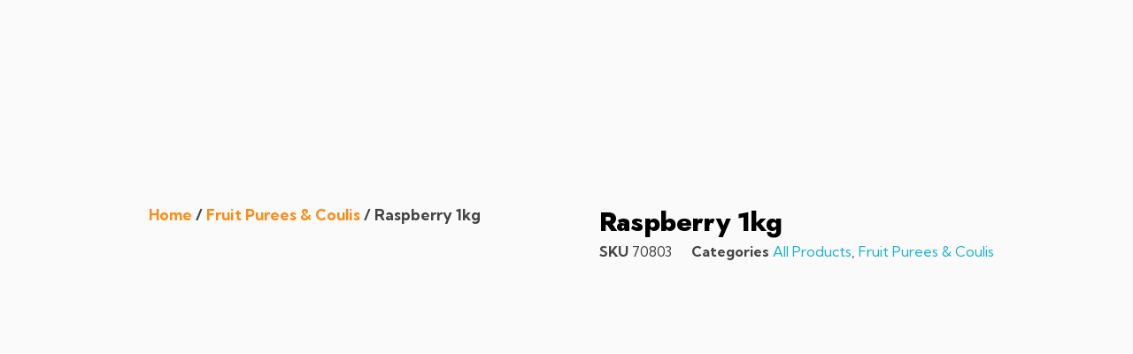

--- FILE ---
content_type: text/html; charset=UTF-8
request_url: https://chefchefchef.com/product/raspberry-1kg/
body_size: 36990
content:
<!DOCTYPE html>
<!--[if IE 9 ]>   <html class="no-js oldie ie9 ie" lang="en-US" > <![endif]-->
<!--[if (gt IE 9)|!(IE)]><!--> <html class="no-js" lang="en-US" > <!--<![endif]-->
<head>
        <meta charset="UTF-8" >
        <meta http-equiv="X-UA-Compatible" content="IE=edge">
        <!-- devices setting -->
        <meta name="viewport"   content="initial-scale=1,user-scalable=no,width=device-width">

<!-- outputs by wp_head -->
<title>Raspberry 1kg &#8211; chefchefchef</title>
<meta name='robots' content='max-image-preview:large' />
<link rel='dns-prefetch' href='//maps.googleapis.com' />
<link rel='dns-prefetch' href='//fonts.googleapis.com' />
<link rel="alternate" type="application/rss+xml" title="chefchefchef &raquo; Feed" href="https://chefchefchef.com/feed/" />
<link rel="alternate" type="application/rss+xml" title="chefchefchef &raquo; Comments Feed" href="https://chefchefchef.com/comments/feed/" />
<link rel="alternate" title="oEmbed (JSON)" type="application/json+oembed" href="https://chefchefchef.com/wp-json/oembed/1.0/embed?url=https%3A%2F%2Fchefchefchef.com%2Fproduct%2Fraspberry-1kg%2F" />
<link rel="alternate" title="oEmbed (XML)" type="text/xml+oembed" href="https://chefchefchef.com/wp-json/oembed/1.0/embed?url=https%3A%2F%2Fchefchefchef.com%2Fproduct%2Fraspberry-1kg%2F&#038;format=xml" />
<style id='wp-img-auto-sizes-contain-inline-css'>
img:is([sizes=auto i],[sizes^="auto," i]){contain-intrinsic-size:3000px 1500px}
/*# sourceURL=wp-img-auto-sizes-contain-inline-css */
</style>

<link rel='stylesheet' id='delivery-date-block-frontend-css' href='https://chefchefchef.com/wp-content/plugins/order-delivery-date/build/style-index.css?ver=35387e6f0732933bfa8f' media='all' />
<link rel='stylesheet' id='xpro-elementor-addons-widgets-css' href='https://chefchefchef.com/wp-content/plugins/xpro-elementor-addons/assets/css/xpro-widgets.css?ver=1.4.21' media='all' />
<link rel='stylesheet' id='xpro-elementor-addons-responsive-css' href='https://chefchefchef.com/wp-content/plugins/xpro-elementor-addons/assets/css/xpro-responsive.css?ver=1.4.21' media='all' />
<link rel='stylesheet' id='font-awesome-css' href='https://chefchefchef.com/wp-content/plugins/elementor/assets/lib/font-awesome/css/all.min.css?ver=5.15.3' media='all' />
<link rel='stylesheet' id='social-icons-css' href='https://chefchefchef.com/wp-content/plugins/elementor/assets/css/widget-social-icons.min.css?ver=3.28.0' media='all' />
<link rel='stylesheet' id='xpro-icons-css' href='https://chefchefchef.com/wp-content/plugins/xpro-elementor-addons/assets/css/xpro-icons.min.css?ver=1.0.0' media='all' />
<link rel='stylesheet' id='xpro-elementor-addons-woo-css' href='https://chefchefchef.com/wp-content/plugins/xpro-elementor-addons/assets/css/xpro-woo-widgets.css?ver=1.4.21' media='all' />
<style id='wp-emoji-styles-inline-css'>

	img.wp-smiley, img.emoji {
		display: inline !important;
		border: none !important;
		box-shadow: none !important;
		height: 1em !important;
		width: 1em !important;
		margin: 0 0.07em !important;
		vertical-align: -0.1em !important;
		background: none !important;
		padding: 0 !important;
	}
/*# sourceURL=wp-emoji-styles-inline-css */
</style>
<link rel='stylesheet' id='wp-block-library-css' href='https://chefchefchef.com/wp-includes/css/dist/block-library/style.min.css?ver=6.9' media='all' />
<style id='classic-theme-styles-inline-css'>
/*! This file is auto-generated */
.wp-block-button__link{color:#fff;background-color:#32373c;border-radius:9999px;box-shadow:none;text-decoration:none;padding:calc(.667em + 2px) calc(1.333em + 2px);font-size:1.125em}.wp-block-file__button{background:#32373c;color:#fff;text-decoration:none}
/*# sourceURL=/wp-includes/css/classic-themes.min.css */
</style>
<style id='global-styles-inline-css'>
:root{--wp--preset--aspect-ratio--square: 1;--wp--preset--aspect-ratio--4-3: 4/3;--wp--preset--aspect-ratio--3-4: 3/4;--wp--preset--aspect-ratio--3-2: 3/2;--wp--preset--aspect-ratio--2-3: 2/3;--wp--preset--aspect-ratio--16-9: 16/9;--wp--preset--aspect-ratio--9-16: 9/16;--wp--preset--color--black: #000000;--wp--preset--color--cyan-bluish-gray: #abb8c3;--wp--preset--color--white: #ffffff;--wp--preset--color--pale-pink: #f78da7;--wp--preset--color--vivid-red: #cf2e2e;--wp--preset--color--luminous-vivid-orange: #ff6900;--wp--preset--color--luminous-vivid-amber: #fcb900;--wp--preset--color--light-green-cyan: #7bdcb5;--wp--preset--color--vivid-green-cyan: #00d084;--wp--preset--color--pale-cyan-blue: #8ed1fc;--wp--preset--color--vivid-cyan-blue: #0693e3;--wp--preset--color--vivid-purple: #9b51e0;--wp--preset--gradient--vivid-cyan-blue-to-vivid-purple: linear-gradient(135deg,rgb(6,147,227) 0%,rgb(155,81,224) 100%);--wp--preset--gradient--light-green-cyan-to-vivid-green-cyan: linear-gradient(135deg,rgb(122,220,180) 0%,rgb(0,208,130) 100%);--wp--preset--gradient--luminous-vivid-amber-to-luminous-vivid-orange: linear-gradient(135deg,rgb(252,185,0) 0%,rgb(255,105,0) 100%);--wp--preset--gradient--luminous-vivid-orange-to-vivid-red: linear-gradient(135deg,rgb(255,105,0) 0%,rgb(207,46,46) 100%);--wp--preset--gradient--very-light-gray-to-cyan-bluish-gray: linear-gradient(135deg,rgb(238,238,238) 0%,rgb(169,184,195) 100%);--wp--preset--gradient--cool-to-warm-spectrum: linear-gradient(135deg,rgb(74,234,220) 0%,rgb(151,120,209) 20%,rgb(207,42,186) 40%,rgb(238,44,130) 60%,rgb(251,105,98) 80%,rgb(254,248,76) 100%);--wp--preset--gradient--blush-light-purple: linear-gradient(135deg,rgb(255,206,236) 0%,rgb(152,150,240) 100%);--wp--preset--gradient--blush-bordeaux: linear-gradient(135deg,rgb(254,205,165) 0%,rgb(254,45,45) 50%,rgb(107,0,62) 100%);--wp--preset--gradient--luminous-dusk: linear-gradient(135deg,rgb(255,203,112) 0%,rgb(199,81,192) 50%,rgb(65,88,208) 100%);--wp--preset--gradient--pale-ocean: linear-gradient(135deg,rgb(255,245,203) 0%,rgb(182,227,212) 50%,rgb(51,167,181) 100%);--wp--preset--gradient--electric-grass: linear-gradient(135deg,rgb(202,248,128) 0%,rgb(113,206,126) 100%);--wp--preset--gradient--midnight: linear-gradient(135deg,rgb(2,3,129) 0%,rgb(40,116,252) 100%);--wp--preset--font-size--small: 13px;--wp--preset--font-size--medium: 20px;--wp--preset--font-size--large: 36px;--wp--preset--font-size--x-large: 42px;--wp--preset--spacing--20: 0.44rem;--wp--preset--spacing--30: 0.67rem;--wp--preset--spacing--40: 1rem;--wp--preset--spacing--50: 1.5rem;--wp--preset--spacing--60: 2.25rem;--wp--preset--spacing--70: 3.38rem;--wp--preset--spacing--80: 5.06rem;--wp--preset--shadow--natural: 6px 6px 9px rgba(0, 0, 0, 0.2);--wp--preset--shadow--deep: 12px 12px 50px rgba(0, 0, 0, 0.4);--wp--preset--shadow--sharp: 6px 6px 0px rgba(0, 0, 0, 0.2);--wp--preset--shadow--outlined: 6px 6px 0px -3px rgb(255, 255, 255), 6px 6px rgb(0, 0, 0);--wp--preset--shadow--crisp: 6px 6px 0px rgb(0, 0, 0);}:where(.is-layout-flex){gap: 0.5em;}:where(.is-layout-grid){gap: 0.5em;}body .is-layout-flex{display: flex;}.is-layout-flex{flex-wrap: wrap;align-items: center;}.is-layout-flex > :is(*, div){margin: 0;}body .is-layout-grid{display: grid;}.is-layout-grid > :is(*, div){margin: 0;}:where(.wp-block-columns.is-layout-flex){gap: 2em;}:where(.wp-block-columns.is-layout-grid){gap: 2em;}:where(.wp-block-post-template.is-layout-flex){gap: 1.25em;}:where(.wp-block-post-template.is-layout-grid){gap: 1.25em;}.has-black-color{color: var(--wp--preset--color--black) !important;}.has-cyan-bluish-gray-color{color: var(--wp--preset--color--cyan-bluish-gray) !important;}.has-white-color{color: var(--wp--preset--color--white) !important;}.has-pale-pink-color{color: var(--wp--preset--color--pale-pink) !important;}.has-vivid-red-color{color: var(--wp--preset--color--vivid-red) !important;}.has-luminous-vivid-orange-color{color: var(--wp--preset--color--luminous-vivid-orange) !important;}.has-luminous-vivid-amber-color{color: var(--wp--preset--color--luminous-vivid-amber) !important;}.has-light-green-cyan-color{color: var(--wp--preset--color--light-green-cyan) !important;}.has-vivid-green-cyan-color{color: var(--wp--preset--color--vivid-green-cyan) !important;}.has-pale-cyan-blue-color{color: var(--wp--preset--color--pale-cyan-blue) !important;}.has-vivid-cyan-blue-color{color: var(--wp--preset--color--vivid-cyan-blue) !important;}.has-vivid-purple-color{color: var(--wp--preset--color--vivid-purple) !important;}.has-black-background-color{background-color: var(--wp--preset--color--black) !important;}.has-cyan-bluish-gray-background-color{background-color: var(--wp--preset--color--cyan-bluish-gray) !important;}.has-white-background-color{background-color: var(--wp--preset--color--white) !important;}.has-pale-pink-background-color{background-color: var(--wp--preset--color--pale-pink) !important;}.has-vivid-red-background-color{background-color: var(--wp--preset--color--vivid-red) !important;}.has-luminous-vivid-orange-background-color{background-color: var(--wp--preset--color--luminous-vivid-orange) !important;}.has-luminous-vivid-amber-background-color{background-color: var(--wp--preset--color--luminous-vivid-amber) !important;}.has-light-green-cyan-background-color{background-color: var(--wp--preset--color--light-green-cyan) !important;}.has-vivid-green-cyan-background-color{background-color: var(--wp--preset--color--vivid-green-cyan) !important;}.has-pale-cyan-blue-background-color{background-color: var(--wp--preset--color--pale-cyan-blue) !important;}.has-vivid-cyan-blue-background-color{background-color: var(--wp--preset--color--vivid-cyan-blue) !important;}.has-vivid-purple-background-color{background-color: var(--wp--preset--color--vivid-purple) !important;}.has-black-border-color{border-color: var(--wp--preset--color--black) !important;}.has-cyan-bluish-gray-border-color{border-color: var(--wp--preset--color--cyan-bluish-gray) !important;}.has-white-border-color{border-color: var(--wp--preset--color--white) !important;}.has-pale-pink-border-color{border-color: var(--wp--preset--color--pale-pink) !important;}.has-vivid-red-border-color{border-color: var(--wp--preset--color--vivid-red) !important;}.has-luminous-vivid-orange-border-color{border-color: var(--wp--preset--color--luminous-vivid-orange) !important;}.has-luminous-vivid-amber-border-color{border-color: var(--wp--preset--color--luminous-vivid-amber) !important;}.has-light-green-cyan-border-color{border-color: var(--wp--preset--color--light-green-cyan) !important;}.has-vivid-green-cyan-border-color{border-color: var(--wp--preset--color--vivid-green-cyan) !important;}.has-pale-cyan-blue-border-color{border-color: var(--wp--preset--color--pale-cyan-blue) !important;}.has-vivid-cyan-blue-border-color{border-color: var(--wp--preset--color--vivid-cyan-blue) !important;}.has-vivid-purple-border-color{border-color: var(--wp--preset--color--vivid-purple) !important;}.has-vivid-cyan-blue-to-vivid-purple-gradient-background{background: var(--wp--preset--gradient--vivid-cyan-blue-to-vivid-purple) !important;}.has-light-green-cyan-to-vivid-green-cyan-gradient-background{background: var(--wp--preset--gradient--light-green-cyan-to-vivid-green-cyan) !important;}.has-luminous-vivid-amber-to-luminous-vivid-orange-gradient-background{background: var(--wp--preset--gradient--luminous-vivid-amber-to-luminous-vivid-orange) !important;}.has-luminous-vivid-orange-to-vivid-red-gradient-background{background: var(--wp--preset--gradient--luminous-vivid-orange-to-vivid-red) !important;}.has-very-light-gray-to-cyan-bluish-gray-gradient-background{background: var(--wp--preset--gradient--very-light-gray-to-cyan-bluish-gray) !important;}.has-cool-to-warm-spectrum-gradient-background{background: var(--wp--preset--gradient--cool-to-warm-spectrum) !important;}.has-blush-light-purple-gradient-background{background: var(--wp--preset--gradient--blush-light-purple) !important;}.has-blush-bordeaux-gradient-background{background: var(--wp--preset--gradient--blush-bordeaux) !important;}.has-luminous-dusk-gradient-background{background: var(--wp--preset--gradient--luminous-dusk) !important;}.has-pale-ocean-gradient-background{background: var(--wp--preset--gradient--pale-ocean) !important;}.has-electric-grass-gradient-background{background: var(--wp--preset--gradient--electric-grass) !important;}.has-midnight-gradient-background{background: var(--wp--preset--gradient--midnight) !important;}.has-small-font-size{font-size: var(--wp--preset--font-size--small) !important;}.has-medium-font-size{font-size: var(--wp--preset--font-size--medium) !important;}.has-large-font-size{font-size: var(--wp--preset--font-size--large) !important;}.has-x-large-font-size{font-size: var(--wp--preset--font-size--x-large) !important;}
:where(.wp-block-post-template.is-layout-flex){gap: 1.25em;}:where(.wp-block-post-template.is-layout-grid){gap: 1.25em;}
:where(.wp-block-term-template.is-layout-flex){gap: 1.25em;}:where(.wp-block-term-template.is-layout-grid){gap: 1.25em;}
:where(.wp-block-columns.is-layout-flex){gap: 2em;}:where(.wp-block-columns.is-layout-grid){gap: 2em;}
:root :where(.wp-block-pullquote){font-size: 1.5em;line-height: 1.6;}
/*# sourceURL=global-styles-inline-css */
</style>
<link rel='stylesheet' id='contact-form-7-css' href='https://chefchefchef.com/wp-content/plugins/contact-form-7/includes/css/styles.css?ver=6.1.4' media='all' />
<link rel='stylesheet' id='woocommerce-layout-css' href='https://chefchefchef.com/wp-content/plugins/woocommerce/assets/css/woocommerce-layout.css?ver=10.4.3' media='all' />
<link rel='stylesheet' id='woocommerce-smallscreen-css' href='https://chefchefchef.com/wp-content/plugins/woocommerce/assets/css/woocommerce-smallscreen.css?ver=10.4.3' media='only screen and (max-width: 768px)' />
<link rel='stylesheet' id='woocommerce-general-css' href='https://chefchefchef.com/wp-content/plugins/woocommerce/assets/css/woocommerce.css?ver=10.4.3' media='all' />
<style id='woocommerce-inline-inline-css'>
.woocommerce form .form-row .required { visibility: visible; }
/*# sourceURL=woocommerce-inline-inline-css */
</style>
<link rel='stylesheet' id='wp-ulike-css' href='https://chefchefchef.com/wp-content/plugins/wp-ulike/assets/css/wp-ulike.min.css?ver=4.8.3.1' media='all' />
<link rel='stylesheet' id='auxin-base-css' href='https://chefchefchef.com/wp-content/themes/phlox-pro/css/base.css?ver=5.17.11' media='all' />
<link rel='stylesheet' id='auxin-front-icon-css' href='https://chefchefchef.com/wp-content/themes/phlox-pro/css/auxin-icon.css?ver=5.17.11' media='all' />
<link rel='stylesheet' id='auxin-main-css' href='https://chefchefchef.com/wp-content/themes/phlox-pro/css/main.css?ver=5.17.11' media='all' />
<link rel='stylesheet' id='elementor-frontend-css' href='https://chefchefchef.com/wp-content/plugins/elementor/assets/css/frontend.min.css?ver=3.34.1' media='all' />
<link rel='stylesheet' id='widget-woocommerce-product-images-css' href='https://chefchefchef.com/wp-content/plugins/elementor-pro/assets/css/widget-woocommerce-product-images.min.css?ver=3.34.0' media='all' />
<link rel='stylesheet' id='widget-heading-css' href='https://chefchefchef.com/wp-content/plugins/elementor/assets/css/widget-heading.min.css?ver=3.34.1' media='all' />
<link rel='stylesheet' id='widget-woocommerce-product-meta-css' href='https://chefchefchef.com/wp-content/plugins/elementor-pro/assets/css/widget-woocommerce-product-meta.min.css?ver=3.34.0' media='all' />
<link rel='stylesheet' id='widget-woocommerce-product-price-css' href='https://chefchefchef.com/wp-content/plugins/elementor-pro/assets/css/widget-woocommerce-product-price.min.css?ver=3.34.0' media='all' />
<link rel='stylesheet' id='widget-woocommerce-product-add-to-cart-css' href='https://chefchefchef.com/wp-content/plugins/elementor-pro/assets/css/widget-woocommerce-product-add-to-cart.min.css?ver=3.34.0' media='all' />
<link rel='stylesheet' id='widget-divider-css' href='https://chefchefchef.com/wp-content/plugins/elementor/assets/css/widget-divider.min.css?ver=3.34.1' media='all' />
<link rel='stylesheet' id='widget-woocommerce-products-css' href='https://chefchefchef.com/wp-content/plugins/elementor-pro/assets/css/widget-woocommerce-products.min.css?ver=3.34.0' media='all' />
<link rel='stylesheet' id='elementor-icons-css' href='https://chefchefchef.com/wp-content/plugins/elementor/assets/lib/eicons/css/elementor-icons.min.css?ver=5.45.0' media='all' />
<link rel='stylesheet' id='elementor-post-80-css' href='https://chefchefchef.com/wp-content/uploads/elementor/css/post-80.css?ver=1768584008' media='all' />
<link rel='stylesheet' id='auxin-elementor-widgets-css' href='https://chefchefchef.com/wp-content/plugins/auxin-elements/admin/assets/css/elementor-widgets.css?ver=2.17.14' media='all' />
<link rel='stylesheet' id='mediaelement-css' href='https://chefchefchef.com/wp-includes/js/mediaelement/mediaelementplayer-legacy.min.css?ver=4.2.17' media='all' />
<link rel='stylesheet' id='wp-mediaelement-css' href='https://chefchefchef.com/wp-includes/js/mediaelement/wp-mediaelement.min.css?ver=6.9' media='all' />
<link rel='stylesheet' id='xpro-elementor-widgetarea-editor-css' href='https://chefchefchef.com/wp-content/plugins/xpro-elementor-addons/inc/controls/assets/css/widgetarea-editor.css?ver=1.4.21' media='all' />
<link rel='stylesheet' id='elementor-post-3827-css' href='https://chefchefchef.com/wp-content/uploads/elementor/css/post-3827.css?ver=1768584150' media='all' />
<link rel='stylesheet' id='xpro-swatch-frontend-css' href='https://chefchefchef.com/wp-content/plugins/xpro-elementor-addons/modules/swatches/assets/css/frontend.css?ver=1.4.21' media='all' />
<link rel='stylesheet' id='auxin-fonts-google-css' href='//fonts.googleapis.com/css?family=Kumbh+Sans%3A300%2Cregular%2C700%7CJost%3A100%2C200%2C300%2Cregular%2C500%2C600%2C700%2C800%2C900%2C100italic%2C200italic%2C300italic%2Citalic%2C500italic%2C600italic%2C700italic%2C800italic%2C900italic&#038;ver=2.6' media='all' />
<link rel='stylesheet' id='auxin-custom-css' href='https://chefchefchef.com/wp-content/uploads/phlox-pro/custom.css?ver=2.6' media='all' />
<link rel='stylesheet' id='auxin-go-pricing-css' href='https://chefchefchef.com/wp-content/themes/phlox-pro/css/go-pricing.css?ver=5.17.11' media='all' />
<link rel='stylesheet' id='auxin-elementor-base-css' href='https://chefchefchef.com/wp-content/themes/phlox-pro/css/other/elementor.css?ver=5.17.11' media='all' />
<link rel='stylesheet' id='elementor-post-70-css' href='https://chefchefchef.com/wp-content/uploads/elementor/css/post-70.css?ver=1768584007' media='all' />
<link rel='stylesheet' id='elementor-post-61-css' href='https://chefchefchef.com/wp-content/uploads/elementor/css/post-61.css?ver=1768584007' media='all' />
<link rel='stylesheet' id='widget-spacer-css' href='https://chefchefchef.com/wp-content/plugins/elementor/assets/css/widget-spacer.min.css?ver=3.34.1' media='all' />
<link rel='stylesheet' id='dashicons-css' href='https://chefchefchef.com/wp-includes/css/dashicons.min.css?ver=6.9' media='all' />
<link rel='stylesheet' id='eael-general-css' href='https://chefchefchef.com/wp-content/plugins/essential-addons-for-elementor-lite/assets/front-end/css/view/general.min.css?ver=6.5.7' media='all' />
<link rel='stylesheet' id='um_modal-css' href='https://chefchefchef.com/wp-content/plugins/ultimate-member/assets/css/um-modal.min.css?ver=2.11.1' media='all' />
<link rel='stylesheet' id='um_ui-css' href='https://chefchefchef.com/wp-content/plugins/ultimate-member/assets/libs/jquery-ui/jquery-ui.min.css?ver=1.13.2' media='all' />
<link rel='stylesheet' id='um_tipsy-css' href='https://chefchefchef.com/wp-content/plugins/ultimate-member/assets/libs/tipsy/tipsy.min.css?ver=1.0.0a' media='all' />
<link rel='stylesheet' id='um_raty-css' href='https://chefchefchef.com/wp-content/plugins/ultimate-member/assets/libs/raty/um-raty.min.css?ver=2.6.0' media='all' />
<link rel='stylesheet' id='select2-css' href='https://chefchefchef.com/wp-content/plugins/ultimate-member/assets/libs/select2/select2.min.css?ver=4.0.13' media='all' />
<link rel='stylesheet' id='um_fileupload-css' href='https://chefchefchef.com/wp-content/plugins/ultimate-member/assets/css/um-fileupload.min.css?ver=2.11.1' media='all' />
<link rel='stylesheet' id='um_confirm-css' href='https://chefchefchef.com/wp-content/plugins/ultimate-member/assets/libs/um-confirm/um-confirm.min.css?ver=1.0' media='all' />
<link rel='stylesheet' id='um_datetime-css' href='https://chefchefchef.com/wp-content/plugins/ultimate-member/assets/libs/pickadate/default.min.css?ver=3.6.2' media='all' />
<link rel='stylesheet' id='um_datetime_date-css' href='https://chefchefchef.com/wp-content/plugins/ultimate-member/assets/libs/pickadate/default.date.min.css?ver=3.6.2' media='all' />
<link rel='stylesheet' id='um_datetime_time-css' href='https://chefchefchef.com/wp-content/plugins/ultimate-member/assets/libs/pickadate/default.time.min.css?ver=3.6.2' media='all' />
<link rel='stylesheet' id='um_fonticons_ii-css' href='https://chefchefchef.com/wp-content/plugins/ultimate-member/assets/libs/legacy/fonticons/fonticons-ii.min.css?ver=2.11.1' media='all' />
<link rel='stylesheet' id='um_fonticons_fa-css' href='https://chefchefchef.com/wp-content/plugins/ultimate-member/assets/libs/legacy/fonticons/fonticons-fa.min.css?ver=2.11.1' media='all' />
<link rel='stylesheet' id='um_fontawesome-css' href='https://chefchefchef.com/wp-content/plugins/ultimate-member/assets/css/um-fontawesome.min.css?ver=6.5.2' media='all' />
<link rel='stylesheet' id='um_common-css' href='https://chefchefchef.com/wp-content/plugins/ultimate-member/assets/css/common.min.css?ver=2.11.1' media='all' />
<link rel='stylesheet' id='um_responsive-css' href='https://chefchefchef.com/wp-content/plugins/ultimate-member/assets/css/um-responsive.min.css?ver=2.11.1' media='all' />
<link rel='stylesheet' id='um_styles-css' href='https://chefchefchef.com/wp-content/plugins/ultimate-member/assets/css/um-styles.min.css?ver=2.11.1' media='all' />
<link rel='stylesheet' id='um_crop-css' href='https://chefchefchef.com/wp-content/plugins/ultimate-member/assets/libs/cropper/cropper.min.css?ver=1.6.1' media='all' />
<link rel='stylesheet' id='um_profile-css' href='https://chefchefchef.com/wp-content/plugins/ultimate-member/assets/css/um-profile.min.css?ver=2.11.1' media='all' />
<link rel='stylesheet' id='um_account-css' href='https://chefchefchef.com/wp-content/plugins/ultimate-member/assets/css/um-account.min.css?ver=2.11.1' media='all' />
<link rel='stylesheet' id='um_misc-css' href='https://chefchefchef.com/wp-content/plugins/ultimate-member/assets/css/um-misc.min.css?ver=2.11.1' media='all' />
<link rel='stylesheet' id='um_default_css-css' href='https://chefchefchef.com/wp-content/plugins/ultimate-member/assets/css/um-old-default.min.css?ver=2.11.1' media='all' />
<link rel='stylesheet' id='elementor-gf-local-roboto-css' href='https://chefchefchef.com/wp-content/uploads/elementor/google-fonts/css/roboto.css?ver=1742334440' media='all' />
<link rel='stylesheet' id='elementor-gf-local-robotoslab-css' href='https://chefchefchef.com/wp-content/uploads/elementor/google-fonts/css/robotoslab.css?ver=1742334444' media='all' />
<link rel='stylesheet' id='elementor-icons-shared-0-css' href='https://chefchefchef.com/wp-content/plugins/elementor/assets/lib/font-awesome/css/fontawesome.min.css?ver=5.15.3' media='all' />
<link rel='stylesheet' id='elementor-icons-fa-solid-css' href='https://chefchefchef.com/wp-content/plugins/elementor/assets/lib/font-awesome/css/solid.min.css?ver=5.15.3' media='all' />
<link rel='stylesheet' id='elementor-icons-fa-regular-css' href='https://chefchefchef.com/wp-content/plugins/elementor/assets/lib/font-awesome/css/regular.min.css?ver=5.15.3' media='all' />
<script src="https://chefchefchef.com/wp-includes/js/jquery/jquery.min.js?ver=3.7.1" id="jquery-core-js"></script>
<script src="https://chefchefchef.com/wp-includes/js/jquery/jquery-migrate.min.js?ver=3.4.1" id="jquery-migrate-js"></script>
<script src="https://chefchefchef.com/wp-content/plugins/auxin-pro-tools/admin/assets/js/elementor/widgets.js?ver=1.9.7" id="auxin-elementor-pro-widgets-js"></script>
<script src="https://chefchefchef.com/wp-content/plugins/woocommerce/assets/js/jquery-blockui/jquery.blockUI.min.js?ver=2.7.0-wc.10.4.3" id="wc-jquery-blockui-js" defer data-wp-strategy="defer"></script>
<script id="wc-add-to-cart-js-extra">
var wc_add_to_cart_params = {"ajax_url":"/wp-admin/admin-ajax.php","wc_ajax_url":"/?wc-ajax=%%endpoint%%","i18n_view_cart":"View cart","cart_url":"https://chefchefchef.com/cart/","is_cart":"","cart_redirect_after_add":"no"};
//# sourceURL=wc-add-to-cart-js-extra
</script>
<script src="https://chefchefchef.com/wp-content/plugins/woocommerce/assets/js/frontend/add-to-cart.min.js?ver=10.4.3" id="wc-add-to-cart-js" defer data-wp-strategy="defer"></script>
<script src="https://chefchefchef.com/wp-content/plugins/woocommerce/assets/js/zoom/jquery.zoom.min.js?ver=1.7.21-wc.10.4.3" id="wc-zoom-js" defer data-wp-strategy="defer"></script>
<script src="https://chefchefchef.com/wp-content/plugins/woocommerce/assets/js/flexslider/jquery.flexslider.min.js?ver=2.7.2-wc.10.4.3" id="wc-flexslider-js" defer data-wp-strategy="defer"></script>
<script id="wc-single-product-js-extra">
var wc_single_product_params = {"i18n_required_rating_text":"Please select a rating","i18n_rating_options":["1 of 5 stars","2 of 5 stars","3 of 5 stars","4 of 5 stars","5 of 5 stars"],"i18n_product_gallery_trigger_text":"View full-screen image gallery","review_rating_required":"yes","flexslider":{"rtl":false,"animation":"slide","smoothHeight":true,"directionNav":false,"controlNav":"thumbnails","slideshow":false,"animationSpeed":500,"animationLoop":false,"allowOneSlide":false},"zoom_enabled":"1","zoom_options":[],"photoswipe_enabled":"","photoswipe_options":{"shareEl":false,"closeOnScroll":false,"history":false,"hideAnimationDuration":0,"showAnimationDuration":0},"flexslider_enabled":"1"};
//# sourceURL=wc-single-product-js-extra
</script>
<script src="https://chefchefchef.com/wp-content/plugins/woocommerce/assets/js/frontend/single-product.min.js?ver=10.4.3" id="wc-single-product-js" defer data-wp-strategy="defer"></script>
<script src="https://chefchefchef.com/wp-content/plugins/woocommerce/assets/js/js-cookie/js.cookie.min.js?ver=2.1.4-wc.10.4.3" id="wc-js-cookie-js" defer data-wp-strategy="defer"></script>
<script id="woocommerce-js-extra">
var woocommerce_params = {"ajax_url":"/wp-admin/admin-ajax.php","wc_ajax_url":"/?wc-ajax=%%endpoint%%","i18n_password_show":"Show password","i18n_password_hide":"Hide password"};
//# sourceURL=woocommerce-js-extra
</script>
<script src="https://chefchefchef.com/wp-content/plugins/woocommerce/assets/js/frontend/woocommerce.min.js?ver=10.4.3" id="woocommerce-js" defer data-wp-strategy="defer"></script>
<script id="auxin-modernizr-js-extra">
var auxin = {"ajax_url":"https://chefchefchef.com/wp-admin/admin-ajax.php","is_rtl":"","is_reponsive":"1","is_framed":"","frame_width":"20","wpml_lang":"en","uploadbaseurl":"https://chefchefchef.com/wp-content/uploads","nonce":"d27721ed5e"};
//# sourceURL=auxin-modernizr-js-extra
</script>
<script id="auxin-modernizr-js-before">
/* < ![CDATA[ */
function auxinNS(n){for(var e=n.split("."),a=window,i="",r=e.length,t=0;r>t;t++)"window"!=e[t]&&(i=e[t],a[i]=a[i]||{},a=a[i]);return a;}
/* ]]> */
//# sourceURL=auxin-modernizr-js-before
</script>
<script src="https://chefchefchef.com/wp-content/themes/phlox-pro/js/solo/modernizr-custom.min.js?ver=5.17.11" id="auxin-modernizr-js"></script>
<script src="https://chefchefchef.com/wp-content/plugins/order-delivery-date/assets/js/tyche.js?ver=12.4.1" id="orddd_tyche-js"></script>
<script src="https://chefchefchef.com/wp-content/plugins/ultimate-member/assets/js/um-gdpr.min.js?ver=2.11.1" id="um-gdpr-js"></script>
<link rel="https://api.w.org/" href="https://chefchefchef.com/wp-json/" /><link rel="alternate" title="JSON" type="application/json" href="https://chefchefchef.com/wp-json/wp/v2/product/2071" /><link rel="EditURI" type="application/rsd+xml" title="RSD" href="https://chefchefchef.com/xmlrpc.php?rsd" />
<meta name="generator" content="WordPress 6.9" />
<meta name="generator" content="WooCommerce 10.4.3" />
<link rel="canonical" href="https://chefchefchef.com/product/raspberry-1kg/" />
<link rel='shortlink' href='https://chefchefchef.com/?p=2071' />
    <meta name="title"       content="Raspberry 1kg" />
    <meta name="description" content="Puree" />
        <link rel="image_src"    href="https://chefchefchef.com/wp-content/uploads/2024/07/New-Project-52-395x395-1-90x90.png" />
    <style id="essential-blocks-global-styles">
            :root {
                --eb-global-primary-color: #101828;
--eb-global-secondary-color: #475467;
--eb-global-tertiary-color: #98A2B3;
--eb-global-text-color: #475467;
--eb-global-heading-color: #1D2939;
--eb-global-link-color: #444CE7;
--eb-global-background-color: #F9FAFB;
--eb-global-button-text-color: #FFFFFF;
--eb-global-button-background-color: #101828;
--eb-gradient-primary-color: linear-gradient(90deg, hsla(259, 84%, 78%, 1) 0%, hsla(206, 67%, 75%, 1) 100%);
--eb-gradient-secondary-color: linear-gradient(90deg, hsla(18, 76%, 85%, 1) 0%, hsla(203, 69%, 84%, 1) 100%);
--eb-gradient-tertiary-color: linear-gradient(90deg, hsla(248, 21%, 15%, 1) 0%, hsla(250, 14%, 61%, 1) 100%);
--eb-gradient-background-color: linear-gradient(90deg, rgb(250, 250, 250) 0%, rgb(233, 233, 233) 49%, rgb(244, 243, 243) 100%);

                --eb-tablet-breakpoint: 1024px;
--eb-mobile-breakpoint: 767px;

            }
            
            
        </style><!-- Chrome, Firefox OS and Opera -->
<meta name="theme-color" content="#1bb0ce" />
<!-- Windows Phone -->
<meta name="msapplication-navbutton-color" content="#1bb0ce" />
<!-- iOS Safari -->
<meta name="apple-mobile-web-app-capable" content="yes">
<meta name="apple-mobile-web-app-status-bar-style" content="black-translucent">

	<noscript><style>.woocommerce-product-gallery{ opacity: 1 !important; }</style></noscript>
	<meta name="generator" content="Elementor 3.34.1; features: additional_custom_breakpoints; settings: css_print_method-external, google_font-enabled, font_display-swap">
			<style>
				.e-con.e-parent:nth-of-type(n+4):not(.e-lazyloaded):not(.e-no-lazyload),
				.e-con.e-parent:nth-of-type(n+4):not(.e-lazyloaded):not(.e-no-lazyload) * {
					background-image: none !important;
				}
				@media screen and (max-height: 1024px) {
					.e-con.e-parent:nth-of-type(n+3):not(.e-lazyloaded):not(.e-no-lazyload),
					.e-con.e-parent:nth-of-type(n+3):not(.e-lazyloaded):not(.e-no-lazyload) * {
						background-image: none !important;
					}
				}
				@media screen and (max-height: 640px) {
					.e-con.e-parent:nth-of-type(n+2):not(.e-lazyloaded):not(.e-no-lazyload),
					.e-con.e-parent:nth-of-type(n+2):not(.e-lazyloaded):not(.e-no-lazyload) * {
						background-image: none !important;
					}
				}
			</style>
			<link rel="icon" href="https://chefchefchef.com/wp-content/uploads/2024/06/ChefChefChef_Logo-3-e1665162240303-100x100.ico" sizes="32x32" />
<link rel="icon" href="https://chefchefchef.com/wp-content/uploads/2024/06/ChefChefChef_Logo-3-e1665162240303.ico" sizes="192x192" />
<link rel="apple-touch-icon" href="https://chefchefchef.com/wp-content/uploads/2024/06/ChefChefChef_Logo-3-e1665162240303.ico" />
<meta name="msapplication-TileImage" content="https://chefchefchef.com/wp-content/uploads/2024/06/ChefChefChef_Logo-3-e1665162240303.ico" />
		<style id="wp-custom-css">
			/* Shop-Page  */

.aux-shop-archive .products-loop .product_meta, .woocommerce .woocommerce-ordering select, .woocommerce-page .woocommerce-result-count {
	display: none;
}

.woocommerce-message, .woocommerce-error {
	animation: auxHideMe 10s forwards!important;
	width : 700px!important;
}

.page-header .aux-container,
.page-header .aux-page-title-entry {
    text-align: center;
}

.page-header .aux-container {
    display: flex;
    flex-direction: column-reverse;
    padding: 79px 0 51px;
}

.page-header .aux-page-title-entry {
    margin-bottom: 0!important;
}

.page-header .aux-breadcrumbs {
    margin-top: 0!important;
}

.page-title-section {
    margin-top: 18px;
}

.aux-black.aux-button.aux-outline .aux-overlay::after {
    display: none;
}

.widget_price_filter .price_slider_amount .aux-button:hover {
    background-color: var( --e-global-color-text)!important;
}




@media only screen and (max-width: 767px)and (min-width: 588px) {
    .single-product .comment-form-rating {
        top: 49px!important;
    }
}

.aux-filters .aux-filter-by:after {
    content: " \e1fe";
    font-family: "auxin-front" !important;
    font-size: 13px;
    position: absolute;
    top: 35%;
    right: 32px;
    color: var( --e-global-color-031755e);
}

.aux-shop-archive .content .aux-filters {
    display: inline-block;
    float: right!important;
    position: relative;
	  display: none;
}

.aux-quicklook-summary .ui-spinner-up:after {
    content: "+";
    font-size: 23px;
    font-weight: 400;
    color: var( --e-global-color-primary);
    right: 0px;
    top: -2px;
    position: relative;
}

.aux-shop-quicklook-modal {
    top: 50%;
}

.aux-shop-quicklook-modal .auxshp-wishlist-icon:before {
    font-size: 24px!important;
}

.aux-quicklook-summary .ui-spinner-down:after {
    content: "-";
    font-size: 30px;
    line-height: 22px;
    font-weight: 400;
    color: var( --e-global-color-primary);
}

.aux-shop-archive .aux-filter-by {
    font-size: 16px!important;
    font-weight: 400!important;
    text-transform: capitalize!important;
    color: var( --e-global-color-031755e)!important;
    padding: 14px 66px 14px 29px;
    display: inline-block;
    width: 100%;
}

.aux-shop-archive .aux-filter-name {
    font-size: 16px;
    font-weight: 400;
    text-transform: capitalize;
    color: var( --e-global-color-031755e)!important;
}

.aux-shop-archive .woocommerce-ordering ul {
    top: 33px;
    border-radius: 0px 0px 10px 10px;
    padding: 1.9375em 0 18px;
    width: 100%;
}

.aux-shop-archive .aux-filter-item a span {
    color: #152542;
    font-size: 16px;
    font-weight: 400;
    line-height: 20px;
    text-transform: capitalize;
}

.aux-shop-archive .aux-pagination li a {
    border: none;
}

.aux-shop-archive .aux-pagination .page .page-numbers {
    color: var( --e-global-color-text);
}

.aux-shop-archive .aux-pagination .active span {
    background-color: var( --e-global-color-primary)!important;
    color: var( --e-global-color-f5c6a66)!important;
    border-color: var( --e-global-color-primary)!important;
    border-radius: 10px;
}

.aux-shop-archive .aux-pagination li.next:hover a,
.aux-shop-archive .aux-pagination li.prev:hover a {
    background-color: var( --e-global-color-primary)!important;
    border-radius: 10px;
}

.aux-shop-archive .last .page-numbers,
.aux-shop-archive .pagination .first a {
    border-radius: 17px;
    font-weight: 400;
    color: var( --e-global-color-text);
    font-size: 13px;
    letter-spacing: -0.39px;
    border: 1px solid #1525423b;
    line-height: 2.4em;
}

.aux-shop-archive .last .page-numbers,
.aux-shop-archive .last .page-numbers,
.aux-shop-archive .pagination .first a {
    background-color: transparent;
}

.aux-shop-archive .aux-filter-item a:after {
    content: '';
    width: 19px;
    height: 19px;
    position: absolute;
    background: transparent;
    border: 1px solid #C8C8C8;
    border-radius: 5px;
    right: -11px;
    top: 6px;
}

.aux-shop-archive .aux-filter-item[selected] a:after {
    background: var( --e-global-color-primary);
    border-color: var( --e-global-color-primary);
}

.aux-shop-archive .auxshp-wishlist,
.auxshp-related-items .auxshp-wishlist {
    width: 35px;
    height: 35px;
    text-align: center;
    padding-top: 5px;
}

.aux-filters.aux-dropdown-filter li {
    margin: 0px 38px 0px 16px;
}

.aux-shop-archive .aux-filter-item a:hover span,
.aux-shop-archive .aux-filter-item[selected] span {
    font-weight: bold;
    color: var( --e-global-color-text);
}

.aux-filters.aux-dropdown-filter li:hover {
    background: transparent;
}

.aux-shop-archive .aux-filter-item:hover a:after {
    background: var( --e-global-color-primary);
}

.aux-shop-archive ul .aux-filter-item a {
    padding: 0px 60px 0px 15px;
}


/* Products */

.aux-shop-archive .products-loop {
    margin-top: 15px;
}

.aux-shop-archive .product a img {
    border-radius: 15px;
}

.aux-shop-archive .products-loop .onsale {
    line-height: 2.3em!important;
    top: 15px;
    left: 32px;
    width: 50px;
    height: 30px;
    border-radius: 5px;
    background: var( --e-global-color-primary);
}

.aux-shop-archive .auxshp-entry-main {
    display: flex;
    flex-direction: column;
    margin-top: 10px;
}

.aux-rating-box.aux-star-rating {
    order: 1;
}

.aux-shop-archive .products-loop .auxshp-loop-title {
    order: 2;
    margin: 13px 0 15px;
}

.aux-shop-archive .products-loop .price {
    order: 3;
}

.aux-rating-box.aux-star-rating .aux-star-rating-avg:before,
.aux-rating-box.aux-star-rating:before {
    content: "\e18c\e18c\e18c\e18c\e18c";
    font-family: "auxin-front" !important;
    font-size: 22px;
    color: var( --e-global-color-4eaf75c) !important;
}

.aux-rating-box.aux-star-rating:before {
    color: #C8C8C8!important;
}

.aux-shop-archive .price ins .woocommerce-Price-amount {
    color: var( --e-global-color-primary)!important;
    margin-left: 10px;
}

.aux-shop-archive .price {
    display: flex;
    align-items: center;
    flex-direction: row-reverse;
    justify-content: flex-end;
}

.aux-shop-archive .product a img {
    transition: all 150ms ease-in-out;
}

.aux-shop-archive .product:hover a img {
    box-shadow: 0 15px 30px #00000029;
}

.aux-shop-archive .products-loop .loop-tools-wrapper {
    margin-top: 0;
    border-top: none;
    position: absolute;
    bottom: -8px;
    right: 18px;
    opacity: 1;
    transition: all 150ms ease-in-out;
}

/*.aux-shop-archive .product:hover .loop-tools-wrapper {
    opacity: 1;
}*/

.aux-shop-archive .product .auxicon-handbag {
    display: none;
}

.aux-shop-archive .products-loop .loop-tools-wrapper .button {
    display: inline-block;
    padding: 15px 27px 12px 27px;
    border-radius: 10px;
    background-color: var( --e-global-color-primary);
}

.auxshp-wishlist-icon:before {
    content: "\e09a";
    color: var( --e-global-color-text);
    font-size: 11px;
}

.wl-animate-added .auxshp-wishlist-icon:before {
    color: red!important;
}

.aux-shop-archive .auxshp-wishlist-wrapper,
.aux-shop-archive .auxshp-share-wrapper,
.aux-shop-archive .aux-shop-quicklook-wrapper {
    right: 18px;
    width: 35px;
    height: 35px;
    justify-content: center!important;
    display: flex!important;
    position: absolute;
    top: -181px;
    background-color: var( --e-global-color-031755e);
    border-radius: 5px;
    align-items: center;
    padding: 0!important;
    margin: 0!important;
}

..aux-shop-archive .aux-shop-quicklook-wrapper {
    top: -141px;
}

.aux-shop-archive .auxshp-share-wrapper {
    top: -188px;
}

.aux-shop-archive .auxicon-share:before {
    color: var( --e-global-color-text);
    font-size: 12px;
}

.aux-shop-archive .aux-shop-quicklook {
    margin-top: 6px;
}


/* Sidebars */

.aux-shop-archive .sidebar-content .widget_product_categories li,
.aux-shop-archive #woocommerce_layered_nav-3 li {
   /* display: flex;
    justify-content: space-between;*/
    margin-left: 15px;
    margin-bottom: 13px;
}

.aux-shop-archive .sidebar-content li a {
    position: relative;
}

.aux-sidebar ul li a {
    color: var( --e-global-color-text);
    font-weight: 400;
    text-decoration: none;
    font-size: 16px;
    letter-spacing: -0.48px;
}

.aux-shop-archive .sidebar-content .widget_product_categories li a:after,
.aux-shop-archive #woocommerce_layered_nav-3 li a:after {
    content: '';
    width: 21px;
    height: 21px;
    top: -1px;
    left: -45px;
    position: absolute;
    background: transparent;
    border: 1px solid #1525423b;
    border-radius: 5px;
}

.aux-shop-archive .sidebar-content .widget_product_categories li.current-cat a:after,
.aux-shop-archive #woocommerce_layered_nav-3 li.chosen a:after {
    background-color: var( --e-global-color-primary);
    border-color: var( --e-global-color-primary);
}

.aux-shop-archive .widget_product_categories li.current-cat a,
.aux-shop-archive .widget_product_categories li.current-cat span,
.aux-shop-archive #woocommerce_layered_nav-3 li.chosen span,
.aux-shop-archive #woocommerce_layered_nav-3 li.chosen a {
    font-weight: bold;
}

.aux-shop-archive li .aux-shop-custom-color-filter-term-color {
    width: 34px!important;
    height: 34px!important;
    border-radius: 10px!important;
    margin-bottom: 13px;
}

@media only screen and (min-width:1025px) {
    .aux-sidebar {
        flex-basis: 26%!important;
    }
    .aux-shop-archive .aux-primary {
        flex-basis: 74%!important;
        padding: 56px 0px 116px 10px;
    }
    .aux-shop-archive .aux-container {
        display: flex!important;
        flex-direction: row-reverse!important;
        padding-left: 0!important;
    }
}

.aux-sidebar-style-border.left-sidebar .aux-sidebar-primary {
    border-right: none;
}

.aux-shop-custom-color-filter .aux-shop-custom-color-filter-term a {
    font-size: 0!important;
}

.aux-shop-archive .aux-shop-custom-color-filter-term {
    margin-bottom: 0!important;
    width: 42px!important;
}

.aux-shop-archive .aux-shop-custom-color-filter {
    display: flex;
    flex-flow: row wrap;
    justify-content: space-between;
}

.widget_price_filter .price_slider_amount .aux-button {
    border-radius: 27px;
    font-size: 16px;
    font-weight: bold;
    text-transform: capitalize;
    background-color: var( --e-global-color-primary)!important;
    color: var( --e-global-color-031755e);
    box-shadow: none;
    padding: 20px 35px 17px;
}

.aux-shop-archive .price_slider_wrapper {
    display: flex;
    flex-direction: column;
}

.aux-shop-archive .price_slider {
    order: 1;
}

.aux-shop-archive .price_label {
    order: 2;
}

.aux-shop-archive .price_slider_amount {
    order: 3;
    margin-top: 13px;
}

.aux-shop-archive .widget_price_filter .ui-slider .ui-slider-handle {
    top: -2.5px;
    width: 10px;
    height: 10px;
    background-color: var( --e-global-color-text);
    border-color: var( --e-global-color-text);
}

.aux-shop-archive .price_slider .ui-corner-all:last-child {
    background-color: var( --e-global-color-primary);
    border-color: var( --e-global-color-primary);
}

.widget_price_filter .price_slider_wrapper .ui-widget-content {
    background-color: #C8C8C8;
    margin-bottom: 18px;
}

.widget_price_filter .ui-slider .ui-slider-range {
    background-color: var( --e-global-color-primary);
}

.widget_price_filter .price_slider {
    margin-bottom: 23px;
    margin-right: 0;
}

.aux-shop-archive .aux-shop-custom-color-filter span {
    position: relative;
}

.aux-shop-archive .aux-shop-custom-color-filter .chosen .aux-shop-custom-color-filter-term-color:after {
    content: "\e102";
    position: absolute;
    left: 26%;
    top: 12%;
    color: #fff;
    font-size: 16px;
    font-family: "auxin-front" !important;
}

.aux-shop-archive .chosen .aux-shop-custom-color-filter-term-color {
    box-shadow: 3px 3px 10px rgba(0, 0, 0, 0.3);
}

.widget_price_filter .price_slider_wrapper .price_label span {
    font-weight: 400;
    color: #000;
}

.sidebar-content .widget-title {
    border-bottom: none;
    margin-bottom: 16px;
    border-top: 1px solid #00000010;
    padding-top: 26px;
}

.sidebar-content .widget-container {
    margin-top: 20px;
}

.widget_product_categories .widget-title {
    border-top: none;
}

.sidebar-content .product-categories,
.woocommerce-widget-layered-nav-list {
    width: 85%;
    margin: auto;
}

.sidebar-content .aux-shop-custom-color-filter {
    width: 100%;
}

.widget_product_categories .widget-title {
    padding-top: 5px;
}

@media only screen and (max-width:1025px)and (min-width:767px) {
    .aux-shop-archive .aux-sidebar {
        flex-basis: 35%!important;
    }
    .aux-shop-archive .aux-primary {
        flex-basis: 65%!important;
        padding: 56px 0px 116px 10px;
    }
    .aux-shop-archive .aux-filter-name,
    .aux-shop-archive .aux-filter-by {
        font-size: 14px!important;
    }
    .aux-shop-archive .products-loop .loop-tools-wrapper .button {
        padding: 13px 20px 10px 20px;
    }
    .aux-sidebar ul li a {
        font-size: 14px;
    }
}

@media only screen and (max-width:1200px)and (min-width:767px) {
    .aux-shop-archive .price {
        display: flex;
        flex-direction: column;
        justify-content: flex-start;
        align-items: flex-start;
    }
    .aux-shop-archive .price ins .woocommerce-Price-amount {
        margin-left: 0;
    }
}

@media only screen and (max-width:767px) {
    .aux-shop-archive .product a img {
        width: 100%;
    }
    .aux-sidebar {
        padding-top: 0!important;
        margin-top: 50px;
    }
    .aux-shop-archive .content .aux-filters {
        width: 100%;
        margin-bottom: 34px;
    }
    .aux-shop-archive .content .woocommerce-result-count {
        margin-bottom: 17px;
    }
    .aux-resp .widget-title {
        text-align: left;
    }
}

@media only screen and (max-width:1200px)and (min-width: 767px) {
    .aux-shop-archive .product .loop-tools-wrapper {
        bottom: -1px;
    }
    .aux-shop-archive .product.sale .loop-tools-wrapper {
        bottom: -3px;
    }
}


/* Single-Product */

.single-product .auxshp-product-main .onsale {
    display: none;
}

.single-product .woocommerce-product-details__short-description {
    max-width: 430px;
    margin-bottom: 29px;
}

.single-product .quantity,
.woocommerce-page .quantity input.aux-number {
    width: 131px;
    height: 60px;
    border: none;
}

.woocommerce-page .quantity input.aux-number {
    text-align: center;
    font-size: 20px;
    background-color: var( --e-global-color-secondary);
    border-radius: 10px;
    font-weight: 800;
}

.single-product .quantity .ui-spinner-button.ui-spinner-up .ui-icon,
.single-product .quantity .ui-spinner-button.ui-spinner-down .ui-icon {
    background-image: none;
}

.single-product .entry-summary .quantity .ui-spinner-down:after {
    content: "-";
    font-size: 30px;
    line-height: 22px;
    font-weight: 400;
    position: absolute;
    color: var( --e-global-color-primary);
}

.single-product .quantity .ui-spinner-button.ui-spinner-up:after {
    content: "+";
    font-size: 23px;
    font-weight: 400;
    color: var( --e-global-color-primary);
}

.single-product .quantity .ui-spinner-button.ui-spinner-up {
    top: 0px;
    right: 16px;
    margin-top: 8px;
}

.aux-shop-archive .aux-shop-quicklook-wrapper {
    z-index: 1;
    top: -141px!important;
}

.aux-shop-archive .widget-container a:hover {
    color: var( --e-global-color-primary);
}

.single-product .quantity .ui-spinner-button.ui-spinner-down {
    bottom: 9px;
    left: 10px;
}

.single-product .cart .auxshp-add-to-cart {
    padding: 22px 56px 16px;
    border-radius: 10px;
    background-color: var( --e-global-color-primary);
}

.single-product .aux-text {
    text-shadow: none;
}

.single-product .cart .quantity {
    margin-right: 10px;
}

.single-product .entry-summary .auxshp-wishlist {
    display: flex!important;
    flex-direction: row-reverse;
    border: 1px solid #9999996b;
    padding: 20px 29px;
    border-radius: 10px;
}

.single-product .auxshp-wishlist-text,
.single-product .auxshp-share-wrapper span {
    font-size: 16px;
    font-weight: 400;
    letter-spacing: -0.32px;
    color: var( --e-global-color-text);
    text-transform: capitalize;
}

.single-product .aux-share-btn {
    display: flex;
    flex-direction: row-reverse;
    align-items: center;
}

.single-product .auxshp-cats-wrapper {
    display: flex;
    flex-direction: row;
}

.single-product .auxshp-meta-terms {
    margin-left: 21px;
}

.single-product .price {
    display: flex;
    flex-direction: row-reverse;
    align-items: center;
    justify-content: flex-end;
}

.single-product .aux-rating-box.aux-star-rating {
    top: 5px;
}

.single-product .woocommerce-review-link {
    margin-left: 9px;
}

.single-product .auxshp-sw-wrapper {
    border-top: none;
    border-bottom: none;
    padding: 0;
}

.single-product .entry-summary {
    display: flex;
    flex-direction: column;
    margin-top: 92px;
}

.single-product .woocommerce-product-rating {
    order: 1;
}

.single-product .entry-summary .product_title {
    order: 2;
    margin-bottom: 20px;
}

.single-product .entry-summary .price {
    order: 3;
}

.single-product .woocommerce-product-details__short-description {
    order: 4;
}

.single-product .cart {
    order: 5;
}

.single-product .auxshp-sw-wrapper {
    order: 6;
    margin-bottom: 50px;
}

.single-product .product_meta {
    order: 7;
}

.single-product .woocommerce-product-rating {
    margin-bottom: 9px;
}

.single-product .woocommerce-product-gallery__image {
    border-radius: 10px;
}

.single-product .images .flex-control-thumbs li img {
    border-radius: 10px;
}

.single-product .images .flex-control-thumbs li {
    height: 117px!important;
    width: 117px!important;
    margin-right: 15px;
    margin-top: 15px;
}

.single-product .widget-inner .tabs {
    background-color: var( --e-global-color-text);
    margin-top: 50px;
    border-radius: 20px 20px 0 0;
}

.woocommerce-page .woocommerce-tabs .tabs li.active,
.single-product .woocommerce-tabs .tabs li {
    background: transparent;
    border: none;
}

.single-product .woocommerce-tabs .tabs li.active a {
    color: var( --e-global-color-primary);
    position: relative;
}

.single-product .woocommerce-tabs .tabs li {
    position: relative;
}

.woocommerce-page .woocommerce-tabs .tabs li a {
    padding: 20px 25px;
}

.single-product .woocommerce-tabs .tabs li.active a:after {
    content: "";
    height: 4px;
    background-color: var( --e-global-color-primary);
    position: absolute;
    bottom: -1px;
    right: 0;
    left: 0;
    z-index: 1;
}

.single-product .tabs {
    justify-content: center;
    display: flex;
}

.single-product .tabs-content {
    background-color: var( --e-global-color-secondary);
    border-radius: 0 0 20px 20px;
    padding: 5% 10% 4%!important;
}

.single-product .woocommerce-Tabs-panel--description p,
.single-product .entry-content ul li {
    font-weight: 400;
    color: #333333;
    font-size: 16px;
    line-height: 1.4em;
    max-width: 1093px;
    line-height: 1.8em;
    margin: 0 0 20px;
}

.single-product .woocommerce-tabs .woocommerce-Tabs-panel--description h3 {
    font-size: 30px;
    font-weight: bold;
    color: #1E1E1E;
    letter-spacing: -0.9px;
}

.single-product .woocommerce-Tabs-panel--description hr {
    margin: 2em 0;
}

.single-product .woocommerce-product-attributes {
    margin-top: 160px;
    border-color: #9999994D;
}

.single-product.auxshp-template-slider .woocommerce-tabs .tabs-content {
    position: relative;
}

.single-product .woocommerce-Tabs-panel--additional_information:before {
    content: "Details Specifications";
    font-family: "Jost";
    font-weight: bold;
    font-size: 30px;
    color: #1E1E1E;
    line-height: 1.5em;
    position: absolute;
    top: 80px;
}

.single-product .woocommerce-Tabs-panel--additional_information:after {
    content: "NoiseStorm Font Duo";
    font-family: "Kumbh Sans";
    font-weight: 400;
    font-size: 16px;
    color: #70798B;
    line-height: 1.5em;
    position: absolute;
    top: 134px;
}

.woocommerce-product-attributes {
    border-radius: 18px;
    overflow: hidden;
    padding: 0;
    box-sizing: inherit;
    box-shadow: 0 0px 3px #C2C2C2;
}

.single-product .woocommerce-product-attributes .woocommerce-product-attributes-item:nth-child(even) {
    background-color: #d2d5da;
}

.single-product .woocommerce-product-attributes-item__label,
.single-product .woocommerce-product-attributes-item__value {
    border: none;
    background-color: transparent;
}

.single-product .woocommerce-product-attributes-item__value p {
    text-align: right;
    color: #333333;
    font-weight: 500;
    font-size: 16px;
}

.single-product .woocommerce-product-attributes-item__value {
    padding-right: 6%;
}

.single-product .woocommerce-product-attributes-item__label {
    color: #333;
    padding: 25px 72px;
}


/* Review */

.single-product .aux-input-group {
    border: 1px solid #9999994D;
    border-radius: 10px;
    background-color: var( --e-global-color-031755e);
    padding: 0 41px!important;
}

.aux-modern-form .aux-input-group .aux-modern-form-border {
    display: none;
}

.single-product .aux-input-group label {
    padding: 0px 41px;
}

.single-product .comment-respond .form-submit .submit {
    border-radius: 10px;
    background-color: var( --e-global-color-primary);
    padding: 14px 47px!important;
}

.single-product .woocommerce-Reviews .form-submit {
    margin-left: auto!important;
}

.single-product .aux-focused label {
    opacity: 0;
}

.aux-form-inline-two .aux-inline-inputs {
    flex-basis: calc(50% - 13px)!important;
}

.aux-modern-form .aux-inline-inputs label {
    top: 18px;
}

.single-product .aux-input-group.aux-focused {
    border: 2px solid var( --e-global-color-primary);
}

.aux-modern-form .comment-form-cookies-consent {
    display: none;
}

.single-product .comment-form-rating {
    display: flex;
    align-items: center;
}

.single-product .comment-form-rating label {
    font-weight: bold;
    color: var( --e-global-color-text);
    text-transform: capitalize;
    font-size: 16px;
    margin-right: 15px;
}

.woocommerce-page .stars a {
    font-size: 24px!important;
    color: #FFA700;
}

.woocommerce-page .comment-respond .comment-notes {
    margin-bottom: 110px!important;
}

.single-product .aux-modern-form {
    position: relative;
}

.single-product .comment-form-rating {
    position: absolute;
    top: 80px;
}

.aux-modern-form .aux-input-group {
    margin-bottom: 20px;
}

.woocommerce-Reviews .comment_container img {
    width: 75px;
    height: 75px;
}

.single-product .review .meta {
    display: flex;
    justify-content: space-between;
    align-items: center;
    margin-top: 16px!important;
}

.single-product .woocommerce-review__dash {
    display: none;
}

.single-product .woocommerce-Reviews .comment-text .aux-star-rating {
    position: absolute;
    left: 0;
    top: 29px;
    right: auto;
}

.single-product .comment-text .description {
    margin-left: -96px;
    margin-top: 55px;
}

.single-product .wpulike-default .wp_ulike_btn {
    min-width: 33px!important;
    overflow: visible!important;
    padding: 0;
    background-color: transparent;
}

.single-product .wpulike-default .wp_ulike_put_image:after {
    content: '\e139';
    font-family: "auxin-front" !important;
    background-image: none;
    font-size: 22px;
    color: #EF2840;
    left: 5px;
}

.single-product .wpulike-default .count-box {
    margin: 0;
    background-color: transparent!important;
    box-shadow: none;
    padding: 0;
    color: #858997;
}

.wpulike-default .count-box:before {
    display: none;
}

.single-product .comment_container {
    background-color: var( --e-global-color-031755e);
    border: none!important;
    border-radius: 10px;
    padding: 38px 62px 15px 85px!important;
}

.single-product .woocommerce-Reviews .comment-text {
    margin-left: 96px;
}

.single-product .wpulike {
    padding: 30px 0 10px;
}

.single-product .woocommerce-Reviews .commentlist {
    margin: 27px 0;
}

.single-product .aux-rating-box.aux-star-rating .aux-star-rating-avg:before,
.single-product .aux-rating-box.aux-star-rating:before {
    font-size: 18px;
}

.single-product .woocommerce-Reviews {
    display: flex;
    flex-direction: column-reverse;
}

.single-product .aux-form-inline-two {
    border-bottom: 1px solid #9999993d;
    padding-bottom: 25px;
}

.single-product .comment-respond {
    margin: 0px 0 38px;
}

.single-product .auxshp-center-line {
    display: none;
}

.single-product .aux-widget-related-products .aux-col a img {
    border-radius: 15px;
}

.single-product .widget-title {
    text-align: center;
}

.single-product .auxshp-entry-main {
    display: flex;
    flex-direction: column;
    margin-top: 21px;
}

.single-product .aux-rating-box {
    order: 1;
}

.single-product .auxshp-loop-title {
    order: 2;
}

.single-product .price {
    order: 3;
}

.single-product .loop-tools-wrapper {
    order: 4;
}

.single-product .auxshp-related-items .auxshp-loop-title {
    margin-bottom: 17px;
}

.single-product .aux-widget-related-products .onsale {
    background-color: var( --e-global-color-primary);
    width: 50px;
    height: 30px;
    border-radius: 5px;
    font-weight: 500;
    text-transform: capitalize;
    font-size: 15px;
    line-height: 2.3em;
    right: auto;
    top: 20px;
    left: 20px;
}

.quantity {
    border: none!important;
}

.single-product .add_to_cart_button .aux-ico {
    display: none;
}

.aux-widget-related-products .loop-tools-wrapper .button {
    font-weight: 400;
    display: inline-block;
    background-color: var( --e-global-color-primary);
    color: var( --e-global-color-031755e);
    font-size: 16px;
}

.loop-tools-wrapper .button:hover {
    background-color: var(--e-global-color-ad41aea)!important;
}

.single-product .auxshp-related-items .add_to_cart_button {
    padding: 18px 28px;
    border-radius: 10px;
}

.aux-widget-related-products .loop-tools-wrapper {
    border-top: none;
    margin-top: 0;
}

.single-product .auxshp-related-items .auxshp-wishlist .auxshp-wishlist-icon::before,
.single-product .auxshp-related-items .aux-share-btn span::before {
    font-size: 10px;
    color: #000;
}

.single-product .auxshp-related-items .auxicon-eye-1:before {
    font-size: 12px;
}

.single-product .aux-shop-quicklook-modal .single_add_to_cart_button {
    margin-left: 0;
    margin-top: 25px;
}

.single-product .aux-widget-related-products .auxshp-wishlist-wrapper,
.aux-widget-related-products .loop-tools-wrapper .auxshp-share-wrapper,
.aux-widget-related-products .aux-shop-quicklook-wrapper {
    right: 17px;
    position: absolute;
    bottom: 178px;
    height: 35px;
    width: 35px;
    display: flex;
    justify-content: center;
    align-items: center;
    background-color: var(--e-global-color-031755e);
    border-radius: 5px;
    padding: 3px 0 0;
}

.single-product .aux-widget-related-products .loop-tools-wrapper {
    position: absolute;
    bottom: -20px;
    right: 18px;
}

.single-product .auxshp-related-items .auxshp-wishlist .auxshp-wishlist-icon,
.single-product .auxshp-related-items .aux-share-btn .aux-icon,
.aux-widget-related-products .aux-shop-quicklook-wrapper {
    margin: 0!important;
}

.aux-widget-related-products .loop-tools-wrapper .auxshp-share-wrapper {
    bottom: 217px;
}

.aux-widget-related-products .auxshp-wishlist-wrapper {
    bottom: 257px!important;
}

.aux-widget-related-products .product .loop-tools-wrapper {
    opacity: 0;
    transition: all 450ms ease-in;
}

.aux-widget-related-products .product:hover .loop-tools-wrapper {
    opacity: 1;
}

@media only screen and (max-width: 1219px) {
    .single-product .entry-summary {
        margin-top: 0;
        padding-left: 0;
    }
    .single-product .images {
        padding-right: 0;
    }
    .single-product .images {
        padding-right: 5px;
    }
    .single-product .cart {
        margin-bottom: 14px;
    }
    .single-product .auxshp-sw-wrapper {
        margin-bottom: 38px;
    }
    .single-product .auxshp-related-items .add_to_cart_button {
        padding: 15px 19px;
        font-size: 13px;
    }
    .aux-widget-related-products .auxshp-entry-main .price {
        display: flex;
        flex-direction: column;
        align-items: flex-start;
    }
    .single-product .aux-widget-related-products .loop-tools-wrapper {
        bottom: -6px;
    }
}

@media only screen and (max-width: 1025px)and (min-width: 267px) {
    .single-product .cart .auxshp-add-to-cart {
        padding: 18px 35px 16px;
    }
    .single-product .quantity,
    .woocommerce-page .quantity input.aux-number {
        width: 116px;
        height: 54px;
    }
}

.single-product .images {
    padding-right: 0;
    padding-left: 0;
		
}

.single-product .entry-summary {
    padding-left: 72px;
    padding-right: 35px;
}

.single-product .cart .auxshp-add-to-cart {
    padding: 18px 38px 15px;
}

.single-product .quantity,
.woocommerce-page .quantity input.aux-number {
    height: 53px;
}

@media only screen and (max-width:767px) {
    .single-product .tabs {
        flex-direction: column;
    }
    .aux-shop-archive .content .aux-filters {
        float: initial!important;
    }
    .single-product .woocommerce-tabs .tabs li.active a {
        display: inline-block;
    }
    .single-product .woocommerce-Tabs-panel--description p,
    .single-product .entry-content ul li {
        font-size: 13px;
    }
    .single-product .woocommerce-Tabs-panel--additional_information:before {
        font-size: 23px;
        top: 50px;
    }
    .single-product .woocommerce-Tabs-panel--additional_information:after {
        font-size: 14px;
        top: 105px;
    }
    .single-product .woocommerce-product-attributes-item__label {
        padding: 24px 0px 24px 28px;
        font-size: 14px;
    }
    .single-product .woocommerce-product-attributes-item__value {
        padding: 10px 0;
    }
    .single-product .woocommerce-product-attributes-item__value p {
        font-size: 13px;
        text-align: left;
    }
    .aux-form-inline-two .aux-inline-inputs {
        flex-basis: calc(100% - 0px)!important;
    }
    .woocommerce-page .comment-respond .comment-notes {
        margin-bottom: 66px!important;
    }
    .single-product .comment_container {
        padding: 38px 39px 15px 35px!important;
    }
    .single-product .woocommerce-product-attributes-item__value {
        padding: 10px 0;
    }
    .single-product .woocommerce-product-attributes-item__value p {
        font-size: 13px;
        text-align: left;
    }
    .single-product .comment-text .description {
        margin-left: 0;
    }
    .single-product .review .meta {
        align-items: flex-start;
        margin-top: 95px!important;
        flex-direction: column;
    }
    .single-product .woocommerce-Reviews .comment-text .aux-star-rating {
        top: 65px;
    }
    .single-product .woocommerce-Reviews .comment-text {
        margin-left: 0px;
    }
}

@media only screen and (max-width:1200px)and (min-width: 267px) {
    .single-product .aux-widget-related-products .loop-tools-wrapper {
        bottom: -20px;
    }
    .single-product .aux-widget-related-products .sale .add_to_cart_button {
        bottom: 22px!important;
    }
    .single-product .aux-widget-related-products .sale .auxshp-wishlist-wrapper {
        bottom: 273px!important;
    }
    .single-product .aux-widget-related-products .sale .auxshp-share-wrapper {
        bottom: 233px;
    }
    .single-product .aux-widget-related-products .sale .aux-shop-quicklook-wrapper {
        bottom: 194px;
    }
}

.aux-shop-quicklook-modal .aux-quicklook-end-bar .aux-ajax-add-to-cart,
.aux-shop-quicklook-modal .aux-quicklook-summary .single_add_to_cart_button {
    padding: 20px 45px 19px 45px;
    border-radius: 10px;
    background: var( --e-global-color-primary);
    font-size: 14px;
    font-weight: 400;
    line-height: 1.3em;
    color: rgb(255, 255, 255);
    text-transform: capitalize;
    text-shadow: none!important;
    margin-left: 13px;
}

.aux-shop-quicklook-modal .aux-quicklook-summary .single_add_to_cart_button {}

.aux-shop-quicklook-modal .aux-quicklook-end-bar:before {
    display: none;
}

.aux-shop-quicklook-modal .aux-quicklook-summary .quantity .qty {
    text-align: center;
    font-size: 20px;
    background-color: var( --e-global-color-secondary);
    border-radius: 10px;
    font-weight: 800;
    border: none;
    text-shadow: none!important;
}

.aux-shop-quicklook-modal .ui-button-text:after,
.aux-shop-quicklook-modal .ui-button-text:after {
    color: var( --e-global-color-primary)!important;
}

.aux-shop-quicklook-modal .aux-quicklook-summary .quantity .qty {
    width: 131px;
    height: 60px;
}

.aux-shop-quicklook-modal .aux-quicklook-summary .quantity .ui-spinner-button.ui-spinner-down {
    left: 9px;
}

.aux-shop-quicklook-modal .aux-quicklook-summary .quantity .ui-spinner-button.ui-spinner-up {
    right: 9px;
}

.aux-shop-quicklook-modal .aux-quicklook-summary .quantity {
    display: inline-block;
}

.aux-shop-quicklook-modal .aux-quicklook-end-bar .aux-quicklook-more-link {
    text-transform: capitalize;
    text-decoration: none;
}

.aux-shop-quicklook-modal .aux-quicklook-summary .price {
    font-size: 36px;
    font-weight: bold;
    color: var( --e-global-color-primary);
    letter-spacing: -1.08px;
}

.aux-shop-quicklook-modal .aux-quicklook-end-bar .auxshp-share-wrapper,
.aux-shop-quicklook-modal .aux-quicklook-end-bar .auxshp-wishlist-wrapper {
    margin-top: -22px;
    margin-right: 20px;
}

.aux-preloaded.aux-blank {
    border-radius: 10px;
}

.aux-shop-quicklook-modal .single_add_to_cart_button {
    margin-left: 61px;
}

.aux-quicklook-summary .price del {
    font-size: 20px;
}

.aux-quicklook-summary .price {
    padding: 0;
}

.aux-shop-quicklook-modal ins .woocommerce-Price-amount bdi {
    color: var( --e-global-color-primary);
}

.related-products .aux-col.product {
    position: static!important;
}

.auxshp-related-items .aux-col {
    position: relative!important;
}

@media only screen and (max-width:767px) {
    .single-product .tabs-content {
        padding: 16% 10% 4% !important;
    }
    .single-product .woocommerce-review__author {
        margin-bottom: 6px;
    }
}

.single-product .comment_container {
    margin-bottom: 25px;
    margin-top: 26px;
}

.woocommerce-page.archive .page-title-section .page-header,
.archive.search.search-results .page-title-section .page-header {
    background: #0000001a url(/wp-content/uploads/2020/12/Group-8053.jpg) no-repeat center 30%;
    background-size: cover;
    background-blend-mode: soft-light;
}

.product-subtotal {
    display: none;
}

.add-to-cart {
    
    visibility: visible !important;
    opacity: 1 !important;
    position: relative !important;
}

.header.woocommerce-products-header__title {
    background-color: black;
	  visibility: visible !important;
}

.woocommerce-page .page-title, .archive.search.search-results .page-title  {
color : #aea9b5;
	font-size: 39px;
}		</style>
		<!-- end wp_head -->
</head>


<body class="wp-singular product-template-default single single-product postid-2071 wp-custom-logo wp-theme-phlox-pro theme-phlox-pro auxin-pro woocommerce woocommerce-page woocommerce-no-js elementor-default elementor-template-full-width elementor-kit-80 elementor-page-3827 phlox-pro aux-dom-unready aux-boxed aux-resp aux-xhd  aux-page-animation-off _auxels"  data-framed="">


<div id="inner-body">

    <header class="aux-elementor-header" id="site-elementor-header" itemscope="itemscope" itemtype="https://schema.org/WPHeader" data-sticky-height="80"  >
        <div class="aux-wrapper">
            <div class="aux-header aux-header-elements-wrapper">
            		<header data-elementor-type="header" data-elementor-id="70" class="elementor elementor-70" data-elementor-post-type="elementor_library">
					<section class="elementor-section elementor-top-section elementor-element elementor-element-06bb463 elementor-section-content-middle aux-appear-watch-animation aux-fade-in-down elementor-section-full_width elementor-section-height-default elementor-section-height-default" data-id="06bb463" data-element_type="section" data-settings="{&quot;background_background&quot;:&quot;classic&quot;}">
						<div class="elementor-container elementor-column-gap-default">
					<div class="aux-parallax-section elementor-column elementor-col-50 elementor-top-column elementor-element elementor-element-07dcdb8" data-id="07dcdb8" data-element_type="column" data-settings="{&quot;background_background&quot;:&quot;classic&quot;}">
			<div class="elementor-widget-wrap elementor-element-populated">
						<div class="elementor-element elementor-element-6d4564a elementor-widget elementor-widget-aux_icon_list" data-id="6d4564a" data-element_type="widget" data-widget_type="aux_icon_list.default">
				<div class="elementor-widget-container">
					<section class="widget-container aux-widget-icon-list aux-parent-au10b80de6"><div class="widget-inner"><div class="aux-widget-icon-list-inner"><ul class="aux-icon-list-items aux-direction-horizontal"><li class="aux-icon-list-item aux-list-item-has-icon aux-icon-list-item-3cde261 elementor-repeater-item-3cde261"><a class="aux-icon-list-link" href="https://chefchefchef.com/register"><span class="aux-icon-list-text">Register</span></a></li><li class="aux-icon-list-item aux-list-item-has-icon aux-icon-list-item-4c3f6b6 elementor-repeater-item-4c3f6b6"><a class="aux-icon-list-link" href="https://chefchefchef.com/register/"><span class="aux-icon-list-text">|</span></a></li><li class="aux-icon-list-item aux-list-item-has-icon aux-icon-list-item-939180b elementor-repeater-item-939180b"><a class="aux-icon-list-link" href="https://chefchefchef.com/my-account"><span class="aux-icon-list-text">Login</span></a></li></ul></div></div></section><!-- widget-container -->				</div>
				</div>
					</div>
		</div>
				<div class="aux-parallax-section elementor-column elementor-col-50 elementor-top-column elementor-element elementor-element-02260e0" data-id="02260e0" data-element_type="column">
			<div class="elementor-widget-wrap elementor-element-populated">
						<div class="elementor-element elementor-element-094bd42 elementor-widget__width-auto elementor-widget elementor-widget-aux_text" data-id="094bd42" data-element_type="widget" data-widget_type="aux_text.default">
				<div class="elementor-widget-container">
					<section class="widget-container aux-widget-text aux-parent-au22e91e25">        <div class="aux-widget-advanced-text aux-wrap-style-simple aux-ico-pos-left aux-text-left aux-text-resp- aux-text-color-dark aux-text-widget-bg-center aux-text-no-content aux-text-padding-fix " >
        
                            <div class="aux-text-widget-header "  >
                        <div class="aux-ico-box aux-ico-large aux-ico-shape-circle aux-ico-clear ">
                            <i aria-hidden="true" class="aux-ico auxicon auxicon-phone-1"></i>                        </div>
                </div>
            
            <div class="aux-text-inner aux-text-widget-content">
                                <h4 class="col-title">+1 (561) 450-5330</h4>
                            </div>
        </div>
                    <div class="aux-text-widget-footer">
                <div class="aux-border-shape-none ">
                                </div>
            </div>
        
</section><!-- widget-container -->				</div>
				</div>
				<div class="elementor-element elementor-element-d3b3bd0 elementor-widget__width-auto elementor-hidden-tablet elementor-hidden-mobile elementor-widget elementor-widget-aux_icon_list" data-id="d3b3bd0" data-element_type="widget" data-widget_type="aux_icon_list.default">
				<div class="elementor-widget-container">
					<section class="widget-container aux-widget-icon-list aux-parent-au6a619a8c"><div class="widget-inner"><div class="aux-widget-icon-list-inner"><ul class="aux-icon-list-items aux-direction-default"><li class="aux-icon-list-item aux-list-item-has-connector aux-list-item-has-icon aux-icon-list-item-b131d4b elementor-repeater-item-b131d4b"><span class="aux-icon-list-text">|</span><span class="aux-list-connector"></span></li></ul></div></div></section><!-- widget-container -->				</div>
				</div>
				<div class="elementor-element elementor-element-e0be0ac elementor-widget__width-auto elementor-widget-mobile__width-auto elementor-widget elementor-widget-aux_text" data-id="e0be0ac" data-element_type="widget" data-widget_type="aux_text.default">
				<div class="elementor-widget-container">
					<section class="widget-container aux-widget-text aux-parent-au653a4d83">        <div class="aux-widget-advanced-text aux-wrap-style-simple aux-ico-pos-left aux-text-left aux-text-resp- aux-text-color-dark aux-text-widget-bg-center aux-text-no-content aux-text-padding-fix " >
        
                            <div class="aux-text-widget-header "  >
                        <div class="aux-ico-box aux-ico-large aux-ico-shape-circle aux-ico-clear ">
                            <i aria-hidden="true" class="aux-ico fas fa-mail-bulk"></i>                        </div>
                </div>
            
            <div class="aux-text-inner aux-text-widget-content">
                                <h4 class="col-title"><a href="mailto:sales@chefchefchef.com">sales@chefchefchef.com</a></h4>
                            </div>
        </div>
                    <div class="aux-text-widget-footer">
                <div class="aux-border-shape-none ">
                                </div>
            </div>
        
</section><!-- widget-container -->				</div>
				</div>
					</div>
		</div>
					</div>
		</section>
				<section class="elementor-section elementor-top-section elementor-element elementor-element-06a7300 elementor-section-content-middle elementor-section-full_width elementor-section-height-default elementor-section-height-default" data-id="06a7300" data-element_type="section">
						<div class="elementor-container elementor-column-gap-no">
					<div class="aux-parallax-section elementor-column elementor-col-50 elementor-top-column elementor-element elementor-element-b094e25" data-id="b094e25" data-element_type="column">
			<div class="elementor-widget-wrap elementor-element-populated">
						<div class="elementor-element elementor-element-7be9c52 elementor-widget__width-auto aux-appear-watch-animation aux-slide-from-bot elementor-widget elementor-widget-aux_logo" data-id="7be9c52" data-element_type="widget" data-widget_type="aux_logo.default">
				<div class="elementor-widget-container">
					<div class="aux-widget-logo"><a class="aux-logo-anchor aux-has-logo" title="chefchefchef" href="https://chefchefchef.com/"><img width="400" src="https://chefchefchef.com/wp-content/uploads/2024/06/ChefChefChef_Logo-3-e1665162240303-400x190.png" class="aux-attachment aux-featured-image attachment-400x0 aux-attachment-id-775 " alt="ChefChefChef_Logo-3-e1665162240303" srcset="https://chefchefchef.com/wp-content/uploads/2024/06/ChefChefChef_Logo-3-e1665162240303-150x150.png 150w,https://chefchefchef.com/wp-content/uploads/2024/06/ChefChefChef_Logo-3-e1665162240303-300x300.png 300w,https://chefchefchef.com/wp-content/uploads/2024/06/ChefChefChef_Logo-3-e1665162240303-768x476.png 768w,https://chefchefchef.com/wp-content/uploads/2024/06/ChefChefChef_Logo-3-e1665162240303.png 250w,https://chefchefchef.com/wp-content/uploads/2024/06/ChefChefChef_Logo-3-e1665162240303-400x190.png 400w,https://chefchefchef.com/wp-content/uploads/2024/06/ChefChefChef_Logo-3-e1665162240303.png 1000w" data-original-w="1000" /></a><a class="aux-logo-anchor aux-logo-sticky aux-logo-hidden aux-has-logo" title="chefchefchef" href="https://chefchefchef.com/"><img width="400" src="https://chefchefchef.com/wp-content/uploads/2024/06/ChefChefChef_Logo-3-e1665162240303-400x190.png" class="aux-attachment aux-featured-image attachment-400x0 aux-attachment-id-775 " alt="ChefChefChef_Logo-3-e1665162240303" srcset="https://chefchefchef.com/wp-content/uploads/2024/06/ChefChefChef_Logo-3-e1665162240303-150x150.png 150w,https://chefchefchef.com/wp-content/uploads/2024/06/ChefChefChef_Logo-3-e1665162240303-300x300.png 300w,https://chefchefchef.com/wp-content/uploads/2024/06/ChefChefChef_Logo-3-e1665162240303-768x476.png 768w,https://chefchefchef.com/wp-content/uploads/2024/06/ChefChefChef_Logo-3-e1665162240303.png 250w,https://chefchefchef.com/wp-content/uploads/2024/06/ChefChefChef_Logo-3-e1665162240303-400x190.png 400w,https://chefchefchef.com/wp-content/uploads/2024/06/ChefChefChef_Logo-3-e1665162240303.png 1000w" data-original-w="1000" /></a><section class="aux-logo-text"><h3 class="site-title"><a href="https://chefchefchef.com/" title="chefchefchef">chefchefchef</a></h3><p class="site-description">A Quest For Quality And The Need For Variety Expected By Today’s Customers…</p></section></div>				</div>
				</div>
				<div class="elementor-element elementor-element-f08ebff elementor-widget__width-auto aux-appear-watch-animation aux-fade-in elementor-widget elementor-widget-aux_menu_box" data-id="f08ebff" data-element_type="widget" data-widget_type="aux_menu_box.default">
				<div class="elementor-widget-container">
					<div class="aux-elementor-header-menu aux-nav-menu-element aux-nav-menu-element-f08ebff"><div class="aux-burger-box" data-target-panel="overlay" data-target-content=".elementor-element-f08ebff .aux-master-menu"><div class="aux-burger aux-lite-small"><span class="mid-line"></span></div></div><!-- start master menu -->
<nav id="master-menu-elementor-f08ebff" class="menu-header-menu-container">

	<ul id="menu-header-menu" class="aux-master-menu aux-no-js aux-skin-classic aux-horizontal" data-type="horizontal"  data-switch-type="toggle" data-switch-parent=".elementor-element-f08ebff .aux-fs-popup .aux-fs-menu" data-switch-width="768"  >
		<!-- start single menu -->
		<li id="menu-item-81" class="a1i0s0 menu-item menu-item-type-post_type menu-item-object-page menu-item-home menu-item-81 aux-menu-depth-0 aux-menu-root-1 aux-menu-item">
			<a href="https://chefchefchef.com/" class="aux-item-content">
				<span class="aux-menu-label">Home Page</span>
			</a>
		</li>
		<!-- end single menu -->
		<!-- start single menu -->
		<li id="menu-item-1315" class="menu-item menu-item-type-custom menu-item-object-custom menu-item-1315 aux-menu-depth-0 aux-menu-root-2 aux-menu-item">
			<a href="https://chefchefchef.com/product-category/all-products/" class="aux-item-content">
				<span class="aux-menu-label">Catalog</span>
			</a>
		</li>
		<!-- end single menu -->
		<!-- start single menu -->
		<li id="menu-item-3615" class="menu-item menu-item-type-post_type menu-item-object-page menu-item-3615 aux-menu-depth-0 aux-menu-root-3 aux-menu-item">
			<a href="https://chefchefchef.com/my-account/" class="aux-item-content">
				<span class="aux-menu-label">My account</span>
			</a>
		</li>
		<!-- end single menu -->
		<!-- start single menu -->
		<li id="menu-item-84" class="a1i0s0 menu-item menu-item-type-post_type menu-item-object-page menu-item-84 aux-menu-depth-0 aux-menu-root-4 aux-menu-item">
			<a href="https://chefchefchef.com/contact/" class="aux-item-content">
				<span class="aux-menu-label">Contact Us</span>
			</a>
		</li>
		<!-- end single menu -->
	</ul>

</nav>
<!-- end master menu -->
<section class="aux-fs-popup aux-fs-menu-layout-center aux-indicator"><div class="aux-panel-close"><div class="aux-close aux-cross-symbol aux-thick-medium"></div></div><div class="aux-fs-menu" data-menu-title=""></div></section></div><style>@media only screen and (min-width: 769px) { .elementor-element-f08ebff .aux-burger-box { display: none } }</style>				</div>
				</div>
					</div>
		</div>
				<div class="aux-parallax-section elementor-column elementor-col-50 elementor-top-column elementor-element elementor-element-f9f3191 aux-appear-watch-animation aux-fade-in" data-id="f9f3191" data-element_type="column">
			<div class="elementor-widget-wrap elementor-element-populated">
						<div class="elementor-element elementor-element-3fe9ba9 elementor-button-info elementor-align-left elementor-widget__width-auto elementor-widget elementor-widget-button" data-id="3fe9ba9" data-element_type="widget" data-widget_type="button.default">
				<div class="elementor-widget-container">
									<div class="elementor-button-wrapper">
					<a class="elementor-button elementor-button-link elementor-size-sm" href="https://chefchefchef.com/my-account">
						<span class="elementor-button-content-wrapper">
						<span class="elementor-button-icon">
				<i aria-hidden="true" class="far fa-arrow-alt-circle-right"></i>			</span>
									<span class="elementor-button-text">Login</span>
					</span>
					</a>
				</div>
								</div>
				</div>
				<div class="elementor-element elementor-element-d875e2b elementor-widget__width-auto elementor-widget-mobile__width-auto elementor-widget elementor-widget-aux_modern_search" data-id="d875e2b" data-element_type="widget" data-widget_type="aux_modern_search.default">
				<div class="elementor-widget-container">
					<div class="aux-modern-search">        <div class="aux-modern-search-wrapper" >
            <button class="aux-search-submit aux-search-fullscreen" data-target=".aux-search-popup-d875e2b" >
                <i aria-hidden="true" class="auxicon auxicon-zoom"></i>                <span class="aux-submit-text" >Search</span>
            </button>
        </div>
            <div class="aux-search-popup aux-search-popup-d875e2b">
            <div class="aux-panel-close">
                <div class="aux-close aux-cross-symbol aux-thick-medium"></div>
            </div>
            <div class="aux-search-popup-content">
                        <div class="aux-search-form aux-search-ajax">
                <form action="https://chefchefchef.com/" method="get" >
                <div class="aux-search-input-form">
                    <input type="text" class="aux-search-field" placeholder="" name="s" autocomplete="off" data-post-types="[&quot;product&quot;]" />
                    <input type="hidden" name='post_type' value="product">
                                                                                            <div class="aux-submit-icon-container auxicon-search-4">
                                <input type="submit" class="aux-iconic-search-submit" value="Search" >
                            </div>
                                                            </div>
            </form>
        </div>
                                        <div class="aux-search-ajax-container">
                        <div class="aux-search-ajax-output"></div>
                        <div class="aux-loading-spinner aux-spinner-hide">
                            <div class="aux-loading-loop">
                            <svg class="aux-circle" width="100%" height="100%" viewBox="0 0 42 42">
                                <circle class="aux-stroke-bg" r="20" cx="21" cy="21" fill="none"></circle>
                                <circle class="aux-progress" r="20" cx="21" cy="21" fill="none" transform="rotate(-90 21 21)"></circle>
                            </svg>
                            </div>
                        </div>
                    </div>
                            </div>
        </div>
    </div>				</div>
				</div>
				<div class="elementor-element elementor-element-41626cc elementor-widget__width-auto elementor-widget-mobile__width-auto elementor-widget elementor-widget-aux_shopping_cart" data-id="41626cc" data-element_type="widget" data-widget_type="aux_shopping_cart.default">
				<div class="elementor-widget-container">
					<div class="aux-cart-element-container">
        <div class="aux-cart-wrapper aux-elegant-cart aux-cart-element aux-cart-type-dropdown">
            <div class="aux-shopping-basket aux-phone-off aux-action-on-hover">
                    <a class="aux-cart-contents auxicon-shopping-bag-4" href="#" title="View your shopping cart">
            <span>0</span>        </a>

                <div class="aux-shopping-cart-info aux-phone-off">
            <span class="aux-shopping-title">basket</span>
            <span class="aux-shopping-amount aux-cart-subtotal"><span class="woocommerce-Price-amount amount"><bdi><span class="woocommerce-Price-currencySymbol">&#36;</span>0.00</bdi></span></span>
        </div>
                    </div>
            <div id="shopping-basket-burger" class="aux-shopping-basket aux-basket-burger aux-phone-on">
                <a class="aux-cart-contents auxicon-shopping-bag-4"
                href="#"
                title="View your shopping cart">
                                </a>
            </div>
                                                <div class="aux-card-dropdown aux-phone-off ">
                        <div class="aux-card-box aux-empty-cart">
                            <img src="https://chefchefchef.com/wp-content/themes/phlox-pro/auxin/images/other/empty-cart.svg">
                            Cart is empty                        </div>
                    </div>
                                    </div>
        </div>				</div>
				</div>
					</div>
		</div>
					</div>
		</section>
				</header>
		            </div><!-- end of header-elements -->
        </div><!-- end of wrapper -->
    </header><!-- end header -->
<div class="woocommerce-notices-wrapper"></div>		<div data-elementor-type="product" data-elementor-id="3827" class="elementor elementor-3827 elementor-location-single post-2071 product type-product status-publish has-post-thumbnail product_cat-all-products product_cat-fruit-purees-coulis first instock shipping-taxable product-type-simple product" data-elementor-post-type="elementor_library">
			<div class="aux-parallax-section elementor-element elementor-element-7c52cfd e-con-full e-flex e-con e-parent" data-id="7c52cfd" data-element_type="container">
		<div class="elementor-element elementor-element-6c3533e e-con-full e-flex e-con e-child" data-id="6c3533e" data-element_type="container">
				</div>
		<div class="elementor-element elementor-element-dccb659 e-con-full e-flex e-con e-child" data-id="dccb659" data-element_type="container">
				<div class="elementor-element elementor-element-2d51533 elementor-widget elementor-widget-woocommerce-breadcrumb" data-id="2d51533" data-element_type="widget" data-widget_type="woocommerce-breadcrumb.default">
				<div class="elementor-widget-container">
					<nav class="woocommerce-breadcrumb" aria-label="Breadcrumb"><a href="https://chefchefchef.com">Home</a>&nbsp;&#47;&nbsp;<a href="https://chefchefchef.com/product-category/fruit-purees-coulis/">Fruit Purees &amp; Coulis</a>&nbsp;&#47;&nbsp;Raspberry 1kg</nav>				</div>
				</div>
				<div class="elementor-element elementor-element-8203ed1 elementor-widget elementor-widget-woocommerce-product-images" data-id="8203ed1" data-element_type="widget" data-widget_type="woocommerce-product-images.default">
				<div class="elementor-widget-container">
					<div class="woocommerce-product-gallery woocommerce-product-gallery--with-images woocommerce-product-gallery--columns-4 images" data-columns="4" style="opacity: 0; transition: opacity .25s ease-in-out;">
	<div class="woocommerce-product-gallery__wrapper">
		<div data-thumb="https://chefchefchef.com/wp-content/uploads/2024/07/New-Project-52-395x395-1-100x100.png" data-thumb-alt="Raspberry 1kg" data-thumb-srcset="https://chefchefchef.com/wp-content/uploads/2024/07/New-Project-52-395x395-1-100x100.png 100w, https://chefchefchef.com/wp-content/uploads/2024/07/New-Project-52-395x395-1-250x250.png 250w, https://chefchefchef.com/wp-content/uploads/2024/07/New-Project-52-395x395-1-150x150.png 150w, https://chefchefchef.com/wp-content/uploads/2024/07/New-Project-52-395x395-1.png 395w"  data-thumb-sizes="(max-width: 100px) 100vw, 100px" class="woocommerce-product-gallery__image"><a href="https://chefchefchef.com/wp-content/uploads/2024/07/New-Project-52-395x395-1.png"><img width="395" height="395" src="https://chefchefchef.com/wp-content/uploads/2024/07/New-Project-52-395x395-1.png" class="wp-post-image" alt="Raspberry 1kg" data-caption="" data-src="https://chefchefchef.com/wp-content/uploads/2024/07/New-Project-52-395x395-1.png" data-large_image="https://chefchefchef.com/wp-content/uploads/2024/07/New-Project-52-395x395-1.png" data-large_image_width="395" data-large_image_height="395" decoding="async" srcset="https://chefchefchef.com/wp-content/uploads/2024/07/New-Project-52-395x395-1.png 395w, https://chefchefchef.com/wp-content/uploads/2024/07/New-Project-52-395x395-1-250x250.png 250w, https://chefchefchef.com/wp-content/uploads/2024/07/New-Project-52-395x395-1-150x150.png 150w, https://chefchefchef.com/wp-content/uploads/2024/07/New-Project-52-395x395-1-100x100.png 100w" sizes="(max-width: 395px) 100vw, 395px" /></a></div>	</div>
</div>
				</div>
				</div>
				</div>
		<div class="elementor-element elementor-element-93cebb0 e-con-full e-flex e-con e-child" data-id="93cebb0" data-element_type="container">
				<div class="elementor-element elementor-element-416e7fd elementor-widget elementor-widget-woocommerce-product-title elementor-page-title elementor-widget-heading" data-id="416e7fd" data-element_type="widget" data-widget_type="woocommerce-product-title.default">
				<div class="elementor-widget-container">
					<h1 class="product_title entry-title elementor-heading-title elementor-size-default">Raspberry 1kg</h1>				</div>
				</div>
				<div class="elementor-element elementor-element-2843f7f elementor-woo-meta--view-inline elementor-widget elementor-widget-woocommerce-product-meta" data-id="2843f7f" data-element_type="widget" data-widget_type="woocommerce-product-meta.default">
				<div class="elementor-widget-container">
							<div class="product_meta">

			
							<span class="sku_wrapper detail-container">
					<span class="detail-label">
												SKU					</span>
					<span class="sku">
												70803					</span>
				</span>
			
							<span class="posted_in detail-container"><span class="detail-label">Categories</span> <span class="detail-content"><a href="https://chefchefchef.com/product-category/all-products/" rel="tag">All Products</a>, <a href="https://chefchefchef.com/product-category/fruit-purees-coulis/" rel="tag">Fruit Purees &amp; Coulis</a></span></span>
			
			
			
		</div>
						</div>
				</div>
				<div class="elementor-element elementor-element-b3ce17b elementor-widget elementor-widget-woocommerce-product-price" data-id="b3ce17b" data-element_type="widget" data-widget_type="woocommerce-product-price.default">
				<div class="elementor-widget-container">
					<p class="price"></p>
				</div>
				</div>
				<div class="elementor-element elementor-element-c665f04 elementor-add-to-cart--layout-auto e-add-to-cart--show-quantity-yes elementor-widget elementor-widget-woocommerce-product-add-to-cart" data-id="c665f04" data-element_type="widget" data-widget_type="woocommerce-product-add-to-cart.default">
				<div class="elementor-widget-container">
					
		<div class="elementor-add-to-cart elementor-product-simple">
					</div>

						</div>
				</div>
				</div>
				</div>
		<div class="aux-parallax-section elementor-element elementor-element-952b401 e-con-full e-flex e-con e-parent" data-id="952b401" data-element_type="container">
		<div class="elementor-element elementor-element-379e977 e-con-full e-flex e-con e-child" data-id="379e977" data-element_type="container">
				</div>
		<div class="elementor-element elementor-element-1789df7 e-con-full e-flex e-con e-child" data-id="1789df7" data-element_type="container">
				<div class="elementor-element elementor-element-7f6c09f elementor-widget-divider--view-line_text elementor-widget-divider--element-align-center elementor-widget elementor-widget-divider" data-id="7f6c09f" data-element_type="widget" data-widget_type="divider.default">
				<div class="elementor-widget-container">
							<div class="elementor-divider">
			<span class="elementor-divider-separator">
							<span class="elementor-divider__text elementor-divider__element">
				RELATED PRODUCTS				</span>
						</span>
		</div>
						</div>
				</div>
				<div class="elementor-element elementor-element-fcd4132 elementor-grid-4 elementor-grid-tablet-3 elementor-grid-mobile-2 elementor-products-grid elementor-wc-products elementor-widget elementor-widget-woocommerce-product-related" data-id="fcd4132" data-element_type="widget" data-widget_type="woocommerce-product-related.default">
				<div class="elementor-widget-container">
					
	<section class="related products">

					<h2>Related products</h2>
				<ul class="products elementor-grid columns-4">

			
					<li class="product type-product post-2100 status-publish first instock product_cat-all-products product_cat-fruit-purees-coulis has-post-thumbnail shipping-taxable product-type-simple aux-remove-view-cart">
	<a href="https://chefchefchef.com/product/white-peach-1kg/" class="woocommerce-LoopProduct-link woocommerce-loop-product__link"><img width="150" height="150" src="https://chefchefchef.com/wp-content/uploads/2024/07/New-Project-57-395x395-1-150x150.png" class="attachment-woocommerce_thumbnail size-woocommerce_thumbnail" alt="White Peach 1kg" decoding="async" srcset="https://chefchefchef.com/wp-content/uploads/2024/07/New-Project-57-395x395-1-150x150.png 150w, https://chefchefchef.com/wp-content/uploads/2024/07/New-Project-57-395x395-1-250x250.png 250w, https://chefchefchef.com/wp-content/uploads/2024/07/New-Project-57-395x395-1-100x100.png 100w, https://chefchefchef.com/wp-content/uploads/2024/07/New-Project-57-395x395-1.png 395w" sizes="(max-width: 150px) 100vw, 150px" /><a href="https://chefchefchef.com/product/white-peach-1kg/"><h2 class="woocommerce-loop-product__title">White Peach 1kg</h2></a>
</a><a href="https://chefchefchef.com/product/white-peach-1kg/" aria-describedby="woocommerce_loop_add_to_cart_link_describedby_2100" data-quantity="1" class="button aux-ajax-add-to-cart product_type_simple" data-product_id="2100" data-product_sku="70823" aria-label="Read more about &ldquo;White Peach 1kg&rdquo;" rel="nofollow" data-success_message="" data-product-type="simple" data-verify_nonce="8a8206e58e">Read more</a>	<span id="woocommerce_loop_add_to_cart_link_describedby_2100" class="screen-reader-text">
			</span>
</li>

			
					<li class="product type-product post-2089 status-publish instock product_cat-all-products product_cat-fruit-purees-coulis has-post-thumbnail shipping-taxable product-type-simple aux-remove-view-cart">
	<a href="https://chefchefchef.com/product/lychee-1kg/" class="woocommerce-LoopProduct-link woocommerce-loop-product__link"><img width="150" height="150" src="https://chefchefchef.com/wp-content/uploads/2024/07/New-Project-58-395x395-1-150x150.png" class="attachment-woocommerce_thumbnail size-woocommerce_thumbnail" alt="Lychee 1kg" decoding="async" srcset="https://chefchefchef.com/wp-content/uploads/2024/07/New-Project-58-395x395-1-150x150.png 150w, https://chefchefchef.com/wp-content/uploads/2024/07/New-Project-58-395x395-1-250x250.png 250w, https://chefchefchef.com/wp-content/uploads/2024/07/New-Project-58-395x395-1-100x100.png 100w, https://chefchefchef.com/wp-content/uploads/2024/07/New-Project-58-395x395-1.png 395w" sizes="(max-width: 150px) 100vw, 150px" /><a href="https://chefchefchef.com/product/lychee-1kg/"><h2 class="woocommerce-loop-product__title">Lychee 1kg</h2></a>
</a><a href="https://chefchefchef.com/product/lychee-1kg/" aria-describedby="woocommerce_loop_add_to_cart_link_describedby_2089" data-quantity="1" class="button aux-ajax-add-to-cart product_type_simple" data-product_id="2089" data-product_sku="70817" aria-label="Read more about &ldquo;Lychee 1kg&rdquo;" rel="nofollow" data-success_message="" data-product-type="simple" data-verify_nonce="3c650233b6">Read more</a>	<span id="woocommerce_loop_add_to_cart_link_describedby_2089" class="screen-reader-text">
			</span>
</li>

			
					<li class="product type-product post-2077 status-publish instock product_cat-all-products product_cat-fruit-purees-coulis has-post-thumbnail shipping-taxable product-type-simple aux-remove-view-cart">
	<a href="https://chefchefchef.com/product/morello-cherry-1kg/" class="woocommerce-LoopProduct-link woocommerce-loop-product__link"><img width="150" height="150" src="https://chefchefchef.com/wp-content/uploads/2024/07/New-Project-62-395x395-1-150x150.png" class="attachment-woocommerce_thumbnail size-woocommerce_thumbnail" alt="Morello Cherry 1kg" decoding="async" srcset="https://chefchefchef.com/wp-content/uploads/2024/07/New-Project-62-395x395-1-150x150.png 150w, https://chefchefchef.com/wp-content/uploads/2024/07/New-Project-62-395x395-1-250x250.png 250w, https://chefchefchef.com/wp-content/uploads/2024/07/New-Project-62-395x395-1-100x100.png 100w, https://chefchefchef.com/wp-content/uploads/2024/07/New-Project-62-395x395-1.png 395w" sizes="(max-width: 150px) 100vw, 150px" /><a href="https://chefchefchef.com/product/morello-cherry-1kg/"><h2 class="woocommerce-loop-product__title">Morello Cherry 1kg</h2></a>
</a><a href="https://chefchefchef.com/product/morello-cherry-1kg/" aria-describedby="woocommerce_loop_add_to_cart_link_describedby_2077" data-quantity="1" class="button aux-ajax-add-to-cart product_type_simple" data-product_id="2077" data-product_sku="70812" aria-label="Read more about &ldquo;Morello Cherry 1kg&rdquo;" rel="nofollow" data-success_message="" data-product-type="simple" data-verify_nonce="6870eb9dae">Read more</a>	<span id="woocommerce_loop_add_to_cart_link_describedby_2077" class="screen-reader-text">
			</span>
</li>

			
					<li class="product type-product post-2074 status-publish last instock product_cat-all-products product_cat-fruit-purees-coulis has-post-thumbnail shipping-taxable product-type-simple aux-remove-view-cart">
	<a href="https://chefchefchef.com/product/wild-blackberry-1kg/" class="woocommerce-LoopProduct-link woocommerce-loop-product__link"><img width="150" height="150" src="https://chefchefchef.com/wp-content/uploads/2024/07/New-Project-67-395x395-1-150x150.png" class="attachment-woocommerce_thumbnail size-woocommerce_thumbnail" alt="Wild Blackberry 1kg" decoding="async" srcset="https://chefchefchef.com/wp-content/uploads/2024/07/New-Project-67-395x395-1-150x150.png 150w, https://chefchefchef.com/wp-content/uploads/2024/07/New-Project-67-395x395-1-250x250.png 250w, https://chefchefchef.com/wp-content/uploads/2024/07/New-Project-67-395x395-1-100x100.png 100w, https://chefchefchef.com/wp-content/uploads/2024/07/New-Project-67-395x395-1.png 395w" sizes="(max-width: 150px) 100vw, 150px" /><a href="https://chefchefchef.com/product/wild-blackberry-1kg/"><h2 class="woocommerce-loop-product__title">Wild Blackberry 1kg</h2></a>
</a><a href="https://chefchefchef.com/product/wild-blackberry-1kg/" aria-describedby="woocommerce_loop_add_to_cart_link_describedby_2074" data-quantity="1" class="button aux-ajax-add-to-cart product_type_simple" data-product_id="2074" data-product_sku="70807" aria-label="Read more about &ldquo;Wild Blackberry 1kg&rdquo;" rel="nofollow" data-success_message="" data-product-type="simple" data-verify_nonce="784601546a">Read more</a>	<span id="woocommerce_loop_add_to_cart_link_describedby_2074" class="screen-reader-text">
			</span>
</li>

			
		</ul>

	</section>
					</div>
				</div>
				</div>
		<div class="elementor-element elementor-element-9483359 e-con-full e-flex e-con e-child" data-id="9483359" data-element_type="container">
				</div>
				</div>
				</div>
		    <footer class="aux-elementor-footer" itemscope="itemscope" itemtype="https://schema.org/WPFooter" role="contentinfo"  >
        <div class="aux-wrapper">
        		<footer data-elementor-type="footer" data-elementor-id="61" class="elementor elementor-61" data-elementor-post-type="elementor_library">
					<section class="elementor-section elementor-top-section elementor-element elementor-element-dea5cd6 elementor-section-content-middle elementor-section-boxed elementor-section-height-default elementor-section-height-default" data-id="dea5cd6" data-element_type="section">
						<div class="elementor-container elementor-column-gap-no">
					<div class="aux-parallax-section elementor-column elementor-col-100 elementor-top-column elementor-element elementor-element-5b755c7 aux-appear-watch-animation aux-fade-in-up" data-id="5b755c7" data-element_type="column" data-settings="{&quot;background_background&quot;:&quot;classic&quot;}">
			<div class="elementor-widget-wrap elementor-element-populated">
						<section class="elementor-section elementor-inner-section elementor-element elementor-element-ef1fbd6 elementor-section-boxed elementor-section-height-default elementor-section-height-default" data-id="ef1fbd6" data-element_type="section">
						<div class="elementor-container elementor-column-gap-default">
					<div class="aux-parallax-section elementor-column elementor-col-50 elementor-inner-column elementor-element elementor-element-46cf230" data-id="46cf230" data-element_type="column">
			<div class="elementor-widget-wrap">
							</div>
		</div>
				<div class="aux-parallax-section elementor-column elementor-col-50 elementor-inner-column elementor-element elementor-element-2a98312" data-id="2a98312" data-element_type="column">
			<div class="elementor-widget-wrap elementor-element-populated">
						<div class="elementor-element elementor-element-7522bbe elementor-widget elementor-widget-spacer" data-id="7522bbe" data-element_type="widget" data-widget_type="spacer.default">
				<div class="elementor-widget-container">
							<div class="elementor-spacer">
			<div class="elementor-spacer-inner"></div>
		</div>
						</div>
				</div>
				<div class="elementor-element elementor-element-5a7593c elementor-widget elementor-widget-spacer" data-id="5a7593c" data-element_type="widget" data-widget_type="spacer.default">
				<div class="elementor-widget-container">
							<div class="elementor-spacer">
			<div class="elementor-spacer-inner"></div>
		</div>
						</div>
				</div>
				<div class="elementor-element elementor-element-126cf41 elementor-widget elementor-widget-spacer" data-id="126cf41" data-element_type="widget" data-widget_type="spacer.default">
				<div class="elementor-widget-container">
							<div class="elementor-spacer">
			<div class="elementor-spacer-inner"></div>
		</div>
						</div>
				</div>
					</div>
		</div>
					</div>
		</section>
					</div>
		</div>
					</div>
		</section>
				<section class="elementor-section elementor-top-section elementor-element elementor-element-157ef25 elementor-section-boxed elementor-section-height-default elementor-section-height-default" data-id="157ef25" data-element_type="section" data-settings="{&quot;background_background&quot;:&quot;classic&quot;}">
						<div class="elementor-container elementor-column-gap-no">
					<div class="aux-parallax-section elementor-column elementor-col-20 elementor-top-column elementor-element elementor-element-3e91ac6" data-id="3e91ac6" data-element_type="column">
			<div class="elementor-widget-wrap elementor-element-populated">
						<div class="elementor-element elementor-element-4a5f28d aux-appear-watch-animation aux-slide-from-bot elementor-widget elementor-widget-aux_logo" data-id="4a5f28d" data-element_type="widget" data-widget_type="aux_logo.default">
				<div class="elementor-widget-container">
					<div class="aux-widget-logo"><a class="aux-logo-anchor aux-has-logo" title="chefchefchef" href="https://chefchefchef.com/"><img width="1000" height="476" src="https://chefchefchef.com/wp-content/uploads/2024/06/ChefChefChef_Logo-3-e1665162240303.png" class="aux-attachment aux-featured-image attachment-1000x476 aux-attachment-id-775 " alt="ChefChefChef_Logo-3-e1665162240303" data-ratio="2.1" data-original-w="1000" /></a><a class="aux-logo-anchor aux-logo-sticky aux-logo-hidden aux-has-logo" title="chefchefchef" href="https://chefchefchef.com/"><img width="1000" height="476" src="https://chefchefchef.com/wp-content/uploads/2024/06/ChefChefChef_Logo-3-e1665162240303.png" class="aux-attachment aux-featured-image attachment-1000x476 aux-attachment-id-775 " alt="ChefChefChef_Logo-3-e1665162240303" data-ratio="2.1" data-original-w="1000" /></a><section class="aux-logo-text"><h3 class="site-title"><a href="https://chefchefchef.com/" title="chefchefchef">chefchefchef</a></h3><p class="site-description">A Quest For Quality And The Need For Variety Expected By Today’s Customers…</p></section></div>				</div>
				</div>
					</div>
		</div>
				<div class="aux-parallax-section elementor-column elementor-col-20 elementor-top-column elementor-element elementor-element-78320aa aux-appear-watch-animation aux-fade-in-right" data-id="78320aa" data-element_type="column">
			<div class="elementor-widget-wrap elementor-element-populated">
						<div class="elementor-element elementor-element-dec55b1 elementor-widget elementor-widget-heading" data-id="dec55b1" data-element_type="widget" data-widget_type="heading.default">
				<div class="elementor-widget-container">
					<h2 class="elementor-heading-title elementor-size-default">Visit Link</h2>				</div>
				</div>
				<div class="elementor-element elementor-element-26bcac4 elementor-widget elementor-widget-aux_icon_list" data-id="26bcac4" data-element_type="widget" data-widget_type="aux_icon_list.default">
				<div class="elementor-widget-container">
					<section class="widget-container aux-widget-icon-list aux-parent-au7e57ae16"><div class="widget-inner"><div class="aux-widget-icon-list-inner"><ul class="aux-icon-list-items aux-direction-default"><li class="aux-icon-list-item aux-list-item-has-icon aux-icon-list-item-34da1e0 elementor-repeater-item-34da1e0"><a class="aux-icon-list-link" href="https://chefchefchef.com/privacy-policy"><span class="aux-icon-list-text">Terms &amp; Conditions</span></a></li></ul></div></div></section><!-- widget-container -->				</div>
				</div>
					</div>
		</div>
				<div class="aux-parallax-section elementor-column elementor-col-20 elementor-top-column elementor-element elementor-element-7357886 aux-appear-watch-animation aux-fade-in-right" data-id="7357886" data-element_type="column">
			<div class="elementor-widget-wrap elementor-element-populated">
						<div class="elementor-element elementor-element-e939d94 elementor-widget elementor-widget-heading" data-id="e939d94" data-element_type="widget" data-widget_type="heading.default">
				<div class="elementor-widget-container">
					<h2 class="elementor-heading-title elementor-size-default">Company</h2>				</div>
				</div>
				<div class="elementor-element elementor-element-8d0bfc2 elementor-widget__width-initial elementor-widget elementor-widget-aux_menu_box" data-id="8d0bfc2" data-element_type="widget" data-widget_type="aux_menu_box.default">
				<div class="elementor-widget-container">
					<div class="aux-elementor-header-menu aux-nav-menu-element aux-nav-menu-element-8d0bfc2"><div class="aux-burger-box" data-target-panel="overlay" data-target-content=".elementor-element-8d0bfc2 .aux-master-menu"><div class="aux-burger aux-lite-small"><span class="mid-line"></span></div></div><!-- start master menu -->
<nav id="master-menu-elementor-8d0bfc2" class="menu-header-menu2-container">

	<ul id="menu-header-menu2" class="aux-master-menu aux-no-js aux-skin-classic aux-with-indicator aux-vertical" data-type="vertical"  data-switch-type="toggle" data-switch-parent=".elementor-element-8d0bfc2 .aux-fs-popup .aux-fs-menu" data-switch-width="1"  >
		<!-- start single menu -->
		<li id="menu-item-85" class="a:1:{i:0;s:0:&quot;&quot;;} menu-item menu-item-type-post_type menu-item-object-page menu-item-home menu-item-85 aux-menu-depth-0 aux-menu-root-1 aux-menu-item">
			<a href="https://chefchefchef.com/" class="aux-item-content">
				<span class="aux-menu-label">Home Page</span>
			</a>
		</li>
		<!-- end single menu -->
		<!-- start single menu -->
		<li id="menu-item-86" class="a:1:{i:0;s:0:&quot;&quot;;} menu-item menu-item-type-post_type menu-item-object-page menu-item-86 aux-menu-depth-0 aux-menu-root-2 aux-menu-item">
			<a href="https://chefchefchef.com/about/" class="aux-item-content">
				<span class="aux-menu-label">About</span>
			</a>
		</li>
		<!-- end single menu -->
		<!-- start single menu -->
		<li id="menu-item-87" class="a:1:{i:0;s:0:&quot;&quot;;} menu-item menu-item-type-post_type menu-item-object-page menu-item-87 aux-menu-depth-0 aux-menu-root-3 aux-menu-item">
			<a href="https://chefchefchef.com/contact/" class="aux-item-content">
				<span class="aux-menu-label">contact</span>
			</a>
		</li>
		<!-- end single menu -->
	</ul>

</nav>
<!-- end master menu -->
<section class="aux-fs-popup aux-fs-menu-layout-center aux-indicator"><div class="aux-panel-close"><div class="aux-close aux-cross-symbol aux-thick-medium"></div></div><div class="aux-fs-menu" data-menu-title=""></div></section></div><style>@media only screen and (min-width: 2px) { .elementor-element-8d0bfc2 .aux-burger-box { display: none } }</style>				</div>
				</div>
					</div>
		</div>
				<div class="aux-parallax-section elementor-column elementor-col-20 elementor-top-column elementor-element elementor-element-4dab177 aux-appear-watch-animation aux-fade-in-right" data-id="4dab177" data-element_type="column">
			<div class="elementor-widget-wrap elementor-element-populated">
						<div class="elementor-element elementor-element-d4826bb elementor-widget elementor-widget-heading" data-id="d4826bb" data-element_type="widget" data-widget_type="heading.default">
				<div class="elementor-widget-container">
					<h2 class="elementor-heading-title elementor-size-default">Contact</h2>				</div>
				</div>
				<div class="elementor-element elementor-element-17984bd elementor-widget elementor-widget-text-editor" data-id="17984bd" data-element_type="widget" data-widget_type="text-editor.default">
				<div class="elementor-widget-container">
									<p>+1 (561) 450-5330</p><p>sales@chefchefchef.com</p>								</div>
				</div>
					</div>
		</div>
				<div class="aux-parallax-section elementor-column elementor-col-20 elementor-top-column elementor-element elementor-element-5e04265 aux-appear-watch-animation aux-fade-in-right" data-id="5e04265" data-element_type="column">
			<div class="elementor-widget-wrap elementor-element-populated">
						<div class="elementor-element elementor-element-897eb67 elementor-widget__width-initial elementor-widget elementor-widget-heading" data-id="897eb67" data-element_type="widget" data-widget_type="heading.default">
				<div class="elementor-widget-container">
					<h2 class="elementor-heading-title elementor-size-default">Address</h2>				</div>
				</div>
				<div class="elementor-element elementor-element-1f6f840 elementor-widget__width-initial elementor-widget elementor-widget-text-editor" data-id="1f6f840" data-element_type="widget" data-widget_type="text-editor.default">
				<div class="elementor-widget-container">
									<p> </p><p>1065 SW 15th Avenue<br />Suite C3<br />Delray Beach, FL 33444</p>								</div>
				</div>
					</div>
		</div>
					</div>
		</section>
				<section class="elementor-section elementor-top-section elementor-element elementor-element-a2a7bb3 elementor-section-boxed elementor-section-height-default elementor-section-height-default" data-id="a2a7bb3" data-element_type="section" data-settings="{&quot;background_background&quot;:&quot;classic&quot;}">
						<div class="elementor-container elementor-column-gap-no">
					<div class="aux-parallax-section elementor-column elementor-col-100 elementor-top-column elementor-element elementor-element-5c41019" data-id="5c41019" data-element_type="column">
			<div class="elementor-widget-wrap elementor-element-populated">
						<div class="elementor-element elementor-element-97d5f77 elementor-widget__width-auto elementor-widget elementor-widget-aux_copyright" data-id="97d5f77" data-element_type="widget" data-widget_type="aux_copyright.default">
				<div class="elementor-widget-container">
					<small>&copy; 2026 chefchefchef. All rights reserved.</small>				</div>
				</div>
					</div>
		</div>
					</div>
		</section>
				</footer>
		        </div><!-- end of wrapper -->
    </footer><!-- end footer -->

</div><!--! end of #inner-body -->

    <div class="aux-hidden-blocks">

        <section id="offmenu" class="aux-offcanvas-menu aux-pin-left" >
            <div class="aux-panel-close">
                <div class="aux-close aux-cross-symbol aux-thick-medium"></div>
            </div>
            <div class="offcanvas-header">
            </div>
            <div class="offcanvas-content">
            </div>
            <div class="offcanvas-footer">
            </div>
        </section>
        <!-- offcanvas section -->

        <section id="offcart" class="aux-offcanvas-menu aux-offcanvas-cart aux-pin-left" >
            <div class="aux-panel-close">
                <div class="aux-close aux-cross-symbol aux-thick-medium"></div>
            </div>
            <div class="offcanvas-header">
                Shopping Basket            </div>
            <div class="aux-cart-wrapper aux-elegant-cart aux-offcart-content">
            </div>
        </section>
        <!-- cartcanvas section -->

                <section id="fs-menu-search" class="aux-fs-popup  aux-fs-menu-layout-center aux-indicator">
            <div class="aux-panel-close">
                <div class="aux-close aux-cross-symbol aux-thick-medium"></div>
            </div>
            <div class="aux-fs-menu">
                        </div>
            <div class="aux-fs-search">
                <div  class="aux-search-section ">
                <div  class="aux-search-form ">
            <form action="https://chefchefchef.com/" method="get" >
            <div class="aux-search-input-form">
                            <input type="text" class="aux-search-field"  placeholder="Type here.." name="s" autocomplete="off" />
                                    </div>
                            <input type="submit" class="aux-black aux-search-submit aux-uppercase" value="Search" >
                        </form>
        </div><!-- end searchform -->
                </div>

            </div>
        </section>
        <!-- fullscreen search and menu -->
                <section id="fs-search" class="aux-fs-popup aux-search-overlay  has-ajax-form">
            <div class="aux-panel-close">
                <div class="aux-close aux-cross-symbol aux-thick-medium"></div>
            </div>
            <div class="aux-search-field">

            <div  class="aux-search-section aux-404-search">
                <div  class="aux-search-form aux-iconic-search">
            <form action="https://chefchefchef.com/" method="get" >
            <div class="aux-search-input-form">
                            <input type="text" class="aux-search-field"  placeholder="Search..." name="s" autocomplete="off" />
                                    </div>
                            <div class="aux-submit-icon-container auxicon-search-4 ">
                                        <input type="submit" class="aux-iconic-search-submit" value="Search" >
                </div>
                        </form>
        </div><!-- end searchform -->
                </div>

            </div>
        </section>
        <!-- fullscreen search-->

        <div class="aux-scroll-top"></div>
    </div>

    <div class="aux-goto-top-btn aux-align-btn-right"><div class="aux-hover-slide aux-arrow-nav aux-round aux-outline">    <span class="aux-overlay"></span>    <span class="aux-svg-arrow aux-h-small-up"></span>    <span class="aux-hover-arrow aux-svg-arrow aux-h-small-up aux-white"></span></div></div>
<!-- outputs by wp_footer -->

<div id="um_upload_single" style="display:none;"></div>

<div id="um_view_photo" style="display:none;">
	<a href="javascript:void(0);" data-action="um_remove_modal" class="um-modal-close" aria-label="Close view photo modal">
		<i class="um-faicon-times"></i>
	</a>

	<div class="um-modal-body photo">
		<div class="um-modal-photo"></div>
	</div>
</div>
<script type="speculationrules">
{"prefetch":[{"source":"document","where":{"and":[{"href_matches":"/*"},{"not":{"href_matches":["/wp-*.php","/wp-admin/*","/wp-content/uploads/*","/wp-content/*","/wp-content/plugins/*","/wp-content/themes/phlox-pro/*","/*\\?(.+)"]}},{"not":{"selector_matches":"a[rel~=\"nofollow\"]"}},{"not":{"selector_matches":".no-prefetch, .no-prefetch a"}}]},"eagerness":"conservative"}]}
</script>
<style type="text/css">
			.holidays {
				background-color: #90ee90 !important; 
			}

			.booked_dates {
				background-color: #ff0000 !important;
			}

			.cut_off_time_over {
				background-color: #90ee90 !important;
			}

			.available-deliveries, .available-deliveries a {
				background: #90ee90 !important;
			}

			.partially-booked, .partially-booked a {
				background: linear-gradient(to bottom right, #ff000059 0%, #ff000059 50%, #90ee90 50%, #90ee90 100%) !important;
			}
		</style><script type="application/ld+json">{"@context":"https://schema.org/","@type":"BreadcrumbList","itemListElement":[{"@type":"ListItem","position":1,"item":{"name":"Home","@id":"https://chefchefchef.com"}},{"@type":"ListItem","position":2,"item":{"name":"Fruit Purees &amp;amp; Coulis","@id":"https://chefchefchef.com/product-category/fruit-purees-coulis/"}},{"@type":"ListItem","position":3,"item":{"name":"Raspberry 1kg","@id":"https://chefchefchef.com/product/raspberry-1kg/"}}]}</script>			<script>
				const lazyloadRunObserver = () => {
					const lazyloadBackgrounds = document.querySelectorAll( `.e-con.e-parent:not(.e-lazyloaded)` );
					const lazyloadBackgroundObserver = new IntersectionObserver( ( entries ) => {
						entries.forEach( ( entry ) => {
							if ( entry.isIntersecting ) {
								let lazyloadBackground = entry.target;
								if( lazyloadBackground ) {
									lazyloadBackground.classList.add( 'e-lazyloaded' );
								}
								lazyloadBackgroundObserver.unobserve( entry.target );
							}
						});
					}, { rootMargin: '200px 0px 200px 0px' } );
					lazyloadBackgrounds.forEach( ( lazyloadBackground ) => {
						lazyloadBackgroundObserver.observe( lazyloadBackground );
					} );
				};
				const events = [
					'DOMContentLoaded',
					'elementor/lazyload/observe',
				];
				events.forEach( ( event ) => {
					document.addEventListener( event, lazyloadRunObserver );
				} );
			</script>
				<script>
		(function () {
			var c = document.body.className;
			c = c.replace(/woocommerce-no-js/, 'woocommerce-js');
			document.body.className = c;
		})();
	</script>
	<script type="text/template" id="tmpl-variation-template">
	<div class="woocommerce-variation-description">{{{ data.variation.variation_description }}}</div>
	<div class="woocommerce-variation-price">{{{ data.variation.price_html }}}</div>
	<div class="woocommerce-variation-availability">{{{ data.variation.availability_html }}}</div>
</script>
<script type="text/template" id="tmpl-unavailable-variation-template">
	<p role="alert">Sorry, this product is unavailable. Please choose a different combination.</p>
</script>
<link rel='stylesheet' id='wc-blocks-style-css' href='https://chefchefchef.com/wp-content/plugins/woocommerce/assets/client/blocks/wc-blocks.css?ver=wc-10.4.3' media='all' />
<script id="essential-blocks-blocks-localize-js-extra">
var eb_conditional_localize = [];
var EssentialBlocksLocalize = {"eb_plugins_url":"https://chefchefchef.com/wp-content/plugins/essential-blocks/","image_url":"https://chefchefchef.com/wp-content/plugins/essential-blocks/assets/images","eb_wp_version":"6.9","eb_version":"6.0.0","eb_admin_url":"https://chefchefchef.com/wp-admin/","rest_rootURL":"https://chefchefchef.com/wp-json/","ajax_url":"https://chefchefchef.com/wp-admin/admin-ajax.php","nft_nonce":"16aa317343","post_grid_pagination_nonce":"53d4755234","placeholder_image":"https://chefchefchef.com/wp-content/plugins/essential-blocks/assets/images/placeholder.png","is_pro_active":"false","upgrade_pro_url":"https://essential-blocks.com/upgrade","responsiveBreakpoints":{"tablet":1024,"mobile":767},"wp_timezone":"America/New_York","gmt_offset":"-5","wc_currency_symbol":"$"};
//# sourceURL=essential-blocks-blocks-localize-js-extra
</script>
<script src="https://chefchefchef.com/wp-content/plugins/essential-blocks/assets/js/eb-blocks-localize.js?ver=31d6cfe0d16ae931b73c" id="essential-blocks-blocks-localize-js"></script>
<script src="https://chefchefchef.com/wp-includes/js/imagesloaded.min.js?ver=5.0.0" id="imagesloaded-js"></script>
<script src="https://chefchefchef.com/wp-includes/js/masonry.min.js?ver=4.2.2" id="masonry-js"></script>
<script src="https://chefchefchef.com/wp-content/themes/phlox-pro/js/plugins.min.js?ver=5.17.11" id="auxin-plugins-js"></script>
<script src="https://chefchefchef.com/wp-content/themes/phlox-pro/js/scripts.min.js?ver=5.17.11" id="auxin-scripts-js"></script>
<script src="https://chefchefchef.com/wp-content/plugins/auxin-elements/admin/assets/js/elementor/widgets.js?ver=2.17.14" id="auxin-elementor-widgets-js"></script>
<script id="mediaelement-core-js-before">
var mejsL10n = {"language":"en","strings":{"mejs.download-file":"Download File","mejs.install-flash":"You are using a browser that does not have Flash player enabled or installed. Please turn on your Flash player plugin or download the latest version from https://get.adobe.com/flashplayer/","mejs.fullscreen":"Fullscreen","mejs.play":"Play","mejs.pause":"Pause","mejs.time-slider":"Time Slider","mejs.time-help-text":"Use Left/Right Arrow keys to advance one second, Up/Down arrows to advance ten seconds.","mejs.live-broadcast":"Live Broadcast","mejs.volume-help-text":"Use Up/Down Arrow keys to increase or decrease volume.","mejs.unmute":"Unmute","mejs.mute":"Mute","mejs.volume-slider":"Volume Slider","mejs.video-player":"Video Player","mejs.audio-player":"Audio Player","mejs.captions-subtitles":"Captions/Subtitles","mejs.captions-chapters":"Chapters","mejs.none":"None","mejs.afrikaans":"Afrikaans","mejs.albanian":"Albanian","mejs.arabic":"Arabic","mejs.belarusian":"Belarusian","mejs.bulgarian":"Bulgarian","mejs.catalan":"Catalan","mejs.chinese":"Chinese","mejs.chinese-simplified":"Chinese (Simplified)","mejs.chinese-traditional":"Chinese (Traditional)","mejs.croatian":"Croatian","mejs.czech":"Czech","mejs.danish":"Danish","mejs.dutch":"Dutch","mejs.english":"English","mejs.estonian":"Estonian","mejs.filipino":"Filipino","mejs.finnish":"Finnish","mejs.french":"French","mejs.galician":"Galician","mejs.german":"German","mejs.greek":"Greek","mejs.haitian-creole":"Haitian Creole","mejs.hebrew":"Hebrew","mejs.hindi":"Hindi","mejs.hungarian":"Hungarian","mejs.icelandic":"Icelandic","mejs.indonesian":"Indonesian","mejs.irish":"Irish","mejs.italian":"Italian","mejs.japanese":"Japanese","mejs.korean":"Korean","mejs.latvian":"Latvian","mejs.lithuanian":"Lithuanian","mejs.macedonian":"Macedonian","mejs.malay":"Malay","mejs.maltese":"Maltese","mejs.norwegian":"Norwegian","mejs.persian":"Persian","mejs.polish":"Polish","mejs.portuguese":"Portuguese","mejs.romanian":"Romanian","mejs.russian":"Russian","mejs.serbian":"Serbian","mejs.slovak":"Slovak","mejs.slovenian":"Slovenian","mejs.spanish":"Spanish","mejs.swahili":"Swahili","mejs.swedish":"Swedish","mejs.tagalog":"Tagalog","mejs.thai":"Thai","mejs.turkish":"Turkish","mejs.ukrainian":"Ukrainian","mejs.vietnamese":"Vietnamese","mejs.welsh":"Welsh","mejs.yiddish":"Yiddish"}};
//# sourceURL=mediaelement-core-js-before
</script>
<script src="https://chefchefchef.com/wp-includes/js/mediaelement/mediaelement-and-player.min.js?ver=4.2.17" id="mediaelement-core-js"></script>
<script src="https://chefchefchef.com/wp-includes/js/mediaelement/mediaelement-migrate.min.js?ver=6.9" id="mediaelement-migrate-js"></script>
<script id="mediaelement-js-extra">
var _wpmejsSettings = {"pluginPath":"/wp-includes/js/mediaelement/","classPrefix":"mejs-","stretching":"auto","audioShortcodeLibrary":"mediaelement","videoShortcodeLibrary":"mediaelement"};
//# sourceURL=mediaelement-js-extra
</script>
<script src="https://chefchefchef.com/wp-includes/js/mediaelement/wp-mediaelement.min.js?ver=6.9" id="wp-mediaelement-js"></script>
<script id="xpro-elementor-addons-widgets-js-extra">
var XproElementorAddons = {"ajax_url":"https://chefchefchef.com/wp-admin/admin-ajax.php","nonce":"ae68226f40"};
//# sourceURL=xpro-elementor-addons-widgets-js-extra
</script>
<script src="https://chefchefchef.com/wp-content/plugins/xpro-elementor-addons/assets/js/xpro-widgets.js?ver=1.4.21" id="xpro-elementor-addons-widgets-js"></script>
<script src="https://maps.googleapis.com/maps/api/js?v=3&#038;key=AIzaSyCbtk8i2PnRNY7szRaTk9-7PPNxzqRsNM0" id="mapapi-js"></script>
<script src="https://chefchefchef.com/wp-content/plugins/auxin-elements/public/assets/js/plugins.min.js?ver=2.17.14" id="auxin-elements-plugins-js"></script>
<script id="auxin-elements-scripts-js-extra">
var auxin_cart_options = {"title":"","css_class":"aux-cart-element aux-cart-type-dropdown","dropdown_class":"","color_class":"aux-black","action_on":"hover","cart_url":"#","dropdown_skin":"light","icon":"auxicon-shopping-bag-4","size":"thumbnail","simple_mode":"","basket_animation":"","cart_header_text":"basket","total_price_text_in_dropdown":"Sub Total","checkout_text":"","width":"","height":""};
//# sourceURL=auxin-elements-scripts-js-extra
</script>
<script src="https://chefchefchef.com/wp-content/plugins/auxin-elements/public/assets/js/scripts.js?ver=2.17.14" id="auxin-elements-scripts-js"></script>
<script src="https://chefchefchef.com/wp-content/plugins/elementor/assets/lib/jquery-numerator/jquery-numerator.min.js?ver=0.2.1" id="jquery-numerator-js"></script>
<script src="https://chefchefchef.com/wp-content/plugins/auxin-pro-tools/public/assets/js/pro-tools.js?ver=1.9.7" id="auxin-pro-tools-pro-js"></script>
<script src="https://chefchefchef.com/wp-includes/js/dist/hooks.min.js?ver=dd5603f07f9220ed27f1" id="wp-hooks-js"></script>
<script src="https://chefchefchef.com/wp-includes/js/dist/i18n.min.js?ver=c26c3dc7bed366793375" id="wp-i18n-js"></script>
<script id="wp-i18n-js-after">
wp.i18n.setLocaleData( { 'text direction\u0004ltr': [ 'ltr' ] } );
//# sourceURL=wp-i18n-js-after
</script>
<script src="https://chefchefchef.com/wp-content/plugins/contact-form-7/includes/swv/js/index.js?ver=6.1.4" id="swv-js"></script>
<script id="contact-form-7-js-before">
var wpcf7 = {
    "api": {
        "root": "https:\/\/chefchefchef.com\/wp-json\/",
        "namespace": "contact-form-7\/v1"
    },
    "cached": 1
};
//# sourceURL=contact-form-7-js-before
</script>
<script src="https://chefchefchef.com/wp-content/plugins/contact-form-7/includes/js/index.js?ver=6.1.4" id="contact-form-7-js"></script>
<script id="wp_ulike-js-extra">
var wp_ulike_params = {"ajax_url":"https://chefchefchef.com/wp-admin/admin-ajax.php","notifications":"1"};
//# sourceURL=wp_ulike-js-extra
</script>
<script src="https://chefchefchef.com/wp-content/plugins/wp-ulike/assets/js/wp-ulike.min.js?ver=4.8.3.1" id="wp_ulike-js"></script>
<script src="https://chefchefchef.com/wp-content/plugins/elementor/assets/js/webpack.runtime.min.js?ver=3.34.1" id="elementor-webpack-runtime-js"></script>
<script src="https://chefchefchef.com/wp-content/plugins/elementor/assets/js/frontend-modules.min.js?ver=3.34.1" id="elementor-frontend-modules-js"></script>
<script src="https://chefchefchef.com/wp-includes/js/jquery/ui/core.min.js?ver=1.13.3" id="jquery-ui-core-js"></script>
<script id="elementor-frontend-js-extra">
var EAELImageMaskingConfig = {"svg_dir_url":"https://chefchefchef.com/wp-content/plugins/essential-addons-for-elementor-lite/assets/front-end/img/image-masking/svg-shapes/"};
//# sourceURL=elementor-frontend-js-extra
</script>
<script id="elementor-frontend-js-before">
var elementorFrontendConfig = {"environmentMode":{"edit":false,"wpPreview":false,"isScriptDebug":false},"i18n":{"shareOnFacebook":"Share on Facebook","shareOnTwitter":"Share on Twitter","pinIt":"Pin it","download":"Download","downloadImage":"Download image","fullscreen":"Fullscreen","zoom":"Zoom","share":"Share","playVideo":"Play Video","previous":"Previous","next":"Next","close":"Close","a11yCarouselPrevSlideMessage":"Previous slide","a11yCarouselNextSlideMessage":"Next slide","a11yCarouselFirstSlideMessage":"This is the first slide","a11yCarouselLastSlideMessage":"This is the last slide","a11yCarouselPaginationBulletMessage":"Go to slide"},"is_rtl":false,"breakpoints":{"xs":0,"sm":480,"md":768,"lg":1025,"xl":1440,"xxl":1600},"responsive":{"breakpoints":{"mobile":{"label":"Mobile Portrait","value":767,"default_value":767,"direction":"max","is_enabled":true},"mobile_extra":{"label":"Mobile Landscape","value":880,"default_value":880,"direction":"max","is_enabled":false},"tablet":{"label":"Tablet Portrait","value":1024,"default_value":1024,"direction":"max","is_enabled":true},"tablet_extra":{"label":"Tablet Landscape","value":1200,"default_value":1200,"direction":"max","is_enabled":false},"laptop":{"label":"Laptop","value":1366,"default_value":1366,"direction":"max","is_enabled":false},"widescreen":{"label":"Widescreen","value":2400,"default_value":2400,"direction":"min","is_enabled":false}},"hasCustomBreakpoints":false},"version":"3.34.1","is_static":false,"experimentalFeatures":{"additional_custom_breakpoints":true,"container":true,"theme_builder_v2":true,"nested-elements":true,"home_screen":true,"global_classes_should_enforce_capabilities":true,"e_variables":true,"cloud-library":true,"e_opt_in_v4_page":true,"e_interactions":true,"import-export-customization":true,"e_pro_variables":true},"urls":{"assets":"https:\/\/chefchefchef.com\/wp-content\/plugins\/elementor\/assets\/","ajaxurl":"https:\/\/chefchefchef.com\/wp-admin\/admin-ajax.php","uploadUrl":"https:\/\/chefchefchef.com\/wp-content\/uploads"},"nonces":{"floatingButtonsClickTracking":"b983191217"},"swiperClass":"swiper","settings":{"page":[],"editorPreferences":[]},"kit":{"active_breakpoints":["viewport_mobile","viewport_tablet"],"global_image_lightbox":"yes","lightbox_enable_counter":"yes","lightbox_enable_fullscreen":"yes","lightbox_enable_zoom":"yes","lightbox_enable_share":"yes","lightbox_title_src":"title","lightbox_description_src":"description","woocommerce_notices_elements":[]},"post":{"id":2071,"title":"Raspberry%201kg%20%E2%80%93%20chefchefchef","excerpt":"","featuredImage":"https:\/\/chefchefchef.com\/wp-content\/uploads\/2024\/07\/New-Project-52-395x395-1-250x250.png"}};
//# sourceURL=elementor-frontend-js-before
</script>
<script src="https://chefchefchef.com/wp-content/plugins/elementor/assets/js/frontend.min.js?ver=3.34.1" id="elementor-frontend-js"></script>
<script src="https://chefchefchef.com/wp-content/plugins/woocommerce/assets/js/sourcebuster/sourcebuster.min.js?ver=10.4.3" id="sourcebuster-js-js"></script>
<script id="wc-order-attribution-js-extra">
var wc_order_attribution = {"params":{"lifetime":1.0e-5,"session":30,"base64":false,"ajaxurl":"https://chefchefchef.com/wp-admin/admin-ajax.php","prefix":"wc_order_attribution_","allowTracking":true},"fields":{"source_type":"current.typ","referrer":"current_add.rf","utm_campaign":"current.cmp","utm_source":"current.src","utm_medium":"current.mdm","utm_content":"current.cnt","utm_id":"current.id","utm_term":"current.trm","utm_source_platform":"current.plt","utm_creative_format":"current.fmt","utm_marketing_tactic":"current.tct","session_entry":"current_add.ep","session_start_time":"current_add.fd","session_pages":"session.pgs","session_count":"udata.vst","user_agent":"udata.uag"}};
//# sourceURL=wc-order-attribution-js-extra
</script>
<script src="https://chefchefchef.com/wp-content/plugins/woocommerce/assets/js/frontend/order-attribution.min.js?ver=10.4.3" id="wc-order-attribution-js"></script>
<script src="https://chefchefchef.com/wp-content/plugins/xpro-elementor-addons/assets/vendor/js/anime.min.js?ver=3.0.1" id="anime-js"></script>
<script src="https://chefchefchef.com/wp-content/plugins/xpro-elementor-addons/modules/floating-effect/js/floating-effect.min.js?ver=1.4.21" id="xpro-floating-js"></script>
<script src="https://chefchefchef.com/wp-content/plugins/xpro-elementor-addons/modules/swatches/assets/js/frontend.js?ver=1.4.21" id="xpro-swatch-frontend-js"></script>
<script src="https://chefchefchef.com/wp-content/plugins/xpro-elementor-addons/modules/swatches/loop-product-support/assets/swatches.js?ver=1515155" id="xpro-swatches-loop-js-js"></script>
<script src="https://chefchefchef.com/wp-content/plugins/variation-swatches-for-woocommerce/assets/js/frontend.js?ver=2.2.5" id="tawcvs-frontend-js"></script>
<script src="https://chefchefchef.com/wp-content/uploads/phlox-pro/custom.js?ver=1.3" id="auxin-custom-js-js"></script>
<script src="https://www.google.com/recaptcha/api.js?render=6Lfa4MkmAAAAAOnP7AYlZfRisPTrzyjoQ0T5cI26&amp;ver=3.0" id="google-recaptcha-js"></script>
<script src="https://chefchefchef.com/wp-includes/js/dist/vendor/wp-polyfill.min.js?ver=3.15.0" id="wp-polyfill-js"></script>
<script id="wpcf7-recaptcha-js-before">
var wpcf7_recaptcha = {
    "sitekey": "6Lfa4MkmAAAAAOnP7AYlZfRisPTrzyjoQ0T5cI26",
    "actions": {
        "homepage": "homepage",
        "contactform": "contactform"
    }
};
//# sourceURL=wpcf7-recaptcha-js-before
</script>
<script src="https://chefchefchef.com/wp-content/plugins/contact-form-7/modules/recaptcha/index.js?ver=6.1.4" id="wpcf7-recaptcha-js"></script>
<script id="eael-general-js-extra">
var localize = {"ajaxurl":"https://chefchefchef.com/wp-admin/admin-ajax.php","nonce":"8fc336cd83","i18n":{"added":"Added ","compare":"Compare","loading":"Loading..."},"eael_translate_text":{"required_text":"is a required field","invalid_text":"Invalid","billing_text":"Billing","shipping_text":"Shipping","fg_mfp_counter_text":"of"},"page_permalink":"https://chefchefchef.com/product/raspberry-1kg/","cart_redirectition":"no","cart_page_url":"https://chefchefchef.com/cart/","el_breakpoints":{"mobile":{"label":"Mobile Portrait","value":767,"default_value":767,"direction":"max","is_enabled":true},"mobile_extra":{"label":"Mobile Landscape","value":880,"default_value":880,"direction":"max","is_enabled":false},"tablet":{"label":"Tablet Portrait","value":1024,"default_value":1024,"direction":"max","is_enabled":true},"tablet_extra":{"label":"Tablet Landscape","value":1200,"default_value":1200,"direction":"max","is_enabled":false},"laptop":{"label":"Laptop","value":1366,"default_value":1366,"direction":"max","is_enabled":false},"widescreen":{"label":"Widescreen","value":2400,"default_value":2400,"direction":"min","is_enabled":false}}};
//# sourceURL=eael-general-js-extra
</script>
<script src="https://chefchefchef.com/wp-content/plugins/essential-addons-for-elementor-lite/assets/front-end/js/view/general.min.js?ver=6.5.7" id="eael-general-js"></script>
<script src="https://chefchefchef.com/wp-includes/js/underscore.min.js?ver=1.13.7" id="underscore-js"></script>
<script id="wp-util-js-extra">
var _wpUtilSettings = {"ajax":{"url":"/wp-admin/admin-ajax.php"}};
//# sourceURL=wp-util-js-extra
</script>
<script src="https://chefchefchef.com/wp-includes/js/wp-util.min.js?ver=6.9" id="wp-util-js"></script>
<script src="https://chefchefchef.com/wp-content/plugins/ultimate-member/assets/libs/tipsy/tipsy.min.js?ver=1.0.0a" id="um_tipsy-js"></script>
<script src="https://chefchefchef.com/wp-content/plugins/ultimate-member/assets/libs/um-confirm/um-confirm.min.js?ver=1.0" id="um_confirm-js"></script>
<script src="https://chefchefchef.com/wp-content/plugins/ultimate-member/assets/libs/pickadate/picker.min.js?ver=3.6.2" id="um_datetime-js"></script>
<script src="https://chefchefchef.com/wp-content/plugins/ultimate-member/assets/libs/pickadate/picker.date.min.js?ver=3.6.2" id="um_datetime_date-js"></script>
<script src="https://chefchefchef.com/wp-content/plugins/ultimate-member/assets/libs/pickadate/picker.time.min.js?ver=3.6.2" id="um_datetime_time-js"></script>
<script id="um_common-js-extra">
var um_common_variables = {"locale":"en_US"};
var um_common_variables = {"locale":"en_US"};
//# sourceURL=um_common-js-extra
</script>
<script src="https://chefchefchef.com/wp-content/plugins/ultimate-member/assets/js/common.min.js?ver=2.11.1" id="um_common-js"></script>
<script src="https://chefchefchef.com/wp-content/plugins/ultimate-member/assets/libs/cropper/cropper.min.js?ver=1.6.1" id="um_crop-js"></script>
<script id="um_frontend_common-js-extra">
var um_frontend_common_variables = [];
//# sourceURL=um_frontend_common-js-extra
</script>
<script src="https://chefchefchef.com/wp-content/plugins/ultimate-member/assets/js/common-frontend.min.js?ver=2.11.1" id="um_frontend_common-js"></script>
<script src="https://chefchefchef.com/wp-content/plugins/ultimate-member/assets/js/um-modal.min.js?ver=2.11.1" id="um_modal-js"></script>
<script src="https://chefchefchef.com/wp-content/plugins/ultimate-member/assets/libs/jquery-form/jquery-form.min.js?ver=2.11.1" id="um_jquery_form-js"></script>
<script src="https://chefchefchef.com/wp-content/plugins/ultimate-member/assets/libs/fileupload/fileupload.js?ver=2.11.1" id="um_fileupload-js"></script>
<script src="https://chefchefchef.com/wp-content/plugins/ultimate-member/assets/js/um-functions.min.js?ver=2.11.1" id="um_functions-js"></script>
<script src="https://chefchefchef.com/wp-content/plugins/ultimate-member/assets/js/um-responsive.min.js?ver=2.11.1" id="um_responsive-js"></script>
<script src="https://chefchefchef.com/wp-content/plugins/ultimate-member/assets/js/um-conditional.min.js?ver=2.11.1" id="um_conditional-js"></script>
<script src="https://chefchefchef.com/wp-content/plugins/ultimate-member/assets/libs/select2/select2.full.min.js?ver=4.0.13" id="select2-js"></script>
<script src="https://chefchefchef.com/wp-content/plugins/ultimate-member/assets/libs/select2/i18n/en.js?ver=4.0.13" id="um_select2_locale-js"></script>
<script src="https://chefchefchef.com/wp-content/plugins/ultimate-member/assets/libs/raty/um-raty.min.js?ver=2.6.0" id="um_raty-js"></script>
<script id="um_scripts-js-extra">
var um_scripts = {"max_upload_size":"2147483648","nonce":"956f619dc5"};
//# sourceURL=um_scripts-js-extra
</script>
<script src="https://chefchefchef.com/wp-content/plugins/ultimate-member/assets/js/um-scripts.min.js?ver=2.11.1" id="um_scripts-js"></script>
<script src="https://chefchefchef.com/wp-content/plugins/ultimate-member/assets/js/um-profile.min.js?ver=2.11.1" id="um_profile-js"></script>
<script src="https://chefchefchef.com/wp-content/plugins/ultimate-member/assets/js/um-account.min.js?ver=2.11.1" id="um_account-js"></script>
<script src="https://chefchefchef.com/wp-content/plugins/elementor-pro/assets/js/webpack-pro.runtime.min.js?ver=3.34.0" id="elementor-pro-webpack-runtime-js"></script>
<script id="elementor-pro-frontend-js-before">
var ElementorProFrontendConfig = {"ajaxurl":"https:\/\/chefchefchef.com\/wp-admin\/admin-ajax.php","nonce":"313a62b6a6","urls":{"assets":"https:\/\/chefchefchef.com\/wp-content\/plugins\/elementor-pro\/assets\/","rest":"https:\/\/chefchefchef.com\/wp-json\/"},"settings":{"lazy_load_background_images":true},"popup":{"hasPopUps":false},"shareButtonsNetworks":{"facebook":{"title":"Facebook","has_counter":true},"twitter":{"title":"Twitter"},"linkedin":{"title":"LinkedIn","has_counter":true},"pinterest":{"title":"Pinterest","has_counter":true},"reddit":{"title":"Reddit","has_counter":true},"vk":{"title":"VK","has_counter":true},"odnoklassniki":{"title":"OK","has_counter":true},"tumblr":{"title":"Tumblr"},"digg":{"title":"Digg"},"skype":{"title":"Skype"},"stumbleupon":{"title":"StumbleUpon","has_counter":true},"mix":{"title":"Mix"},"telegram":{"title":"Telegram"},"pocket":{"title":"Pocket","has_counter":true},"xing":{"title":"XING","has_counter":true},"whatsapp":{"title":"WhatsApp"},"email":{"title":"Email"},"print":{"title":"Print"},"x-twitter":{"title":"X"},"threads":{"title":"Threads"}},"woocommerce":{"menu_cart":{"cart_page_url":"https:\/\/chefchefchef.com\/cart\/","checkout_page_url":"https:\/\/chefchefchef.com\/checkout\/","fragments_nonce":"b9746234cd"}},"facebook_sdk":{"lang":"en_US","app_id":""},"lottie":{"defaultAnimationUrl":"https:\/\/chefchefchef.com\/wp-content\/plugins\/elementor-pro\/modules\/lottie\/assets\/animations\/default.json"}};
//# sourceURL=elementor-pro-frontend-js-before
</script>
<script src="https://chefchefchef.com/wp-content/plugins/elementor-pro/assets/js/frontend.min.js?ver=3.34.0" id="elementor-pro-frontend-js"></script>
<script src="https://chefchefchef.com/wp-content/plugins/elementor-pro/assets/js/elements-handlers.min.js?ver=3.34.0" id="pro-elements-handlers-js"></script>
<script id="xpro-elementor-widgetarea-editor-js-extra">
var XproWidgetAreaEditorParams = {"rest_api_url":"https://chefchefchef.com/wp-json/"};
//# sourceURL=xpro-elementor-widgetarea-editor-js-extra
</script>
<script src="https://chefchefchef.com/wp-content/plugins/xpro-elementor-addons/inc/controls/assets/js/widgetarea-editor.js?ver=1.4.21" id="xpro-elementor-widgetarea-editor-js"></script>
<script id="wc-add-to-cart-variation-js-extra">
var wc_add_to_cart_variation_params = {"wc_ajax_url":"/?wc-ajax=%%endpoint%%","i18n_no_matching_variations_text":"Sorry, no products matched your selection. Please choose a different combination.","i18n_make_a_selection_text":"Please select some product options before adding this product to your cart.","i18n_unavailable_text":"Sorry, this product is unavailable. Please choose a different combination.","i18n_reset_alert_text":"Your selection has been reset. Please select some product options before adding this product to your cart."};
//# sourceURL=wc-add-to-cart-variation-js-extra
</script>
<script src="https://chefchefchef.com/wp-content/plugins/woocommerce/assets/js/frontend/add-to-cart-variation.min.js?ver=10.4.3" id="wc-add-to-cart-variation-js" defer data-wp-strategy="defer"></script>
<script id="wp-emoji-settings" type="application/json">
{"baseUrl":"https://s.w.org/images/core/emoji/17.0.2/72x72/","ext":".png","svgUrl":"https://s.w.org/images/core/emoji/17.0.2/svg/","svgExt":".svg","source":{"concatemoji":"https://chefchefchef.com/wp-includes/js/wp-emoji-release.min.js?ver=6.9"}}
</script>
<script type="module">
/*! This file is auto-generated */
const a=JSON.parse(document.getElementById("wp-emoji-settings").textContent),o=(window._wpemojiSettings=a,"wpEmojiSettingsSupports"),s=["flag","emoji"];function i(e){try{var t={supportTests:e,timestamp:(new Date).valueOf()};sessionStorage.setItem(o,JSON.stringify(t))}catch(e){}}function c(e,t,n){e.clearRect(0,0,e.canvas.width,e.canvas.height),e.fillText(t,0,0);t=new Uint32Array(e.getImageData(0,0,e.canvas.width,e.canvas.height).data);e.clearRect(0,0,e.canvas.width,e.canvas.height),e.fillText(n,0,0);const a=new Uint32Array(e.getImageData(0,0,e.canvas.width,e.canvas.height).data);return t.every((e,t)=>e===a[t])}function p(e,t){e.clearRect(0,0,e.canvas.width,e.canvas.height),e.fillText(t,0,0);var n=e.getImageData(16,16,1,1);for(let e=0;e<n.data.length;e++)if(0!==n.data[e])return!1;return!0}function u(e,t,n,a){switch(t){case"flag":return n(e,"\ud83c\udff3\ufe0f\u200d\u26a7\ufe0f","\ud83c\udff3\ufe0f\u200b\u26a7\ufe0f")?!1:!n(e,"\ud83c\udde8\ud83c\uddf6","\ud83c\udde8\u200b\ud83c\uddf6")&&!n(e,"\ud83c\udff4\udb40\udc67\udb40\udc62\udb40\udc65\udb40\udc6e\udb40\udc67\udb40\udc7f","\ud83c\udff4\u200b\udb40\udc67\u200b\udb40\udc62\u200b\udb40\udc65\u200b\udb40\udc6e\u200b\udb40\udc67\u200b\udb40\udc7f");case"emoji":return!a(e,"\ud83e\u1fac8")}return!1}function f(e,t,n,a){let r;const o=(r="undefined"!=typeof WorkerGlobalScope&&self instanceof WorkerGlobalScope?new OffscreenCanvas(300,150):document.createElement("canvas")).getContext("2d",{willReadFrequently:!0}),s=(o.textBaseline="top",o.font="600 32px Arial",{});return e.forEach(e=>{s[e]=t(o,e,n,a)}),s}function r(e){var t=document.createElement("script");t.src=e,t.defer=!0,document.head.appendChild(t)}a.supports={everything:!0,everythingExceptFlag:!0},new Promise(t=>{let n=function(){try{var e=JSON.parse(sessionStorage.getItem(o));if("object"==typeof e&&"number"==typeof e.timestamp&&(new Date).valueOf()<e.timestamp+604800&&"object"==typeof e.supportTests)return e.supportTests}catch(e){}return null}();if(!n){if("undefined"!=typeof Worker&&"undefined"!=typeof OffscreenCanvas&&"undefined"!=typeof URL&&URL.createObjectURL&&"undefined"!=typeof Blob)try{var e="postMessage("+f.toString()+"("+[JSON.stringify(s),u.toString(),c.toString(),p.toString()].join(",")+"));",a=new Blob([e],{type:"text/javascript"});const r=new Worker(URL.createObjectURL(a),{name:"wpTestEmojiSupports"});return void(r.onmessage=e=>{i(n=e.data),r.terminate(),t(n)})}catch(e){}i(n=f(s,u,c,p))}t(n)}).then(e=>{for(const n in e)a.supports[n]=e[n],a.supports.everything=a.supports.everything&&a.supports[n],"flag"!==n&&(a.supports.everythingExceptFlag=a.supports.everythingExceptFlag&&a.supports[n]);var t;a.supports.everythingExceptFlag=a.supports.everythingExceptFlag&&!a.supports.flag,a.supports.everything||((t=a.source||{}).concatemoji?r(t.concatemoji):t.wpemoji&&t.twemoji&&(r(t.twemoji),r(t.wpemoji)))});
//# sourceURL=https://chefchefchef.com/wp-includes/js/wp-emoji-loader.min.js
</script>
<!-- end wp_footer -->
</body>
</html>


<!-- Page cached by LiteSpeed Cache 7.7 on 2026-01-18 05:13:25 -->

--- FILE ---
content_type: text/html; charset=utf-8
request_url: https://www.google.com/recaptcha/api2/anchor?ar=1&k=6Lfa4MkmAAAAAOnP7AYlZfRisPTrzyjoQ0T5cI26&co=aHR0cHM6Ly9jaGVmY2hlZmNoZWYuY29tOjQ0Mw..&hl=en&v=PoyoqOPhxBO7pBk68S4YbpHZ&size=invisible&anchor-ms=20000&execute-ms=30000&cb=l5m853mzw0u4
body_size: 48625
content:
<!DOCTYPE HTML><html dir="ltr" lang="en"><head><meta http-equiv="Content-Type" content="text/html; charset=UTF-8">
<meta http-equiv="X-UA-Compatible" content="IE=edge">
<title>reCAPTCHA</title>
<style type="text/css">
/* cyrillic-ext */
@font-face {
  font-family: 'Roboto';
  font-style: normal;
  font-weight: 400;
  font-stretch: 100%;
  src: url(//fonts.gstatic.com/s/roboto/v48/KFO7CnqEu92Fr1ME7kSn66aGLdTylUAMa3GUBHMdazTgWw.woff2) format('woff2');
  unicode-range: U+0460-052F, U+1C80-1C8A, U+20B4, U+2DE0-2DFF, U+A640-A69F, U+FE2E-FE2F;
}
/* cyrillic */
@font-face {
  font-family: 'Roboto';
  font-style: normal;
  font-weight: 400;
  font-stretch: 100%;
  src: url(//fonts.gstatic.com/s/roboto/v48/KFO7CnqEu92Fr1ME7kSn66aGLdTylUAMa3iUBHMdazTgWw.woff2) format('woff2');
  unicode-range: U+0301, U+0400-045F, U+0490-0491, U+04B0-04B1, U+2116;
}
/* greek-ext */
@font-face {
  font-family: 'Roboto';
  font-style: normal;
  font-weight: 400;
  font-stretch: 100%;
  src: url(//fonts.gstatic.com/s/roboto/v48/KFO7CnqEu92Fr1ME7kSn66aGLdTylUAMa3CUBHMdazTgWw.woff2) format('woff2');
  unicode-range: U+1F00-1FFF;
}
/* greek */
@font-face {
  font-family: 'Roboto';
  font-style: normal;
  font-weight: 400;
  font-stretch: 100%;
  src: url(//fonts.gstatic.com/s/roboto/v48/KFO7CnqEu92Fr1ME7kSn66aGLdTylUAMa3-UBHMdazTgWw.woff2) format('woff2');
  unicode-range: U+0370-0377, U+037A-037F, U+0384-038A, U+038C, U+038E-03A1, U+03A3-03FF;
}
/* math */
@font-face {
  font-family: 'Roboto';
  font-style: normal;
  font-weight: 400;
  font-stretch: 100%;
  src: url(//fonts.gstatic.com/s/roboto/v48/KFO7CnqEu92Fr1ME7kSn66aGLdTylUAMawCUBHMdazTgWw.woff2) format('woff2');
  unicode-range: U+0302-0303, U+0305, U+0307-0308, U+0310, U+0312, U+0315, U+031A, U+0326-0327, U+032C, U+032F-0330, U+0332-0333, U+0338, U+033A, U+0346, U+034D, U+0391-03A1, U+03A3-03A9, U+03B1-03C9, U+03D1, U+03D5-03D6, U+03F0-03F1, U+03F4-03F5, U+2016-2017, U+2034-2038, U+203C, U+2040, U+2043, U+2047, U+2050, U+2057, U+205F, U+2070-2071, U+2074-208E, U+2090-209C, U+20D0-20DC, U+20E1, U+20E5-20EF, U+2100-2112, U+2114-2115, U+2117-2121, U+2123-214F, U+2190, U+2192, U+2194-21AE, U+21B0-21E5, U+21F1-21F2, U+21F4-2211, U+2213-2214, U+2216-22FF, U+2308-230B, U+2310, U+2319, U+231C-2321, U+2336-237A, U+237C, U+2395, U+239B-23B7, U+23D0, U+23DC-23E1, U+2474-2475, U+25AF, U+25B3, U+25B7, U+25BD, U+25C1, U+25CA, U+25CC, U+25FB, U+266D-266F, U+27C0-27FF, U+2900-2AFF, U+2B0E-2B11, U+2B30-2B4C, U+2BFE, U+3030, U+FF5B, U+FF5D, U+1D400-1D7FF, U+1EE00-1EEFF;
}
/* symbols */
@font-face {
  font-family: 'Roboto';
  font-style: normal;
  font-weight: 400;
  font-stretch: 100%;
  src: url(//fonts.gstatic.com/s/roboto/v48/KFO7CnqEu92Fr1ME7kSn66aGLdTylUAMaxKUBHMdazTgWw.woff2) format('woff2');
  unicode-range: U+0001-000C, U+000E-001F, U+007F-009F, U+20DD-20E0, U+20E2-20E4, U+2150-218F, U+2190, U+2192, U+2194-2199, U+21AF, U+21E6-21F0, U+21F3, U+2218-2219, U+2299, U+22C4-22C6, U+2300-243F, U+2440-244A, U+2460-24FF, U+25A0-27BF, U+2800-28FF, U+2921-2922, U+2981, U+29BF, U+29EB, U+2B00-2BFF, U+4DC0-4DFF, U+FFF9-FFFB, U+10140-1018E, U+10190-1019C, U+101A0, U+101D0-101FD, U+102E0-102FB, U+10E60-10E7E, U+1D2C0-1D2D3, U+1D2E0-1D37F, U+1F000-1F0FF, U+1F100-1F1AD, U+1F1E6-1F1FF, U+1F30D-1F30F, U+1F315, U+1F31C, U+1F31E, U+1F320-1F32C, U+1F336, U+1F378, U+1F37D, U+1F382, U+1F393-1F39F, U+1F3A7-1F3A8, U+1F3AC-1F3AF, U+1F3C2, U+1F3C4-1F3C6, U+1F3CA-1F3CE, U+1F3D4-1F3E0, U+1F3ED, U+1F3F1-1F3F3, U+1F3F5-1F3F7, U+1F408, U+1F415, U+1F41F, U+1F426, U+1F43F, U+1F441-1F442, U+1F444, U+1F446-1F449, U+1F44C-1F44E, U+1F453, U+1F46A, U+1F47D, U+1F4A3, U+1F4B0, U+1F4B3, U+1F4B9, U+1F4BB, U+1F4BF, U+1F4C8-1F4CB, U+1F4D6, U+1F4DA, U+1F4DF, U+1F4E3-1F4E6, U+1F4EA-1F4ED, U+1F4F7, U+1F4F9-1F4FB, U+1F4FD-1F4FE, U+1F503, U+1F507-1F50B, U+1F50D, U+1F512-1F513, U+1F53E-1F54A, U+1F54F-1F5FA, U+1F610, U+1F650-1F67F, U+1F687, U+1F68D, U+1F691, U+1F694, U+1F698, U+1F6AD, U+1F6B2, U+1F6B9-1F6BA, U+1F6BC, U+1F6C6-1F6CF, U+1F6D3-1F6D7, U+1F6E0-1F6EA, U+1F6F0-1F6F3, U+1F6F7-1F6FC, U+1F700-1F7FF, U+1F800-1F80B, U+1F810-1F847, U+1F850-1F859, U+1F860-1F887, U+1F890-1F8AD, U+1F8B0-1F8BB, U+1F8C0-1F8C1, U+1F900-1F90B, U+1F93B, U+1F946, U+1F984, U+1F996, U+1F9E9, U+1FA00-1FA6F, U+1FA70-1FA7C, U+1FA80-1FA89, U+1FA8F-1FAC6, U+1FACE-1FADC, U+1FADF-1FAE9, U+1FAF0-1FAF8, U+1FB00-1FBFF;
}
/* vietnamese */
@font-face {
  font-family: 'Roboto';
  font-style: normal;
  font-weight: 400;
  font-stretch: 100%;
  src: url(//fonts.gstatic.com/s/roboto/v48/KFO7CnqEu92Fr1ME7kSn66aGLdTylUAMa3OUBHMdazTgWw.woff2) format('woff2');
  unicode-range: U+0102-0103, U+0110-0111, U+0128-0129, U+0168-0169, U+01A0-01A1, U+01AF-01B0, U+0300-0301, U+0303-0304, U+0308-0309, U+0323, U+0329, U+1EA0-1EF9, U+20AB;
}
/* latin-ext */
@font-face {
  font-family: 'Roboto';
  font-style: normal;
  font-weight: 400;
  font-stretch: 100%;
  src: url(//fonts.gstatic.com/s/roboto/v48/KFO7CnqEu92Fr1ME7kSn66aGLdTylUAMa3KUBHMdazTgWw.woff2) format('woff2');
  unicode-range: U+0100-02BA, U+02BD-02C5, U+02C7-02CC, U+02CE-02D7, U+02DD-02FF, U+0304, U+0308, U+0329, U+1D00-1DBF, U+1E00-1E9F, U+1EF2-1EFF, U+2020, U+20A0-20AB, U+20AD-20C0, U+2113, U+2C60-2C7F, U+A720-A7FF;
}
/* latin */
@font-face {
  font-family: 'Roboto';
  font-style: normal;
  font-weight: 400;
  font-stretch: 100%;
  src: url(//fonts.gstatic.com/s/roboto/v48/KFO7CnqEu92Fr1ME7kSn66aGLdTylUAMa3yUBHMdazQ.woff2) format('woff2');
  unicode-range: U+0000-00FF, U+0131, U+0152-0153, U+02BB-02BC, U+02C6, U+02DA, U+02DC, U+0304, U+0308, U+0329, U+2000-206F, U+20AC, U+2122, U+2191, U+2193, U+2212, U+2215, U+FEFF, U+FFFD;
}
/* cyrillic-ext */
@font-face {
  font-family: 'Roboto';
  font-style: normal;
  font-weight: 500;
  font-stretch: 100%;
  src: url(//fonts.gstatic.com/s/roboto/v48/KFO7CnqEu92Fr1ME7kSn66aGLdTylUAMa3GUBHMdazTgWw.woff2) format('woff2');
  unicode-range: U+0460-052F, U+1C80-1C8A, U+20B4, U+2DE0-2DFF, U+A640-A69F, U+FE2E-FE2F;
}
/* cyrillic */
@font-face {
  font-family: 'Roboto';
  font-style: normal;
  font-weight: 500;
  font-stretch: 100%;
  src: url(//fonts.gstatic.com/s/roboto/v48/KFO7CnqEu92Fr1ME7kSn66aGLdTylUAMa3iUBHMdazTgWw.woff2) format('woff2');
  unicode-range: U+0301, U+0400-045F, U+0490-0491, U+04B0-04B1, U+2116;
}
/* greek-ext */
@font-face {
  font-family: 'Roboto';
  font-style: normal;
  font-weight: 500;
  font-stretch: 100%;
  src: url(//fonts.gstatic.com/s/roboto/v48/KFO7CnqEu92Fr1ME7kSn66aGLdTylUAMa3CUBHMdazTgWw.woff2) format('woff2');
  unicode-range: U+1F00-1FFF;
}
/* greek */
@font-face {
  font-family: 'Roboto';
  font-style: normal;
  font-weight: 500;
  font-stretch: 100%;
  src: url(//fonts.gstatic.com/s/roboto/v48/KFO7CnqEu92Fr1ME7kSn66aGLdTylUAMa3-UBHMdazTgWw.woff2) format('woff2');
  unicode-range: U+0370-0377, U+037A-037F, U+0384-038A, U+038C, U+038E-03A1, U+03A3-03FF;
}
/* math */
@font-face {
  font-family: 'Roboto';
  font-style: normal;
  font-weight: 500;
  font-stretch: 100%;
  src: url(//fonts.gstatic.com/s/roboto/v48/KFO7CnqEu92Fr1ME7kSn66aGLdTylUAMawCUBHMdazTgWw.woff2) format('woff2');
  unicode-range: U+0302-0303, U+0305, U+0307-0308, U+0310, U+0312, U+0315, U+031A, U+0326-0327, U+032C, U+032F-0330, U+0332-0333, U+0338, U+033A, U+0346, U+034D, U+0391-03A1, U+03A3-03A9, U+03B1-03C9, U+03D1, U+03D5-03D6, U+03F0-03F1, U+03F4-03F5, U+2016-2017, U+2034-2038, U+203C, U+2040, U+2043, U+2047, U+2050, U+2057, U+205F, U+2070-2071, U+2074-208E, U+2090-209C, U+20D0-20DC, U+20E1, U+20E5-20EF, U+2100-2112, U+2114-2115, U+2117-2121, U+2123-214F, U+2190, U+2192, U+2194-21AE, U+21B0-21E5, U+21F1-21F2, U+21F4-2211, U+2213-2214, U+2216-22FF, U+2308-230B, U+2310, U+2319, U+231C-2321, U+2336-237A, U+237C, U+2395, U+239B-23B7, U+23D0, U+23DC-23E1, U+2474-2475, U+25AF, U+25B3, U+25B7, U+25BD, U+25C1, U+25CA, U+25CC, U+25FB, U+266D-266F, U+27C0-27FF, U+2900-2AFF, U+2B0E-2B11, U+2B30-2B4C, U+2BFE, U+3030, U+FF5B, U+FF5D, U+1D400-1D7FF, U+1EE00-1EEFF;
}
/* symbols */
@font-face {
  font-family: 'Roboto';
  font-style: normal;
  font-weight: 500;
  font-stretch: 100%;
  src: url(//fonts.gstatic.com/s/roboto/v48/KFO7CnqEu92Fr1ME7kSn66aGLdTylUAMaxKUBHMdazTgWw.woff2) format('woff2');
  unicode-range: U+0001-000C, U+000E-001F, U+007F-009F, U+20DD-20E0, U+20E2-20E4, U+2150-218F, U+2190, U+2192, U+2194-2199, U+21AF, U+21E6-21F0, U+21F3, U+2218-2219, U+2299, U+22C4-22C6, U+2300-243F, U+2440-244A, U+2460-24FF, U+25A0-27BF, U+2800-28FF, U+2921-2922, U+2981, U+29BF, U+29EB, U+2B00-2BFF, U+4DC0-4DFF, U+FFF9-FFFB, U+10140-1018E, U+10190-1019C, U+101A0, U+101D0-101FD, U+102E0-102FB, U+10E60-10E7E, U+1D2C0-1D2D3, U+1D2E0-1D37F, U+1F000-1F0FF, U+1F100-1F1AD, U+1F1E6-1F1FF, U+1F30D-1F30F, U+1F315, U+1F31C, U+1F31E, U+1F320-1F32C, U+1F336, U+1F378, U+1F37D, U+1F382, U+1F393-1F39F, U+1F3A7-1F3A8, U+1F3AC-1F3AF, U+1F3C2, U+1F3C4-1F3C6, U+1F3CA-1F3CE, U+1F3D4-1F3E0, U+1F3ED, U+1F3F1-1F3F3, U+1F3F5-1F3F7, U+1F408, U+1F415, U+1F41F, U+1F426, U+1F43F, U+1F441-1F442, U+1F444, U+1F446-1F449, U+1F44C-1F44E, U+1F453, U+1F46A, U+1F47D, U+1F4A3, U+1F4B0, U+1F4B3, U+1F4B9, U+1F4BB, U+1F4BF, U+1F4C8-1F4CB, U+1F4D6, U+1F4DA, U+1F4DF, U+1F4E3-1F4E6, U+1F4EA-1F4ED, U+1F4F7, U+1F4F9-1F4FB, U+1F4FD-1F4FE, U+1F503, U+1F507-1F50B, U+1F50D, U+1F512-1F513, U+1F53E-1F54A, U+1F54F-1F5FA, U+1F610, U+1F650-1F67F, U+1F687, U+1F68D, U+1F691, U+1F694, U+1F698, U+1F6AD, U+1F6B2, U+1F6B9-1F6BA, U+1F6BC, U+1F6C6-1F6CF, U+1F6D3-1F6D7, U+1F6E0-1F6EA, U+1F6F0-1F6F3, U+1F6F7-1F6FC, U+1F700-1F7FF, U+1F800-1F80B, U+1F810-1F847, U+1F850-1F859, U+1F860-1F887, U+1F890-1F8AD, U+1F8B0-1F8BB, U+1F8C0-1F8C1, U+1F900-1F90B, U+1F93B, U+1F946, U+1F984, U+1F996, U+1F9E9, U+1FA00-1FA6F, U+1FA70-1FA7C, U+1FA80-1FA89, U+1FA8F-1FAC6, U+1FACE-1FADC, U+1FADF-1FAE9, U+1FAF0-1FAF8, U+1FB00-1FBFF;
}
/* vietnamese */
@font-face {
  font-family: 'Roboto';
  font-style: normal;
  font-weight: 500;
  font-stretch: 100%;
  src: url(//fonts.gstatic.com/s/roboto/v48/KFO7CnqEu92Fr1ME7kSn66aGLdTylUAMa3OUBHMdazTgWw.woff2) format('woff2');
  unicode-range: U+0102-0103, U+0110-0111, U+0128-0129, U+0168-0169, U+01A0-01A1, U+01AF-01B0, U+0300-0301, U+0303-0304, U+0308-0309, U+0323, U+0329, U+1EA0-1EF9, U+20AB;
}
/* latin-ext */
@font-face {
  font-family: 'Roboto';
  font-style: normal;
  font-weight: 500;
  font-stretch: 100%;
  src: url(//fonts.gstatic.com/s/roboto/v48/KFO7CnqEu92Fr1ME7kSn66aGLdTylUAMa3KUBHMdazTgWw.woff2) format('woff2');
  unicode-range: U+0100-02BA, U+02BD-02C5, U+02C7-02CC, U+02CE-02D7, U+02DD-02FF, U+0304, U+0308, U+0329, U+1D00-1DBF, U+1E00-1E9F, U+1EF2-1EFF, U+2020, U+20A0-20AB, U+20AD-20C0, U+2113, U+2C60-2C7F, U+A720-A7FF;
}
/* latin */
@font-face {
  font-family: 'Roboto';
  font-style: normal;
  font-weight: 500;
  font-stretch: 100%;
  src: url(//fonts.gstatic.com/s/roboto/v48/KFO7CnqEu92Fr1ME7kSn66aGLdTylUAMa3yUBHMdazQ.woff2) format('woff2');
  unicode-range: U+0000-00FF, U+0131, U+0152-0153, U+02BB-02BC, U+02C6, U+02DA, U+02DC, U+0304, U+0308, U+0329, U+2000-206F, U+20AC, U+2122, U+2191, U+2193, U+2212, U+2215, U+FEFF, U+FFFD;
}
/* cyrillic-ext */
@font-face {
  font-family: 'Roboto';
  font-style: normal;
  font-weight: 900;
  font-stretch: 100%;
  src: url(//fonts.gstatic.com/s/roboto/v48/KFO7CnqEu92Fr1ME7kSn66aGLdTylUAMa3GUBHMdazTgWw.woff2) format('woff2');
  unicode-range: U+0460-052F, U+1C80-1C8A, U+20B4, U+2DE0-2DFF, U+A640-A69F, U+FE2E-FE2F;
}
/* cyrillic */
@font-face {
  font-family: 'Roboto';
  font-style: normal;
  font-weight: 900;
  font-stretch: 100%;
  src: url(//fonts.gstatic.com/s/roboto/v48/KFO7CnqEu92Fr1ME7kSn66aGLdTylUAMa3iUBHMdazTgWw.woff2) format('woff2');
  unicode-range: U+0301, U+0400-045F, U+0490-0491, U+04B0-04B1, U+2116;
}
/* greek-ext */
@font-face {
  font-family: 'Roboto';
  font-style: normal;
  font-weight: 900;
  font-stretch: 100%;
  src: url(//fonts.gstatic.com/s/roboto/v48/KFO7CnqEu92Fr1ME7kSn66aGLdTylUAMa3CUBHMdazTgWw.woff2) format('woff2');
  unicode-range: U+1F00-1FFF;
}
/* greek */
@font-face {
  font-family: 'Roboto';
  font-style: normal;
  font-weight: 900;
  font-stretch: 100%;
  src: url(//fonts.gstatic.com/s/roboto/v48/KFO7CnqEu92Fr1ME7kSn66aGLdTylUAMa3-UBHMdazTgWw.woff2) format('woff2');
  unicode-range: U+0370-0377, U+037A-037F, U+0384-038A, U+038C, U+038E-03A1, U+03A3-03FF;
}
/* math */
@font-face {
  font-family: 'Roboto';
  font-style: normal;
  font-weight: 900;
  font-stretch: 100%;
  src: url(//fonts.gstatic.com/s/roboto/v48/KFO7CnqEu92Fr1ME7kSn66aGLdTylUAMawCUBHMdazTgWw.woff2) format('woff2');
  unicode-range: U+0302-0303, U+0305, U+0307-0308, U+0310, U+0312, U+0315, U+031A, U+0326-0327, U+032C, U+032F-0330, U+0332-0333, U+0338, U+033A, U+0346, U+034D, U+0391-03A1, U+03A3-03A9, U+03B1-03C9, U+03D1, U+03D5-03D6, U+03F0-03F1, U+03F4-03F5, U+2016-2017, U+2034-2038, U+203C, U+2040, U+2043, U+2047, U+2050, U+2057, U+205F, U+2070-2071, U+2074-208E, U+2090-209C, U+20D0-20DC, U+20E1, U+20E5-20EF, U+2100-2112, U+2114-2115, U+2117-2121, U+2123-214F, U+2190, U+2192, U+2194-21AE, U+21B0-21E5, U+21F1-21F2, U+21F4-2211, U+2213-2214, U+2216-22FF, U+2308-230B, U+2310, U+2319, U+231C-2321, U+2336-237A, U+237C, U+2395, U+239B-23B7, U+23D0, U+23DC-23E1, U+2474-2475, U+25AF, U+25B3, U+25B7, U+25BD, U+25C1, U+25CA, U+25CC, U+25FB, U+266D-266F, U+27C0-27FF, U+2900-2AFF, U+2B0E-2B11, U+2B30-2B4C, U+2BFE, U+3030, U+FF5B, U+FF5D, U+1D400-1D7FF, U+1EE00-1EEFF;
}
/* symbols */
@font-face {
  font-family: 'Roboto';
  font-style: normal;
  font-weight: 900;
  font-stretch: 100%;
  src: url(//fonts.gstatic.com/s/roboto/v48/KFO7CnqEu92Fr1ME7kSn66aGLdTylUAMaxKUBHMdazTgWw.woff2) format('woff2');
  unicode-range: U+0001-000C, U+000E-001F, U+007F-009F, U+20DD-20E0, U+20E2-20E4, U+2150-218F, U+2190, U+2192, U+2194-2199, U+21AF, U+21E6-21F0, U+21F3, U+2218-2219, U+2299, U+22C4-22C6, U+2300-243F, U+2440-244A, U+2460-24FF, U+25A0-27BF, U+2800-28FF, U+2921-2922, U+2981, U+29BF, U+29EB, U+2B00-2BFF, U+4DC0-4DFF, U+FFF9-FFFB, U+10140-1018E, U+10190-1019C, U+101A0, U+101D0-101FD, U+102E0-102FB, U+10E60-10E7E, U+1D2C0-1D2D3, U+1D2E0-1D37F, U+1F000-1F0FF, U+1F100-1F1AD, U+1F1E6-1F1FF, U+1F30D-1F30F, U+1F315, U+1F31C, U+1F31E, U+1F320-1F32C, U+1F336, U+1F378, U+1F37D, U+1F382, U+1F393-1F39F, U+1F3A7-1F3A8, U+1F3AC-1F3AF, U+1F3C2, U+1F3C4-1F3C6, U+1F3CA-1F3CE, U+1F3D4-1F3E0, U+1F3ED, U+1F3F1-1F3F3, U+1F3F5-1F3F7, U+1F408, U+1F415, U+1F41F, U+1F426, U+1F43F, U+1F441-1F442, U+1F444, U+1F446-1F449, U+1F44C-1F44E, U+1F453, U+1F46A, U+1F47D, U+1F4A3, U+1F4B0, U+1F4B3, U+1F4B9, U+1F4BB, U+1F4BF, U+1F4C8-1F4CB, U+1F4D6, U+1F4DA, U+1F4DF, U+1F4E3-1F4E6, U+1F4EA-1F4ED, U+1F4F7, U+1F4F9-1F4FB, U+1F4FD-1F4FE, U+1F503, U+1F507-1F50B, U+1F50D, U+1F512-1F513, U+1F53E-1F54A, U+1F54F-1F5FA, U+1F610, U+1F650-1F67F, U+1F687, U+1F68D, U+1F691, U+1F694, U+1F698, U+1F6AD, U+1F6B2, U+1F6B9-1F6BA, U+1F6BC, U+1F6C6-1F6CF, U+1F6D3-1F6D7, U+1F6E0-1F6EA, U+1F6F0-1F6F3, U+1F6F7-1F6FC, U+1F700-1F7FF, U+1F800-1F80B, U+1F810-1F847, U+1F850-1F859, U+1F860-1F887, U+1F890-1F8AD, U+1F8B0-1F8BB, U+1F8C0-1F8C1, U+1F900-1F90B, U+1F93B, U+1F946, U+1F984, U+1F996, U+1F9E9, U+1FA00-1FA6F, U+1FA70-1FA7C, U+1FA80-1FA89, U+1FA8F-1FAC6, U+1FACE-1FADC, U+1FADF-1FAE9, U+1FAF0-1FAF8, U+1FB00-1FBFF;
}
/* vietnamese */
@font-face {
  font-family: 'Roboto';
  font-style: normal;
  font-weight: 900;
  font-stretch: 100%;
  src: url(//fonts.gstatic.com/s/roboto/v48/KFO7CnqEu92Fr1ME7kSn66aGLdTylUAMa3OUBHMdazTgWw.woff2) format('woff2');
  unicode-range: U+0102-0103, U+0110-0111, U+0128-0129, U+0168-0169, U+01A0-01A1, U+01AF-01B0, U+0300-0301, U+0303-0304, U+0308-0309, U+0323, U+0329, U+1EA0-1EF9, U+20AB;
}
/* latin-ext */
@font-face {
  font-family: 'Roboto';
  font-style: normal;
  font-weight: 900;
  font-stretch: 100%;
  src: url(//fonts.gstatic.com/s/roboto/v48/KFO7CnqEu92Fr1ME7kSn66aGLdTylUAMa3KUBHMdazTgWw.woff2) format('woff2');
  unicode-range: U+0100-02BA, U+02BD-02C5, U+02C7-02CC, U+02CE-02D7, U+02DD-02FF, U+0304, U+0308, U+0329, U+1D00-1DBF, U+1E00-1E9F, U+1EF2-1EFF, U+2020, U+20A0-20AB, U+20AD-20C0, U+2113, U+2C60-2C7F, U+A720-A7FF;
}
/* latin */
@font-face {
  font-family: 'Roboto';
  font-style: normal;
  font-weight: 900;
  font-stretch: 100%;
  src: url(//fonts.gstatic.com/s/roboto/v48/KFO7CnqEu92Fr1ME7kSn66aGLdTylUAMa3yUBHMdazQ.woff2) format('woff2');
  unicode-range: U+0000-00FF, U+0131, U+0152-0153, U+02BB-02BC, U+02C6, U+02DA, U+02DC, U+0304, U+0308, U+0329, U+2000-206F, U+20AC, U+2122, U+2191, U+2193, U+2212, U+2215, U+FEFF, U+FFFD;
}

</style>
<link rel="stylesheet" type="text/css" href="https://www.gstatic.com/recaptcha/releases/PoyoqOPhxBO7pBk68S4YbpHZ/styles__ltr.css">
<script nonce="BpM3tyGlBQIF6lvNdarYxA" type="text/javascript">window['__recaptcha_api'] = 'https://www.google.com/recaptcha/api2/';</script>
<script type="text/javascript" src="https://www.gstatic.com/recaptcha/releases/PoyoqOPhxBO7pBk68S4YbpHZ/recaptcha__en.js" nonce="BpM3tyGlBQIF6lvNdarYxA">
      
    </script></head>
<body><div id="rc-anchor-alert" class="rc-anchor-alert"></div>
<input type="hidden" id="recaptcha-token" value="[base64]">
<script type="text/javascript" nonce="BpM3tyGlBQIF6lvNdarYxA">
      recaptcha.anchor.Main.init("[\x22ainput\x22,[\x22bgdata\x22,\x22\x22,\[base64]/[base64]/[base64]/[base64]/[base64]/[base64]/[base64]/[base64]/[base64]/[base64]\\u003d\x22,\[base64]\\u003d\\u003d\x22,\[base64]/dMKJDwfCmm3ChH3DoMKbw77DusOhJMKewpQIMsO7DMOFwp3Cv3bClxxiPMKYwrU9EmVBSmASMMO0QHTDp8OAw6Mnw5RbwqpfKBDDvzvCgcOdw4LCqVYww7XCilJAw6nDjxTDgw4+Px7DqsKQw6LCjcKAwr5ww73Dhw3Ch8Ocw5rCqW/CpyHCtsOlbjlzFsOowopBwqvDplNWw51wwqV+PcO4w4AtQSrChcKMwqNfwokOa8OKEcKzwodywqkCw4V9w4bCjgbDj8OlUX7DgClIw7TDrMOFw6x4BTzDkMKKw6lIwo59TBPCh2J4w7rCiXwxwpcsw4jCgzvDusKkWB89wrs2wo4qS8Ozw4JFw5jDncKGEB8/S1oMYgIeAxHDnsOLKUJow5fDhcOkw7LDk8Oiw7ZPw7zCj8OJw4bDgMO9NmBpw7dTFsOVw5/[base64]/Dmjksw6Rzwr83JTYQVWzDjMOiwqVDeMO4KCJZNMKtdWJfwqwtwpnDkGRkWnbDgDLDgcKdMsKLwoPCsHRUXcOcwoxfSsKdDSvDm2gcGHgWKlXCvsObw5XDn8K+worDqsOuccKEUm4hw6TCk0hxwo8+f8KVe33CssKcwo/Ci8Onw57DrMOADsKvH8O5w4zCoTfCrMKkw59Mamluwp7DjsOtYsOJNsKlDsKvwrg3OF4USwBcQ3rDrBHDiHDCt8Kbwr/CslPDgsOYe8KhZ8O9DhwbwroYJE8LwrE4wq3Cg8OGwphtR2TDucO5wpvCon/Dt8Olwp5PeMOwwr5uGcOMVz/CuQV1wr1lRnHDgj7CmTzCoMOtP8KgG27DrMOpwrLDjkZ4w5bCjcOWwqnCuMOnV8KQJ0ldNsK1w7hoOBzCpVXCs1zDrcOpME0mwplwQAFpUcK2wpXCvsONe1DCnxAtWCwwOn/DlVkiLDbDjkbDqBpAHF/Cu8OmwqLDqsKIwrnCm3UYw5XCpcKEwpcBJ8OqV8Kmw7AFw4Rew4vDtsOFwq5IH1NfQcKLWhMSw755wr5pfileQQ7CukvCpcKXwrJZEi8fwrvCkMOYw4oVw7/[base64]/[base64]/DrwLCjRnDqFjCl8Oowo89w6XDnMObMsKcR8Kaw60Awp4sa0jCscOHw6LCg8K1PTnDgsKuwpLCtzwFw6JGw5cuwoEMKjJzwpjCmcKxdH94w6NMKGh8PMOQc8KqwopLbm3DrsK/X37CuDs+csO2f2HDiMOnXcKUaAM5cFzDkMKpYVtAw7LCpA3ClMO4JQLDo8KZLkFqw499wp45w6sWw7NEXcOwBUfDisKVFMONKC9nwpvDihXCvMO4w5F/w7BBYMO7w5BDwqN1wqTCpsK1wpwaQCBrw43DnMOgdcK7ShzCrxBgwqTDh8KAwrMFSCouw5zDusOeWQh6woHCtMKlGcOUw5rDlVlUaETCsMOxK8Ovw4vDuifDl8OiwpbCtsKTX3IjNcOAwrMtwpTDhMKVwqDCpS/Dm8Krwqk3TcOfwrB+LsKywrtPAsKhK8KCw55SFsK/FcOSwqbDu1cHw694wqcnwoATOsOXw7Bxw4wxw4dlwpXCn8Olwq18FVnDuMK9w68hc8KCw4cxwqUlw5jClmrCqXBZwrTDocOTw79Iw7sVBcKOZ8KTw4nCjSTCqnDDtUnDrcKYUMOVa8KrBMKEG8Oqw6h4w5PCjMKBw67CjsO6w5HDnMOCZBwHw55bSsO2LRfDlsKecn/Dg04FRsK3RMKUXMK3w6NQw6Yzw6h1w5ZLAHMufRHCtFUtwrHDjsKMRwbDjizDgsO+wpJMwqbDtHzDmcOmOcK+FgwPLcOvRcKHIhfDj0jDkAdyNMKIw5TDhsKuwr/[base64]/KxEweiZPfjZiw74xW8KTUsKrBz7DskbClcKCw5dLSg3DhRlVwpvClcOQwqjDn8OdwoLDscO1w4wow4vCiw7CnsKQcsONwqpHw7Z1w7UPCsOyY3TDkTRZw6nCqcOma13CiBhHwrhVGcO3w47Dk0zCt8OfWATDucOma3/DhsOpCgvChx/DhmEiSMKfw6M/w4zClCLCqMKTwoTDkcKIL8OtwpRxwp/[base64]/ChCnDicKoDlo0DynCqm0twrYiUyHCr8KnZgUcMMKBw6Fuw7fCk0vDncKvw5Bfw5HDpMOYwo1DL8Obwr1uw7fCpcKqck3CiAnDncOgwq9MCwrCo8OBHAvDvcOlFMKEJgFqbcOkwqbCr8KxO3nDlMOZw5MET1jCqMOJAC/[base64]/DRTCmWzDpcK3wrh1DDwmKDPDplrChS/[base64]/[base64]/V8KXXnc3w5MXRWIAwpsnwobCgcK8w63Dt8O5DzUMw7XCsMOzw5VLIsKLFQbCiMOYw7w5woB8EynCgsOmfDNbLyXDvS/CgBgjw5sNwpwuO8OXwol5fsOTw7IPfsOAwpQxJVtHGydUwrfCsFY6XHbCtF4LPcKEUmsOIEUXWSx4HsOHw7bCpMKiw4VEw7gYT8KTJ8KSwotpwr/DvcOIGy4DEC/DrMOFw6JoNsOVwovCrVgPw7LDtwLDlMKmBsKSw6RFA09qHiVBwpxFehTDoMKXDMOATcKqXsKEwrLDpcOGVnBxFgXCqsO2QyzCnGfDv1Mow5JmW8OKwrlCwpnCvm5ow6/CucK2wqlbHMKtwobCmFrDu8Kcw78eXQBWwrbCtcOPwpXCjBQRSWksP0DCqcKWwovDu8O0woUPwqEzw4TDgMKaw4tabhzCukfDh0ZpfW3DqsK4BMKUP1xXw5zCnU44RXfCiMKUw45FZ8OZNSJHEX50wolkwo/ChcOJw5/[base64]/DpBoYYTZ8wr8owpd1w6HCrXPCvsKIwqnDnUc/WkNMwqFADlFlXzPCm8OeMcK8PEdHAiHDqsKrPlnCucK7J0bDuMOwe8OxwoEPwq0bdjfCmsKVwrHCnMOuw77DhMOCw4zCmsOSwqvDhMOJRMOqdhbDgkLCosOTS8OAwoIHSwdKEyfDmF45a2PCrG4Fw5E5PnR7KMOewpnDhsKmw63DuVbDgCHCintjH8ODcMK/wpdZEWHCm3Nuw6dzwp7ChmdpwrnCoHDDimAvay3CvivDlGVjw4gRPsKRI8OdfnbDnMKSw4LDgcKowp/Dn8OiXcK1fMORwrVhwovDp8OCwoIbwpvDv8KXFXPCqBkrwqzDpyzCt2HCpMKWwqI8woTCs2/CmCdwK8O0w4nCn8KNQD7CuMKEwp4Mw5HDlR/CqcOeL8OAw67DksO/[base64]/EsObwp0hUsK9wonDkEgRQwxxNiUrI8Kuw5LCuMK2SMK6w71Iw6HCgmfCqjBLwonCs0zCk8Kawo4XwoTDvHbCm31Lwow4w5XDkisUwpsnw7vCjFvCq3Z0EGJUYzl2wqnCicKJc8KjOCdSY8Ofwp3CvMOww4HCiMOjwo00PQ/DtRoaw7YFA8OiwozCnXrDgsK9w4RUw4/[base64]/IsOZRGkXwoJralhmci/[base64]/DuUPCtsOCOlrCpsObw6bCoyLCk1LDnsKsCsO8W8OlbMKPwqNswqZnTRDCnMOcY8OrECtWTcKzIsKow7rClsOsw51hbknCqsO8wpptZ8K/[base64]/DljtBw4HCqCPDjCBbXWjChMOkYB3CksOpR8KgwpUBw53DgmJvwo9Bw4Ecw73CgMOhWVnDlsK/w7/Dkh/[base64]/wqd7Bn7DtMKwwrlmwpLCm0TDkkHDksKLQsObwoIZw4IKBUbCtGHCmCtzNUbCkF/Dk8K0IhnCj3NXw4rDgMOtw7nCm0t/wqRpKUnCjQFdw4nCicOnBMOtbw0bAwPCmCjCsMKjwovCi8Oqwp/DmMONwpZcw4HDocO5ejwawo9DwpHDo2jDhMOAw6VhYMOFwrYpT8KawrtSw4pPAQLDkMK2BMK3dcKZwqnCrsO2wrxwYGcmw4fDiF9sE1TChMO3Oz9zwrbCm8K5w6g5U8OuLk1aAcKQLsO/[base64]/DuR82w5YtH8KMPQ3Dn3h7w6VcwrJDSRvDhlQ2wrQ0Q8OAwpMfB8OewqQtw7RUccKgBXAZecK6GsK6X1Uvw6xnWlvDk8OdKcKzw7rCsC7Dl0/Cr8Oow7/DqFIzaMOLw6vChMOTdsKOwociwoHDusO5fMKUYMO/[base64]/CuhjCrsOYwqLCpsKywo7DucOfSkTCmcK3bBUvfcK4w67DhGNOZWtQb8KbBsOnXEXCtWvCiMOwfSPCkcKIMsO6YsKlwppmCsOVWsOEUR0pFMKgwoxqSkbDmcOTUMOIM8OZVi3Dv8Otw5/Co8O0K33DpjFxwpUww5PDkcObw6MOwp0Uw7nCncOIwpcTw4gZw449w4DCjcKtwoXDoyPDl8OiLjzDrkXCgjHDjB7CusOIPcOfGcORw6rCtMKBXBTCosOAw4MgKk/[base64]/wrZCDsKiAsObd8Oew5guw4Ypw7DCvExaUcO4w6PDusOMwqg+wp/CvXnDs8Obd8KdA202cSDCk8Osw4LDlsKlwoTCszPDuG8Iwo4fV8K4wpTDhTTCr8KiZ8KHVmDDi8O3VH5SwrjDn8KUWmvCsREbwojDuUsMc3ReM195w75NcihKw5XCshNUZWzCmXHCt8O/[base64]/CqMOOwo1BNcKSBzzCrsKnw53DhW9iI8K0KCjCvGDDosKvPWENwoBLScO1wo7CpWJ1FUNOwpDCkSvDlsKJw4rCmRjCn8OBMjLDomA6w5tBw6vDhRHDmMKAw5/CmsOLNVp4LMK7DHtswpHCqcOZPXsvw5sXwqrCpcKgZF09JMOJwqAYI8KhMC0/[base64]/CnCLDi8OAeRIFwqpgwrNEAsKWw67Dt8KbambDk8Odw7ZewqkYwqF7WBzCisO6wqU8wpzDqTrCghzCvsO1JsKpQSVCWhZAwrXDthMzw6bDhMKEwp7CtgNKKmzCv8OSLcKzwpJccF8BSMKaNMO0ADhpa3bDosOcSnp5w4hgwpU9F8Kvw4HDr8O9OcKvw4AAasOkwr/Cv0LDjQx9EVxYJcOYw6oKwphVZ0scw5/DoEzCuMOUB8OtfBHCu8KWw5A8w4k9KcKVDS/DjUTCq8Kfwr9WRcK2W2oLw5rCpsOVw5pYwq/DrsKnUcOmFD55wrFHMFhmwpZywprCkTPDkS3CuMKXwqbDusK5Sx7DmcOYfExXw7rChiEWw6YZezQRw7bDrcKUw7HDtcKlIcK8wqjCnsKkbcOLcsKzLMOJw6QKc8OJCsKLAcOMFUzCo1bCqDXCuMO4eUTDu8OgagzDrsOFFsOXUMKnMMOhwqTDrh7DisOJwrU/PMKuasOfM1kmeMK7w5nDrcKCwqYSw5nDtz7DhsKaFQHDpMKQI3BZwo7DuMKmwqUjwpTChSjDmMORw6FOwq3CsMKnEsKgw5AxWxo4F3/[base64]/[base64]/[base64]/AEZYwpg2w51rwo8sF30wwofCtcKKH8OWwr7Ct1Y5woQWVhxRw47CtMK8w6Zfw7zDlUI/[base64]/DjcOzAx9cCcOZZjXChsOgQcOMw7vCqBMNwqTCkmJ4PsOjCsK+WHdxwprDrRxlwq0YOh4eGlgqS8KpVmlnwqobwqvDshUONlHCgCPCjMK7cnYjw6ZKwod8GsOWKXBcw57DqMKZw6MCw57Dl3/[base64]/[base64]/Dj8OtQV/CjVlqw406w5E3wr7CjhQXSkrDvMOSwq8Mwr/DoMOyw55FVGhNwqXDlcOUw4jDlsK0wqcxRsKlw7HDk8KGUsOnB8OIDF9zC8OAw4TCqCZdw6bDhntpw6h4w6fDhQJjW8KvP8KSQMOpZcOjw5UZEMKCBCzDqsOfNMKnw7Q2flnDjcKdw6/DuWPDjUgTfjFORGoAw5XCvGXDtyDCqcKgEVnCsx/DuVjCrivCocKywokTw70TSkYlwoHDg2Ivw4rDscOCwqPDm0Ahw7bDt28dU1lKw6txRsKww6/[base64]/ChE/[base64]/Tl3Cq0bDtGbCo0vCjzdwwqgsw6rDuDHCsicVwo96w7TCtzXDg8KkdkfDmA7Ci8OBwpHCpcKjT2vDiMKUw4ItwobDvsKGw5bDrSNNNykgw59nw4kTJzzCpxkVw6vCh8OhMzgvR8K7wpfCoD8Swp1hQcOFw5AKWl7CtmzCgsOoYcKRcWxTDsKFwoYWwp/DiwI2V04hEXp5w7DDp0kgw6IzwoRgCkrDq8O3wprCqwc6Y8KzFMKRwqQ4IyJ9wrMZAMK3esK3fHllIHPDmsKnwqLCisKjI8KnwrbCohl+wp3Dv8KWSsKWwr9HwoLChTJGwpnCvcOTXMOkEMK2wpzCtMKMJcOjw61hwr3DpsOUdzZIw6nCk1tswp9tKTBdwq/[base64]/CtcKOwqUAZMO4AsKXwr1AwpzDgEzDm8KCw6bCqMOXLsK0AcOPeTxqwo/CmjTDnRrCiVAjw5h3w7jDjMO8w59ZTMKfYcOrwrrDu8KGQsOywqHCnlrDtnrCvQzDnmstw7VEPcKmw55jQ3V2wrvDjnI+WiLDq3TCqMKrRVxqwpfCggbDmlQZw75DwoXCucOYwrkiXcKaOMKTcMO/w6YhwojCjBkcDsKoAcKvw53Dg8K4wonDtcKzcsKow4PCgsOSw4bCicK0w6gvwqx/U3sXPcKsw5XDuMOzBxNjE0ADw4kjABvCh8OYJsODw6rChcOrwrnDjcOgGcOsJA/DucK8LsOIRhDDj8KSwphZwqbDssOUw7TDrwvCkjbDs8OLRjzDqwDDiXdVwrTCpcOnw4hpwrfCjcOJHMOlwrvCnsKIwqlsc8Ksw4PCmkTDm0TDuSjDmQTDjsOOVsKDwp/DjcOPwrzDo8O+w43DsG/[base64]/w57CiiTCsFgnw7svwph4JhnDlcK2B1EpKTVfw5PDvQFXwrbDkMK0dTjCvsKSw53DuGHDqFnCs8KkwrrCt8KQw6ZSSsOAwo/Ch2bDrEPCpSTChX94wrVHwrHDlSnDkkFkC8OcOsK5wrJIw6RmTwXCtg9vwo9IB8KFMxUZwr4MwoNuwqVkw57Dg8Oyw5jDicKOwrsjw5Now6/Dg8KzQR3CtcOeLMOIwrRDFMKjXB88w65VwpvCkMKvClF9wq4PwobCuBRFwqNzDhYAf8KzWlTCgcOnwqTCt3nCiBBnUiUjYsOFdMObwpPDnQpgcnXClsOtMsO/fk02ACtfwqzCik42TG0Ow6fCtMOxw6dUwrXCoHEfQB4Iw7PDpA45wr7Dq8KSw5kIw7NyKX3CqcO7d8Ojw40ZDMK0w69XaRPDhMOWWsOiRsOlehfCm0jCkwrDsn7CtcKkCsKPDMOOE1nDsD/[base64]/wp43wrLCjBTDlMK3fMKZD2/[base64]/DmRQ3ZsKJPcOZw5VSLMKMw6N/[base64]/Kw1NVkNRawnCvUVCw5zClS3DonXCvMOUFcORXWEuDUDDu8Kiw5snBQzCosOZw7HDmMKpw64lKcK4w4JzZcKYGMOkRsOqw5DDvcKSB1TCtGBwD25EwpEfQMKQUjpCN8ObwprCrMKNwplTFsKPw6nDgi02w4XDv8O4w6rDlMKmwrR1w5/DiVXDrTPDocKawrTCp8K4wpfCqMOOwrjClMKaZ1AkNMK0w7tqwoYlT2HCrH3CvMKZwpXDgMOGFsKdw5nCqcOdAVAFaRMkeMKlV8Oaw4jDjD/CuURJw47CgMKjw47CnSrDh3TDqCHCgVXCj2cNw4ImwqQow5Ndwq/[base64]/[base64]/w6TDqxNEw5PDh1HDoSIoCsOJw57CoUg5wonCqWhpw45WG8KSS8KmXcKdBMKaD8OLJXouw65yw7/DvSYNDyAywpHCmsKTKB9zwq/DjUEjwqpuw7DDjSXCmyfDtwDDucO2F8K8wrk8w5Qaw4cmL8Kwwo3Cml0YUsOGLX3DjXnCkcOlWxvCsWRvaB0xfcKNcx0VwpV3wqbDlioQw63Do8KjwpvCnwMOVcKgw43DlsKOwq5/wqVYK0YzMDvClAXCpCTDtX7Dr8KcMcO8w4zDtSjCqSchw7keXsKVM2nDqcKKw5rCicOSNcKjWkNpwrt8wpMBw7hpwpxfTMKBDSBjNCtiYcOREgbCrcKQw65LwrLDuhd9w7cmwrxTwqtwWGF/HBwHM8OIISjCukzCuMKdQ1AswojCiMOCwpITw6nDoRIeZQ5qw7jCu8OEBcOfN8KEw7BUdE/CuCDCn2hywpFVMcKSw7LDkcKeLsKbT3vDi8OgHcOLIcKGLUzCsMOow4fCpAbDsQBnwo4tOsK0wphCw6jCvcOwCzDCjsOiw5slJh1Gw4VgZxl0w5w4cMOBwo3ChsO6W2VoHATDpcOdw7fDik/DrsOZUMKUdWrDrsOwVBPCrgURMy9JGMORwpfDjsOywpXDvBtHDcKuJVTCtFYPwpRNwrzCkcKeETZzP8K1PsO1aA/[base64]/DpcOyAUHCuFwxw47DnDcbfcOzP3g1S3XDqiLCiiNnw7QpBwgwwrJzS8KSdAU8woXDjgTDmcOswp4swpPCs8OWw6PCgmZGLcK+w4XCncK3b8KnKDDCjQrDoWPDusOXKMK5w6Qcw6rDpjQ8woxGwpXCgmcdw5HDjUTDr8OTwr/[base64]/CkMOiPMO8OgLCpcK6w40yw6A7wqnCh0sHwqjCmzbCvMKzwosyPwY/w5o1wqXCicOlIyTDmR3CkMKtY8OgQGlJwpfDsWLCsQ5fSMOyw6dQR8OiW1NiwqYBUsOnWsKbWsOCB2JmwoQkwo3DmMOgwrbDqcK/wq5KwqvDn8KXB8OzWcOONVfCl0vDqX3Ctlgtw5fDj8O9w6kjw7LCucKIAMOjwrVsw6vCnMK+w7/[base64]/DtH7Dp1MywrnClsK8wr/DiMOBbMKbwpg8GC5JYsOFw57CvCM0FxbCoMKnaHhfwovDpj1GwrRuYsKTFsOYQMOyQUsJHcOHw4LCvE8xw5IVM8KHwpI/aVzCusKnwobCl8OuSsOpUmrDqwZ0wo06w6NrGxvChcKhKcKcw554csKwMFXCjcKgw73CvQA4wr9SesKGw6lPdsK2QVJ1w5h6woPCvMORwrJgwqAMwpZQIS/[base64]/Cm8KDwoXClAzDlSljw64qKEjDjkNGw4rDp03CgxnCgMOBwp7DisKZD8KfwqpqwpkqUnhUXn9mw6hEw6/Dtl/Dk8KlwqbCk8KmwpDDqMKcKGdQEmEDbxwkJnvDucOSw5oHwp0IJcK9VsKSw4LCvsOwBcKhwr7CjnMFGMOFDmTCrnk7w57DhzzCqEERd8Oqw5cuwqvCpxx/[base64]/CpEF4DMKSw6d8w7NbIsOeKkwgasOlccKaw4B2w5Q7MFoWfsOnwrXDkMKyD8KbZSjCjsKnfMKawq3Dg8OXw5Q4w7zDh8KswoZfD3ARwqDDksK9aW3Dr8O+bcOywqc2dMO7SUF5QC3DvcKZfsKiwp/CgMO+Tn/DkifDuFHChz5uXcOsNMOEwrTDq8OqwqtMwoZFZXhMHcOowrUBOcOPVSXChcKPahfDhWofAX4DI3DCo8O5wpN+EH7CtMK9X0rCgAnCsMOTw5Ugd8KMw63Cu8KJf8OgEFvDiMOMwrA3wofCicK/w7/DvGXCvHYHw4QjwoAYw5fCq8KhwrfDo8Ohb8KlPcOqw7tew6fDs8KmwphJw5/Coz5YYsKYEMOnXVfCscKgFn3CkcOiw6gpw5Ncw7w2J8OGS8KQw6UMw5LCjnXDjMKywpXCiMOJNDYBw4oBXcKcUcOAdcKsUcOJKA/CqAQEwpPDlsKdwp7CuURIacK8dWgXWsKPw4ZWwpk8G03DihZzw6B3w4fCqsONwqoTJ8Oxwr/DlcOMKWLCmsK+w4AXw5tmw4IFHsKtw49sw7tTFBjDqT7CsMKbw7cFw6o4w6XCr8KCOMKJdy/DocO6MsOyIXjCtsO6EUrDllpfMh3Dk1zDvVc8HMO+G8K1w77DpMOlVsOpwoE1w4tdf0E1wpofw43Ct8O3YMKrw6k/w7gzJMOAwr3Cm8O3w6oXOcOVwrldwp/CsB/CjcOvw6DDhsO8w6RsacKKY8OCw7XDuUDCsMOtwooyHSM2X3DDp8KLfEgHFMKmajPCpcOZwr7DqSk2w5LDnVPCrVPCgwFELsKAw7XCgXV1wrvCgixMw4HCimDCkcK6Bk0Twr/CisOTw7nDn17Cs8OBGMO1egBVKTlcF8OHwqvDlR5hQh7CqsOxwpnDosKFXMKEw7l9VBrCrcKNbQxHwpDCmcOFwpgpw5Y5wp7CncOfYgIGZ8OgMMOVw7/CgMKTc8KUw4cCEcKywoTCjSxFXMOOS8OtMMKhI8KmLC/Dn8KNakYyNhhNwqpPGR1ffMKRwo9jWQhYw5gdw6TCoRvDiU9Uwp17cDPCocK0wq4xMMO/wr8HwovDgQ/CljN4K3nCicK3FcOkPjDDtV/[base64]/ChMOjwp/[base64]/DlkFxw4odw4zDnCgddsO/wr5aTcKzGWjCtjfDrkNIdcKCQSHCiA11PcKLD8Krw7jCgSrDjmwBwoEqwpZsw65owoDDusOrw7zCh8KJRgDDlQ4lRWp7Uh8bwr4dwoAjwrFgw4lGKCvClDzCt8KHwqscw4t8w6TChx88wpXCji/DqsOJw6bCkG/[base64]/[base64]/Ch8KGEsKnXHkrIMORwrHClQrDogkgwrDDsMKLwp/CrMONwpzCgsKGwoA7w7nCu8KxJcOywrfCpFRnwqQHDkTChMKwwq7CiMK+EcKdQVDDusKnYTHCoBnCucK7w5toP8K0w6HCgXHCt8K/Nh97M8OJT8O7wrTCrcO6wqE9wpzDgUQcw6/DvcKJw6tkFcOHU8KxTArClMOEUcK9wqIKBE4mR8ORw5NHwrxlAcKcLMKtw6jCng7CrcKcDcO+NnTDrMOjb8KfOMObwpN1wp/CiMO8eBY7M8OyaAdcw4dLw6Jucy4rdsO6SD1uYcKtIWTDlFTCkcKlw5ppw7DDmsKvw4bClMKwWi0wwrRoQcKyRBfDiMKfwrRWXQYiwqnChSXCqgo0LsKEwpV/[base64]/CgH8lY8OhGnssw6lyw50Cw7rChiQqMMK4w7puw67DqsOpw4DDiiUDJyjDosKuwop/wrLCky86fcOmDsOew6hzw79baQbDhMK6wqDDsXpUw5TCn0Muw4jDkk4lwq3DjEZIwr9+NzfCqEPDhcKbwq/[base64]/SRPDk8Kdwpcyw4kiw4kVwrXDq8KHKSEiwr90w7bCrFbDj8OTLcK0PcO6wrnCmcK9bl4YwrwQQWkkPcKKw4fCly3DlMKJwqUgCsKyJ0Eqw4/Dv13DoTfCs2XCkMO0wrVhSMK5wqHCtMKoS8K6wqdaw6DCk2/[base64]/wo3CgAlHw5HDlnB1fFtYRMK6wqIIAMKkesOyLMOSXsOmSjV0wq98Bk7Ds8OrwpjCklPCiVNNw7dXHcKkfcKQw67Cq3RrAcKPw7DCiC5Ew6fCpcOQwqVGw6/Cg8OBBhvClMKUWVwOw6/[base64]/[base64]/ZQsgwqUHw4lmwr3DrcOyGsOcw4LCgMO0HwFKF3rDqcKrwqIew7RjwqbDnQbChMKDwqldwrjCsQvCosOuMQIxCn3ClMOrdyczw67DowDCuMOvw6Z2HUE6w79mAMO/GcO6w4hVwpwiI8O6w4nCpsOxRMK4wq9SRBTDi2weAcOEXkLCoH5/w4PCjj1RwqNWMMKXYUDCqB/[base64]/DmsOPw5N6wp9wwrELTizDkzvCrwENwpLDiMOPQ8K/PmMDw418wp/CssOrwp3CiMKjwr/CrsK8w5FlwpYzASwKwqUtaMOsw4vDtxVsERIKbsObwprDmsOAaB7DnnvDhDRzMsKFw6XDucKWwrHCjhwuwp7ClsKYRcKowoYxCyDCocOMfQEkw5PDqTLDvz9RwrRlABcdSmHDvXDChMKiHwzDkMKRwocJXsOEwpjDt8OVw7DCp8KHwozCpW3Ck1/[base64]/w4PDscOywqrDisOCDcKKTcKHwrLDscKkw5zCrcKldcKGwr4Rwpg1YsO1w63DsMO5w5/Du8Ocw5DCrzAwwpnCt30QOzDCpT/CgiIFwrzCg8KpQMOVwqDDh8KSw5QOUEvCj0DCrMKzwq/[base64]/[base64]/DoQTDscKxPTTDlTrCqW41TsOJBiLDhMO7w60xwojDpW4dXFcSGsOBwp0/ccKKw4oFWnPChsKvc0DDpsOhw651w7rDhcO7w5IDOgoKw4rDoQVPwpdAYQsBwp/DkMKpw4nDi8KXwoY8w4HDhyBBw6HCmsOQN8K2w7B8bsKYJQ/CgCPCpcKqw4vDuEh1WsOowp0qHXd4VmHCncKAY0rDg8OpwqF+w48bXlzDoj41wobDmcKVw4TCscKKwqNnXGdCAksiPTLCvMOtVWBxw4/Dmi3CsX0CwqE7wpMcwrHDh8OewqQJw7XCucKbwozDiw/DlRPDkTcLwot8JkvCnsOkw4bCscOEw7/DmMOdKMO5LMOuw6HCjhvCn8KzwpITwr/[base64]/w6fCm8KmwqxOOyXDniNrdcOzwobCtsKlw6zDq8Oaw7XCisKCFMOFXU3ChMOKwr0BKVdqOsOhO3/CoMKywqfCqcOSc8KEwpvDjGXDjsKzwqHDsFh4w6LCqMKBJ8KUFMKTXFxaBsKscRdrMjrClXBuw7J4GR5yKcOMw4DDjVnCulrDisOBJcOXIsOOworCpcK/wp3DkDZKw5xaw7EnYlwLwrTDhcOsJAwdScOSwoh/cMKww4nCgXTDgsK0M8KicMKaesKWTcKXw7IZwqZPw6UOw7sYwp8UdBfDryLCoVZDw5cNw5EuIgzCiMKJwpLCpsOgOzPDuFTDk8Kzw6vCvyRgwqnCmsOhNMK7fsOyworCtHNWwoHCiSPDlsO2w4fCoMK4J8OhNAsIwoPCkVlTw5snwqtsaGQCayDDlcO7woFncRptwr/CjivDnAHDjzUEbW5AY1MHw5VHwpTCr8Oow4fDjMKXacOlwoRGw7xQw6I9wpfDlMKawovDuMO7I8OJLyQ1DTRXUsKGw7pAw6QOwo4kwqHDkiMgfgNXaMKBB8OxVUrCoMOHfnwkwrbCscOVwqrCh2/DmnLCpcOvwo7CocOBw68swo/Dv8Obw4zClw0wa8KywoLDr8O8w4d1XsKqw5bDgMOnw5M6IMOoQX/[base64]/Du8Odbg7DusKNwr/CrXXCp1Qjw6XDssKJwqM9w5NJw6zCoMK/wqDDqHbDmMOXwqXDtmlfw7Jjwqcjw5zDhMKZeMKzw7oGG8O6aMKaUxPCgsK9w64nw7nCiBvCpDshHDzCqxgHwr7DiB0cRxrDgiXCn8OpG8Kawrc7PyzDv8KoHFALw5bDsMO6w4DCssKZbsOOwpofLRrDq8KOMlsYwq3DmE/[base64]/DnTbCisO5woHCkMOTfMOnwqrDs8OEasK9wrTDrsKiw5EcXcKzwrUXw4bDky1HwrZew4YSwpI3HAXCqQ1ew5YQc8OJaMKcdsKPw4U5T8KkesO2w6HCs8ONGMKLw4nCiAAxKifCq3HDlhvCgMK+wpBUwr0bwr4gDMK/[base64]/[base64]/CihczTMKRwp/Clxpbw7wGwrcOVWfCk8OcVjHCu1xwXcOlw4FRaFHDqEzDrMKAwoTDgD3CvcOxw6ZiwonCmwBrJy81f3Qzw5U5w4jCl0HCngXDs1Z9w7FiCk0JOxPDpsO6MMKuw6cJD1sKZwzCgMKFQ1tHdk8xQMOQVcKKHS97WlDCp8OFUMKBPUFjewFYRXI/wrPDj214DMKpwrbCqBnCnxR0w4ECwqE+GFIOw4TCrVnDl3bDvMK4wpduwpMPOMO7wrM0wpnClcOpORPDvsOWUcK7GcKbw67DqcOHw5fCmx3DswVWPCPCi3xyGW/DpMOOw7IzwoXDjMK8wp7DmyohwrUeBVHDoDd8wp7DpTrDuGF+wrvDiFzDmQfCpMKyw6weXsOfNMKew7bDs8KTc0Zew5zDqMKuGR8Le8OZck7DnhICwqzCu3ZMPMOzwqBsSRHCnXR0wo/[base64]/W8Orcz/[base64]/CsHLDkj3Dt0DDrMKEQRMrw7vCrXDDu0cqbgXClsOmE8O4w7/CsMKiOMKNw7LDq8O5w7NOcRI6Uxc5Uzhpw6rDlMObwr3DqXUvWVEbwqXCsB9HC8OLRkJ/ZsO6OHcoWgTCmMO4w6glNHTDtEbDlGfCtMO2f8Ovw687RsOcw7TDllHCjxfClTzDocOWLls9w5lFwq3CugvDlSBYw4NtEXd/XcKLc8K3w47CucK4WHnDgcKeRcOxwqI+VcKDw7IAw6nDszpeYMK/eVJlZ8Ocw5A5w5vCog\\u003d\\u003d\x22],null,[\x22conf\x22,null,\x226Lfa4MkmAAAAAOnP7AYlZfRisPTrzyjoQ0T5cI26\x22,0,null,null,null,1,[21,125,63,73,95,87,41,43,42,83,102,105,109,121],[1017145,101],0,null,null,null,null,0,null,0,null,700,1,null,0,\[base64]/76lBhnEnQkZnOKMAhk\\u003d\x22,0,0,null,null,1,null,0,0,null,null,null,0],\x22https://chefchefchef.com:443\x22,null,[3,1,1],null,null,null,1,3600,[\x22https://www.google.com/intl/en/policies/privacy/\x22,\x22https://www.google.com/intl/en/policies/terms/\x22],\x22nnHEko1WLi4v6x/KDZQEEIS+L/lCRTX1/w8nMJt/B/s\\u003d\x22,1,0,null,1,1768734811986,0,0,[90,255,236,54],null,[216,121,16,159],\x22RC-4WJF-l05SQmlMw\x22,null,null,null,null,null,\x220dAFcWeA48V7ArhPMMG7RsZETF6cH1YO_47JhD73Q4FfuNwH0MmtVRbM5Yagdkbm_oOLqLHFdTO1YtyB5x05FKwZZzB96voqkzAg\x22,1768817612007]");
    </script></body></html>

--- FILE ---
content_type: text/css
request_url: https://chefchefchef.com/wp-content/uploads/elementor/css/post-3827.css?ver=1768584150
body_size: 637
content:
.elementor-3827 .elementor-element.elementor-element-7c52cfd{--display:flex;--min-height:100vh;--flex-direction:row;--container-widget-width:calc( ( 1 - var( --container-widget-flex-grow ) ) * 100% );--container-widget-height:100%;--container-widget-flex-grow:1;--container-widget-align-self:stretch;--flex-wrap-mobile:wrap;--align-items:stretch;--gap:10px 10px;--row-gap:10px;--column-gap:10px;--margin-top:28px;--margin-bottom:20px;--margin-left:0px;--margin-right:0px;--padding-top:40px;--padding-bottom:40px;--padding-left:40px;--padding-right:40px;}.elementor-3827 .elementor-element.elementor-element-6c3533e{--display:flex;--justify-content:center;--padding-top:28px;--padding-bottom:28px;--padding-left:28px;--padding-right:28px;}.elementor-3827 .elementor-element.elementor-element-6c3533e.e-con{--flex-grow:0;--flex-shrink:0;}.elementor-3827 .elementor-element.elementor-element-dccb659{--display:flex;--justify-content:center;--padding-top:28px;--padding-bottom:28px;--padding-left:28px;--padding-right:28px;}.elementor-3827 .elementor-element.elementor-element-dccb659.e-con{--flex-grow:0;--flex-shrink:0;}.elementor-3827 .elementor-element.elementor-element-2d51533.xpro-widget-bg-overlay:before{transition:background 0.3s;}.elementor-3827 .elementor-element.elementor-element-2d51533 .woocommerce-breadcrumb > a{color:var( --e-global-color-primary );}.elementor-3827 .elementor-element.elementor-element-2d51533 .woocommerce-breadcrumb{font-size:17px;font-weight:600;}.elementor-3827 .elementor-element.elementor-element-8203ed1.xpro-widget-bg-overlay:before{transition:background 0.3s;}.elementor-3827 .elementor-element.elementor-element-93cebb0{--display:flex;--justify-content:center;--padding-top:28px;--padding-bottom:28px;--padding-left:28px;--padding-right:28px;}.elementor-3827 .elementor-element.elementor-element-416e7fd.xpro-widget-bg-overlay:before{transition:background 0.3s;}.elementor-3827 .elementor-element.elementor-element-2843f7f.xpro-widget-bg-overlay:before{transition:background 0.3s;}.elementor-3827 .elementor-element.elementor-element-2843f7f:not(.elementor-woo-meta--view-inline) .product_meta .detail-container:not(:last-child){padding-bottom:calc(22px/2);}.elementor-3827 .elementor-element.elementor-element-2843f7f:not(.elementor-woo-meta--view-inline) .product_meta .detail-container:not(:first-child){margin-top:calc(22px/2);}.elementor-3827 .elementor-element.elementor-element-2843f7f.elementor-woo-meta--view-inline .product_meta .detail-container{margin-right:calc(22px/2);margin-left:calc(22px/2);}.elementor-3827 .elementor-element.elementor-element-2843f7f.elementor-woo-meta--view-inline .product_meta{margin-right:calc(-22px/2);margin-left:calc(-22px/2);}body:not(.rtl) .elementor-3827 .elementor-element.elementor-element-2843f7f.elementor-woo-meta--view-inline .detail-container:after{right:calc( (-22px/2) + (-1px/2) );}body:not.rtl .elementor-3827 .elementor-element.elementor-element-2843f7f.elementor-woo-meta--view-inline .detail-container:after{left:calc( (-22px/2) - (1px/2) );}.elementor-3827 .elementor-element.elementor-element-2ab9544.xpro-widget-bg-overlay:before{transition:background 0.3s;}.woocommerce .elementor-3827 .elementor-element.elementor-element-2ab9544 .woocommerce-product-details__short-description{font-size:15px;font-weight:600;}.elementor-3827 .elementor-element.elementor-element-b3ce17b.xpro-widget-bg-overlay:before{transition:background 0.3s;}.woocommerce .elementor-3827 .elementor-element.elementor-element-b3ce17b .price{font-size:35px;font-weight:600;}.elementor-3827 .elementor-element.elementor-element-c665f04.xpro-widget-bg-overlay:before{transition:background 0.3s;}.elementor-3827 .elementor-element.elementor-element-c665f04 .cart button, .elementor-3827 .elementor-element.elementor-element-c665f04 .cart .button{font-weight:600;background-color:var( --e-global-color-primary );transition:all 0.2s;}.elementor-3827 .elementor-element.elementor-element-c665f04{--view-cart-spacing:0px;}.elementor-3827 .elementor-element.elementor-element-c665f04 .quantity .qty{border-style:solid;border-width:2px 2px 2px 2px;transition:all 0.2s;}.elementor-3827 .elementor-element.elementor-element-952b401{--display:flex;--min-height:100vh;--flex-direction:row;--container-widget-width:calc( ( 1 - var( --container-widget-flex-grow ) ) * 100% );--container-widget-height:100%;--container-widget-flex-grow:1;--container-widget-align-self:stretch;--flex-wrap-mobile:wrap;--align-items:stretch;--gap:10px 10px;--row-gap:10px;--column-gap:10px;--margin-top:12px;--margin-bottom:16px;--margin-left:0px;--margin-right:0px;--padding-top:41px;--padding-bottom:41px;--padding-left:41px;--padding-right:41px;}.elementor-3827 .elementor-element.elementor-element-379e977{--display:flex;--min-height:0px;--justify-content:flex-start;--align-items:center;--container-widget-width:calc( ( 1 - var( --container-widget-flex-grow ) ) * 100% );}.elementor-3827 .elementor-element.elementor-element-379e977.e-con{--flex-grow:0;--flex-shrink:1;}.elementor-3827 .elementor-element.elementor-element-1789df7{--display:flex;--min-height:0px;--justify-content:flex-start;--align-items:center;--container-widget-width:calc( ( 1 - var( --container-widget-flex-grow ) ) * 100% );}.elementor-3827 .elementor-element.elementor-element-1789df7.e-con{--flex-grow:0;--flex-shrink:1;}.elementor-3827 .elementor-element.elementor-element-7f6c09f{--divider-border-style:solid;--divider-color:#000;--divider-border-width:1px;}.elementor-3827 .elementor-element.elementor-element-7f6c09f.xpro-widget-bg-overlay:before{transition:background 0.3s;}.elementor-3827 .elementor-element.elementor-element-7f6c09f .elementor-divider-separator{width:100%;}.elementor-3827 .elementor-element.elementor-element-7f6c09f .elementor-divider{padding-block-start:15px;padding-block-end:15px;}.elementor-3827 .elementor-element.elementor-element-7f6c09f .elementor-divider__text{font-size:18px;font-weight:600;}.elementor-3827 .elementor-element.elementor-element-fcd4132.xpro-widget-bg-overlay:before{transition:background 0.3s;}.elementor-3827 .elementor-element.elementor-element-fcd4132.elementor-wc-products  ul.products{grid-column-gap:20px;grid-row-gap:34px;}.elementor-3827 .elementor-element.elementor-element-fcd4132.elementor-wc-products ul.products li.product .price del {font-weight:600;}.elementor-3827 .elementor-element.elementor-element-fcd4132.elementor-wc-products ul.products li.product .button{color:var( --e-global-color-f5c6a66 );background-color:var( --e-global-color-primary );}.elementor-3827 .elementor-element.elementor-element-9483359{--display:flex;--min-height:0px;--justify-content:flex-start;--align-items:center;--container-widget-width:calc( ( 1 - var( --container-widget-flex-grow ) ) * 100% );}.elementor-3827 .elementor-element.elementor-element-9483359.e-con{--flex-grow:0;--flex-shrink:1;}@media(min-width:768px){.elementor-3827 .elementor-element.elementor-element-6c3533e{--width:8.33%;}.elementor-3827 .elementor-element.elementor-element-dccb659{--width:42.395%;}.elementor-3827 .elementor-element.elementor-element-379e977{--width:10%;}.elementor-3827 .elementor-element.elementor-element-1789df7{--width:80%;}.elementor-3827 .elementor-element.elementor-element-9483359{--width:10%;}}@media(max-width:1024px){.elementor-3827 .elementor-element.elementor-element-fcd4132.elementor-wc-products  ul.products{grid-column-gap:20px;grid-row-gap:40px;}}@media(max-width:767px){.elementor-3827 .elementor-element.elementor-element-fcd4132.elementor-wc-products  ul.products{grid-column-gap:20px;grid-row-gap:40px;}}

--- FILE ---
content_type: text/css
request_url: https://chefchefchef.com/wp-content/uploads/phlox-pro/custom.css?ver=2.6
body_size: 2086
content:
/*
===============================================================
 #CUSTOM CSS
- Please do not edit this file. This file is generated from admin area.
- Every changes here will be overwritten by theme
===============================================================*/
    /* body-typography 
=========================*/
body{ font-family:'Kumbh Sans'; } 
/* header-logo-width 
=========================*/
.aux-logo-header .aux-logo-anchor{ max-width:80px; }
/* header-logo-max-height-type 
=========================*/
.aux-logo-header .aux-logo-anchor > img { max-height:85px; }
/* site-frame-background-color 
=========================*/
@media screen and (min-width: 700px) { .aux-framed .aux-side-frames, body.aux-framed:after, .aux-framed .aux-side-frames:before, .aux-framed .aux-side-frames:after {background-color:#111111;}}
/* sticky-header-color 
=========================*/
.aux-elementor-header.aux-sticky .elementor-section-wrap > .elementor-section, .aux-elementor-header.aux-sticky [data-elementor-type="header"] > .elementor-section { background-color:#FFFFFF !important; }
/* site-header-container-scaled-height 
=========================*/
.aux-top-sticky .site-header-section.aux-sticky .aux-fill .aux-menu-depth-0 > .aux-item-content, .aux-top-sticky .site-header-section.aux-sticky .aux-header-elements,.aux-elementor-header.aux-sticky [data-elementor-type="header"] > .elementor-section > .elementor-container,.aux-elementor-header.aux-sticky .elementor-section-wrap > .elementor-section > .elementor-container { min-height:80px; }
/* site-header-container-height 
=========================*/
.site-header-section .aux-header-elements:not(.aux-vertical-menu-elements), .site-header-section .aux-fill .aux-menu-depth-0 > .aux-item-content { height:85px; }
/* site-transparent-header-bgcolor 
=========================*/
.site-header-section { background-color:#FFFFFF; }
/* site-vertical-menu-background-color 
=========================*/
.aux-vertical-menu-side { background-color:#FFF; }
/* site-header-navigation-item-height 
=========================*/
.site-header-section .aux-middle .aux-menu-depth-0 > .aux-item-content { height:60px; }
/* site-mobile-header-toggle-button-color 
=========================*/
.site-header-section .aux-header .aux-burger:before, .site-header-section .aux-header .aux-burger:after, .site-header-section .aux-header .aux-burger .mid-line { border-color:#3d3d3d; }
/* site-menu-full-screen-background-color 
=========================*/
#fs-menu-search:before { background-color:rgba(255, 255, 255, 0.95); }
/* site-top-header-background-color 
=========================*/
#top-header {background-color:#FFFFFF;}
/* blog-post-like-icon-size 
=========================*/
.single-post .wp_ulike_general_class .wp_ulike_btn:before { font-size:10px; }
/* blog-post-share-button-icon-size 
=========================*/
.single-post .aux-single-post-share span::before { font-size:10px; }
/* post-title-bar-overlay-pattern-opacity 
=========================*/
.single-post .aux-overlay-bg-hash::before { opacity:0.15; }
/* page-title-bar-overlay-pattern-opacity 
=========================*/
.page .aux-overlay-bg-hash::before { opacity:0.5; }
/* product-single-wishlist-button-icon-size 
=========================*/
.single-product .auxshp-wishlist .auxshp-wishlist-icon::before { font-size:19px; }
/* product-single-share-button-icon-size 
=========================*/
.single-product .aux-share-btn span::before { font-size:20px; }
/* subfooter-bar-layout-bg-color 
=========================*/
.aux-subfooter-bar { background-color:#fafafa; }
/* subfooter-bar-top-border-color 
=========================*/
.aux-subfooter-bar { border-top:1px solid #EAEAEA; }
/* subfooter-layout-bg-image-position 
=========================*/
.aux-subfooter {background-position:center center;}
/* subfooter-layout-bg-image-size 
=========================*/
.aux-subfooter {background-size:cover;}
/* subfooter-layout-bg-image-repeat 
=========================*/
.aux-subfooter {background-repeat:no-repeat;}
/* subfooter-top-border-color 
=========================*/
.aux-subfooter { border-top:1px solid #EAEAEA; }
/* site-footer-bg-color 
=========================*/
.aux-site-footer {background-color:#1A1A1A;}
/* footer-top-border-color 
=========================*/
.aux-site-footer {border-top:1px solid #EAEAEA;}
/* footer-top-border-width 
=========================*/
.aux-site-footer { border-top-width:1px; }
/* site-secondary-logo-max-height 
=========================*/
.aux-logo-footer .aux-logo-anchor img { max-height:50px; }
/* product-title-bar-overlay-pattern-opacity 
=========================*/
.single-product .aux-overlay-bg-hash::before { opacity:0.5; }
/* general-heading-h1 
=========================*/
body h1, body .aux-h1{ font-family:'Jost'; } 
/* general-heading-h2 
=========================*/
body h2, body .aux-h2{ font-family:'Jost'; } 
/* general-heading-h3 
=========================*/
body h3, body .aux-h3{ font-family:'Jost'; } 
/* general-heading-h4 
=========================*/
body h4, body .aux-h4{ font-family:'Jost'; } 
/* general-heading-h5 
=========================*/
body h5, body .aux-h5{ font-family:'Jost'; } 
/* product-setting-section-shop-page-title-typo 
=========================*/
.woocommerce-page .page-title{ color:var(--e-global-color-f5c6a66); font-size:50px; font-weight:bold; text-transform:uppercase; line-height:1.3em; } 
/* product-setting-section-shop-page-bread-typo 
=========================*/
.woocommerce-page .aux-breadcrumbs > span, .woocommerce-page .aux-breadcrumbs > span a{ color:var(--e-global-color-f5c6a66); font-size:18px; font-weight:700; text-transform:capitalize; line-height:1.4em; } 
/* product-setting-section-shop-page-result-typo 
=========================*/
.woocommerce-page .woocommerce-result-count{ font-family:'Jost'; color:var(--e-global-color-text); font-size:30px; font-weight:700; letter-spacing:-1.2px; } 
/* product-setting-section-shop-page-sales-badge-typo 
=========================*/
.aux-shop-archive .products-loop .onsale{ color:rgb(255, 255, 255); font-size:15px; font-weight:400; text-transform:capitalize; line-height:4em; } 
/* product-setting-section-shop-page-product-title-typo 
=========================*/
.aux-shop-archive .products-loop .auxshp-loop-title{ color:var(--e-global-color-text); font-size:18px; font-weight:bold; line-height:1.4em; letter-spacing:-0.6px; } 
/* product-setting-section-shop-page-product-price-typo 
=========================*/
.aux-shop-archive .products-loop .price .amount, .aux-shop-archive .products-loop .price ins .amount{ color:var(--e-global-color-accent); font-size:17px; font-weight:bold; letter-spacing:-0.6px; } 
/* product-setting-section-shop-page-product-reg-price-typo 
=========================*/
.aux-shop-archive .products-loop .price del,  .aux-shop-archive .products-loop .price del .amount{ color:var(--e-global-color-accent); font-size:14px; font-weight:400; } 
/* product-setting-section-shop-page-product-btn-typo 
=========================*/
.aux-shop-archive .products-loop .loop-tools-wrapper .button{ font-size:14px; font-weight:400; line-height:1.3em; color:rgb(255, 255, 255); } 
/* sidebar-common-widget-title-typography 
=========================*/
.aux-sidebar .widget-title{ color:var(--e-global-color-text); font-size:16px; font-weight:bold; text-transform:capitalize; letter-spacing:-0.48px; } 
/* sidebar-global-typography 
=========================*/
.aux-sidebar{ color:var(--e-global-color-text); font-size:14px; font-weight:400; text-decoration:none; letter-spacing:-0.48px; } 
/* page-title--typography 
=========================*/
.page-title{ color:rgb(255, 255, 255); font-size:50px; font-weight:bold; text-transform:capitalize; line-height:1.4em; } 
/* page-title-breadcrumb-typography 
=========================*/
.aux-breadcrumbs{ color:rgb(255, 255, 255); font-size:16px; font-weight:400; text-transform:lowercase; } 
/* page-title-breadcrumb-link-typography 
=========================*/
.page-title-section .aux-breadcrumbs a{ color:rgb(255, 255, 255); font-weight:400; text-transform:lowercase; } 
/* product-setting-section-single-appearance-title 
=========================*/
.single-product .entry-title{ color:var(--e-global-color-text); font-size:30px; font-weight:800; line-height:1.4em; letter-spacing:-0.6px; } 
@media(max-width: 1024px){ .single-product .entry-title{ font-size:25px; }  } 
/* product-setting-section-single-appearance-price 
=========================*/
.single-product .price .amount, .single-product .price ins .amount{ color:var(--e-global-color-primary); font-size:36px; font-weight:bold; line-height:1.4em; letter-spacing:-1.08px; } 
@media(max-width: 1024px){ .single-product .price .amount, .single-product .price ins .amount{ font-size:25px; }  } 
/* product-setting-section-single-appearance-reg-price 
=========================*/
.single-product .price del .amount, .single-product .price del{ color:rgb(153, 153, 153); font-size:16px; font-weight:400; line-height:1.4em; letter-spacing:-0.48px; } 
@media(max-width: 1024px){ .single-product .price del .amount, .single-product .price del{ font-size:14px; }  } 
/* product-setting-section-single-appearance-star-text 
=========================*/
.single-product .woocommerce-review-link{ color:rgb(51, 51, 51); font-size:16px; font-weight:400; line-height:1.4em; } 
/* product-setting-section-single-appearance-description 
=========================*/
.single-product .woocommerce-product-details__short-description{ color:rgb(51, 51, 51); font-size:16px; font-weight:400; line-height:1.5em; letter-spacing:-0.48px; } 
@media(max-width: 1024px){ .single-product .woocommerce-product-details__short-description{ font-size:14px; }  } 
/* product-setting-section-single-appearance-add-to-btn 
=========================*/
.single-product .cart .auxshp-add-to-cart{ color:var(--e-global-color-f5c6a66); font-size:15px; font-weight:400; text-transform:capitalize; line-height:1.4em; letter-spacing:-0.3px; } 
@media(max-width: 1024px){ .single-product .cart .auxshp-add-to-cart{ font-size:14px; }  } 
/* product-setting-section-single-appearance-category 
=========================*/
.single-product .auxshp-cats-wrapper .auxshp-label{ color:var(--e-global-color-text); font-size:16px; font-weight:800; line-height:1.4em; } 
@media(max-width: 1024px){ .single-product .auxshp-cats-wrapper .auxshp-label{ font-size:14px; }  } 
/* product-setting-section-single-appearance-category-terms 
=========================*/
.single-product .auxshp-cats-wrapper .auxshp-meta-terms, .single-product .auxshp-cats-wrapper .auxshp-meta-terms a{ color:rgb(133, 137, 151); font-size:16px; font-weight:400; line-height:1.3em; } 
@media(max-width: 1024px){ .single-product .auxshp-cats-wrapper .auxshp-meta-terms, .single-product .auxshp-cats-wrapper .auxshp-meta-terms a{ font-size:14px; }  } 
/* product-single-wishlist-button-margin 
=========================*/
.single-product .auxshp-wishlist .auxshp-wishlist-icon{ margin: -4px 0px 0px 39px !important } 
/* product-single-share-button-margin 
=========================*/
.single-product .aux-share-btn .aux-icon{ margin: 7px 0px 0px 10px } 
/* product-setting-section-single-appearance-tabs-title 
=========================*/
.woocommerce-page .woocommerce-tabs .tabs li a{ color:rgb(255, 255, 255); font-size:16px; font-weight:400; line-height:1.4em; } 
/* comment-forms-button-typo 
=========================*/
#commentform .form-submit input[type="submit"]{ font-size:16px; font-weight:500; text-transform:capitalize; line-height:1.3em; letter-spacing:-0.24px; } 
/* comment-forms-response-title-typo 
=========================*/
.comments-title, .comment-reply-title{ font-family:'Jost'; color:rgb(0, 0, 0); font-size:30px; font-weight:800; text-transform:capitalize; letter-spacing:-0.9px; line-height:1.4em; } 
/* product-setting-section-single-appearance-review-title 
=========================*/
.single-product .woocommerce-Reviews-title{ color:var(--e-global-color-text); font-size:30px; font-weight:800; text-transform:capitalize; line-height:1.3em; letter-spacing:-0.9px; } 
@media(max-width: 768px){ .single-product .woocommerce-Reviews-title{ font-size:20px; }  } 
/* product-setting-section-single-appearance-review-author 
=========================*/
.single-product .woocommerce-review__author{ color:var(--e-global-color-text); font-size:20px; font-weight:800; line-height:1.3em; letter-spacing:-0.4px; } 
/* product-setting-section-single-appearance-review-date 
=========================*/
.single-product .woocommerce-review__published-date{ color:rgb(51, 51, 51); font-size:15px; font-weight:500; line-height:1.3em; } 
/* product-setting-section-single-appearance-review-content 
=========================*/
.single-product .woocommerce-Reviews .comment-text{ color:var(--e-global-color-text); font-size:16px; font-weight:400; line-height:1.5em; } 
/* product-related-posts-label-typo 
=========================*/
.single-product .auxshp-related-products .widget-title{ color:var(--e-global-color-text); font-size:30px; font-weight:800; text-transform:uppercase; line-height:1.4em; letter-spacing:-0.9px; } 
/* product-related-posts-title-typo 
=========================*/
.aux-widget-related-products .auxshp-entry-main .auxshp-loop-title{ color:var(--e-global-color-text); font-size:20px; font-weight:800; line-height:1.4em; letter-spacing:-0.6px; } 
/* product-related-posts-price-typo 
=========================*/
.aux-widget-related-products .auxshp-entry-main .price .amount , .aux-widget-related-products .auxshp-entry-main .price ins .amount{ color:var(--e-global-color-primary); font-size:20px; font-weight:bold; line-height:1.4em; letter-spacing:-0.6px; } 
/* product-related-posts-reg-price-typo 
=========================*/
.aux-widget-related-products .auxshp-entry-main .price ins del,  .aux-widget-related-products .auxshp-entry-main .price del .amount{ color:var(--e-global-color-accent); font-size:15px; font-weight:400; line-height:1.4em; } 
/* product-setting-section-single-appearance-meta-field 
=========================*/
.single-product .aux-shop-meta-field span{ font-size:16px; } 
@media(max-width: 1024px){ .single-product .aux-shop-meta-field span{ font-size:13px; }  } 
/* comment-forms-label-typo 
=========================*/
#commentform label{ color:rgb(153, 153, 153); font-size:16px; font-weight:400; text-transform:capitalize; } 
/* elementor-color-primary 
=========================*/
.aux-customize-preview.elementor-kit-80 {--e-global-color-primary: #FA8C16;}
/* elementor-color-secondary 
=========================*/
.aux-customize-preview.elementor-kit-80 {--e-global-color-secondary: #F5F5F5;}
/* elementor-color-text 
=========================*/
.aux-customize-preview.elementor-kit-80 {--e-global-color-text: #000000;}
/* elementor-color-accent 
=========================*/
.aux-customize-preview.elementor-kit-80 {--e-global-color-accent: #000000B5;}
/* single-post-title-typography 
=========================*/
.single-post .aux-primary .hentry .entry-title{ color:rgb(0, 0, 0); } 
/* single-post-info-typography 
=========================*/
.single-post .hentry .entry-info{ color:rgb(0, 0, 0); } 
/* blog-page-title-typography 
=========================*/
.blog .hentry .entry-title{ color:rgb(0, 0, 0); } 
/* blog-page-info-typography 
=========================*/
.blog .aux-archive .aux-primary .hentry .entry-info{ color:rgb(0, 0, 0); } 
/* blog-page-info-terms-typography 
=========================*/
.blog .aux-archive .aux-primary .hentry .entry-info a{ color:rgb(0, 0, 0); } 
/* blog-page-content-typography 
=========================*/
.blog .hentry .entry-content{ color:rgb(0, 0, 0); } 
/* blog-page-button-typography 
=========================*/
.blog .hentry .aux-read-more{ color:rgb(0, 0, 0); } 
/* site-content-background-color 
=========================*/
.aux-top-header, .aux-sticky-footer .page-title-section, .aux-sticky-footer #main, #inner-body {background-color:rgb(250, 250, 250);}
/* archive-pagination-skin-typography 
=========================*/
.aux-pagination > .pagination, .aux-pagination > .pagination a{ color:rgb(0, 0, 0); } 
/* archive-pagination-skin-active-typography 
=========================*/
.aux-pagination > .pagination .active, .aux-pagination > .pagination li.active span{ color:rgb(0, 0, 0); } 
/* archive-pagination-skin-next-prev-typography 
=========================*/
.aux-pagination > .pagination .next, .aux-pagination > .pagination .prev, .aux-pagination > .pagination .first , .aux-pagination > .pagination .last, .aux-pagination > .pagination .next a, .aux-pagination > .pagination .prev a, .aux-pagination > .pagination .first a, .aux-pagination > .pagination .last a{ color:rgb(0, 0, 0); } 


--- FILE ---
content_type: text/css
request_url: https://chefchefchef.com/wp-content/uploads/elementor/css/post-70.css?ver=1768584007
body_size: 2762
content:
.elementor-70 .elementor-element.elementor-element-06bb463 > .elementor-container > .elementor-column > .elementor-widget-wrap{align-content:center;align-items:center;}.elementor-70 .elementor-element.elementor-element-06bb463:not(.elementor-motion-effects-element-type-background), .elementor-70 .elementor-element.elementor-element-06bb463 > .elementor-motion-effects-container > .elementor-motion-effects-layer{background-color:var( --e-global-color-ad41aea );}.elementor-70 .elementor-element.elementor-element-06bb463{transition:background 0.3s, border 0.3s, border-radius 0.3s, box-shadow 0.3s;padding:8px 35px 10px 35px;animation-timing-function:cubic-bezier(0.165,0.84,0.44,1);}.elementor-70 .elementor-element.elementor-element-06bb463 > .elementor-background-overlay{transition:background 0.3s, border-radius 0.3s, opacity 0.3s;}.elementor-70 .elementor-element.elementor-element-07dcdb8 > .elementor-element-populated{transition:background 0.3s, border 0.3s, border-radius 0.3s, box-shadow 0.3s;}.elementor-70 .elementor-element.elementor-element-07dcdb8 > .elementor-element-populated > .elementor-background-overlay{transition:background 0.3s, border-radius 0.3s, opacity 0.3s;}.elementor-70 .elementor-element.elementor-element-6d4564a > .elementor-widget-container{margin:-5px 0px 0px 0px;}.elementor-70 .elementor-element.elementor-element-6d4564a.xpro-widget-bg-overlay:before{transition:background 0.3s;}.elementor-70 .elementor-element.elementor-element-6d4564a .aux-icon-list-item{margin-right:22px;}.elementor-70 .elementor-element.elementor-element-6d4564a .aux-direction-horizontal .aux-icon-list-item:after{right:calc(-22px/2);}.elementor-70 .elementor-element.elementor-element-6d4564a .aux-icon-list-item, .elementor-70 .elementor-element.elementor-element-6d4564a .aux-icon-list-items{justify-content:flex-start;text-align:left;}.elementor-70 .elementor-element.elementor-element-6d4564a .aux-icon-list-text{color:var( --e-global-color-f5c6a66 );font-size:15px;font-weight:400;text-transform:capitalize;line-height:1.3em;}.elementor-bc-flex-widget .elementor-70 .elementor-element.elementor-element-02260e0.elementor-column .elementor-widget-wrap{align-items:center;}.elementor-70 .elementor-element.elementor-element-02260e0.elementor-column.elementor-element[data-element_type="column"] > .elementor-widget-wrap.elementor-element-populated{align-content:center;align-items:center;}.elementor-70 .elementor-element.elementor-element-02260e0.elementor-column > .elementor-widget-wrap{justify-content:flex-end;}.elementor-70 .elementor-element.elementor-element-094bd42{width:auto;max-width:auto;}.elementor-70 .elementor-element.elementor-element-094bd42.xpro-widget-bg-overlay:before{transition:background 0.3s;}.elementor-70 .elementor-element.elementor-element-094bd42 .aux-widget-text .aux-text-widget-header{padding:0px 12px 0px 0px;}.elementor-70 .elementor-element.elementor-element-094bd42 .aux-ico{font-size:16px;height:16px;}.elementor-70 .elementor-element.elementor-element-094bd42 .aux-ico-box{padding:0px 0px 0px 0px;color:var( --e-global-color-031755e );fill:var( --e-global-color-031755e );}.elementor-70 .elementor-element.elementor-element-094bd42 .col-title a, .elementor-70 .elementor-element.elementor-element-094bd42 .col-title{color:#FFFFFFB5 !important;}.elementor-70 .elementor-element.elementor-element-094bd42 .col-title, .elementor-70 .elementor-element.elementor-element-094bd42 .col-title a{font-size:15px;font-weight:400;text-transform:capitalize;line-height:1.4em;letter-spacing:-0.45px;}.elementor-70 .elementor-element.elementor-element-094bd42 .aux-widget-text .aux-text-widget-content{padding:0px 0px 0px 0px;}.elementor-70 .elementor-element.elementor-element-094bd42 .aux-widget-advanced-text{text-align:left !important;}.elementor-70 .elementor-element.elementor-element-d3b3bd0{width:auto;max-width:auto;}.elementor-70 .elementor-element.elementor-element-d3b3bd0 > .elementor-widget-container{margin:-13px 19px 0px 27px;}.elementor-70 .elementor-element.elementor-element-d3b3bd0.xpro-widget-bg-overlay:before{transition:background 0.3s;}.elementor-70 .elementor-element.elementor-element-d3b3bd0 .aux-icon-list-item, .elementor-70 .elementor-element.elementor-element-d3b3bd0 .aux-icon-list-items{justify-content:center;text-align:center;}.elementor-70 .elementor-element.elementor-element-d3b3bd0 .aux-icon-list-item .aux-list-connector{border-bottom-style:dashed;}.elementor-70 .elementor-element.elementor-element-d3b3bd0 .aux-icon-list-text{color:var( --e-global-color-031755e );}.elementor-70 .elementor-element.elementor-element-d3b3bd0 .aux-icon-list-icon{color:#24af29;}.elementor-70 .elementor-element.elementor-element-d3b3bd0 .aux-icon-list-icon path{fill:#24af29;}.elementor-70 .elementor-element.elementor-element-e0be0ac{width:auto;max-width:auto;}.elementor-70 .elementor-element.elementor-element-e0be0ac > .elementor-widget-container{margin:0px 0px 0px 0px;padding:0px 0px 0px 0px;}.elementor-70 .elementor-element.elementor-element-e0be0ac.xpro-widget-bg-overlay:before{transition:background 0.3s;}.elementor-70 .elementor-element.elementor-element-e0be0ac .aux-widget-text .aux-text-widget-header{padding:0px 12px 0px 0px;}.elementor-70 .elementor-element.elementor-element-e0be0ac .aux-ico{font-size:20px;height:20px;}.elementor-70 .elementor-element.elementor-element-e0be0ac .aux-ico-box{padding:0px 0px 0px 0px;color:var( --e-global-color-f5c6a66 );fill:var( --e-global-color-f5c6a66 );}.elementor-70 .elementor-element.elementor-element-e0be0ac .col-title a, .elementor-70 .elementor-element.elementor-element-e0be0ac .col-title{color:#FFFFFFB5 !important;}.elementor-70 .elementor-element.elementor-element-e0be0ac .col-title, .elementor-70 .elementor-element.elementor-element-e0be0ac .col-title a{font-size:15px;font-weight:400;text-transform:none;line-height:1.4em;letter-spacing:-0.45px;}.elementor-70 .elementor-element.elementor-element-e0be0ac .col-title{margin-bottom:0px;}.elementor-70 .elementor-element.elementor-element-e0be0ac .aux-widget-text .aux-text-widget-content{padding:0px 0px 1px 0px;}.elementor-70 .elementor-element.elementor-element-e0be0ac .aux-widget-advanced-text{text-align:left !important;}.elementor-70 .elementor-element.elementor-element-06a7300 > .elementor-container > .elementor-column > .elementor-widget-wrap{align-content:center;align-items:center;}.elementor-70 .elementor-element.elementor-element-06a7300{padding:30px 35px 0px 35px;}.elementor-bc-flex-widget .elementor-70 .elementor-element.elementor-element-b094e25.elementor-column .elementor-widget-wrap{align-items:center;}.elementor-70 .elementor-element.elementor-element-b094e25.elementor-column.elementor-element[data-element_type="column"] > .elementor-widget-wrap.elementor-element-populated{align-content:center;align-items:center;}.elementor-70 .elementor-element.elementor-element-7be9c52{width:auto;max-width:150px;animation-duration:1500ms;animation-timing-function:cubic-bezier(0.77,0,0.175,1);}.elementor-70 .elementor-element.elementor-element-7be9c52 > .elementor-widget-container{margin:0px 35px 0px 0px;}.elementor-70 .elementor-element.elementor-element-7be9c52.xpro-widget-bg-overlay:before{transition:background 0.3s;}.elementor-70 .elementor-element.elementor-element-f08ebff{width:auto;max-width:auto;animation-duration:1500ms;animation-delay:700ms;animation-timing-function:cubic-bezier(0.77,0,0.175,1);text-align:left;}.elementor-70 .elementor-element.elementor-element-f08ebff > .elementor-widget-container{padding:0px 0px 0px 35px;border-style:solid;border-width:0px 0px 0px 1px;}.elementor-70 .elementor-element.elementor-element-f08ebff.xpro-widget-bg-overlay:before{transition:background 0.3s;}.elementor-70 .elementor-element.elementor-element-f08ebff .aux-vertical .aux-menu-depth-0 .aux-item-content{text-align:left;}.elementor-70 .elementor-element.elementor-element-f08ebff .aux-menu-depth-0 > .aux-item-content{color:var( --e-global-color-text );font-size:16px;font-weight:400;text-transform:capitalize;line-height:1.3em;letter-spacing:-1px;word-spacing:0px;padding:0px 36px 0px 0px;}.elementor-70 .elementor-element.elementor-element-f08ebff .aux-fs-menu .aux-master-menu{text-align:left;}.elementor-70 .elementor-element.elementor-element-f9f3191{animation-duration:1500ms;animation-delay:350ms;animation-timing-function:cubic-bezier(0.77,0,0.175,1);}.elementor-bc-flex-widget .elementor-70 .elementor-element.elementor-element-f9f3191.elementor-column .elementor-widget-wrap{align-items:center;}.elementor-70 .elementor-element.elementor-element-f9f3191.elementor-column.elementor-element[data-element_type="column"] > .elementor-widget-wrap.elementor-element-populated{align-content:center;align-items:center;}.elementor-70 .elementor-element.elementor-element-f9f3191.elementor-column > .elementor-widget-wrap{justify-content:flex-end;}.elementor-70 .elementor-element.elementor-element-f9f3191 > .elementor-element-populated{margin:-4px 0px 0px 0px;--e-column-margin-right:0px;--e-column-margin-left:0px;}.elementor-70 .elementor-element.elementor-element-3fe9ba9 .elementor-button{background-color:#02010100;font-size:16px;fill:var( --e-global-color-text );color:var( --e-global-color-text );border-style:none;}.elementor-70 .elementor-element.elementor-element-3fe9ba9{width:auto;max-width:auto;}.elementor-70 .elementor-element.elementor-element-3fe9ba9 > .elementor-widget-container{margin:0px 0px 0px 0px;}.elementor-70 .elementor-element.elementor-element-3fe9ba9.xpro-widget-bg-overlay:before{transition:background 0.3s;}.elementor-70 .elementor-element.elementor-element-3fe9ba9 .elementor-button-content-wrapper{flex-direction:row;}.elementor-70 .elementor-element.elementor-element-3fe9ba9 .elementor-button .elementor-button-content-wrapper{gap:3px;}.elementor-70 .elementor-element.elementor-element-d875e2b{width:auto;max-width:auto;}.elementor-70 .elementor-element.elementor-element-d875e2b.xpro-widget-bg-overlay:before{transition:background 0.3s;}.elementor-70 .elementor-element.elementor-element-d875e2b > .elementor-widget-container{border-style:solid;border-width:0px 1px 0px 1px;border-color:var( --e-global-color-ad41aea );}.elementor-70 .elementor-element.elementor-element-d875e2b .aux-search-submit svg{font-size:20px;height:20px;}.elementor-70 .elementor-element.elementor-element-d875e2b .aux-search-submit i{font-size:20px;height:20px;}.elementor-70 .elementor-element.elementor-element-d875e2b .aux-search-submit:hover svg{color:var( --e-global-color-primary );fill:var( --e-global-color-primary );}.elementor-70 .elementor-element.elementor-element-d875e2b .aux-search-submit:hover i{color:var( --e-global-color-primary );}.elementor-70 .elementor-element.elementor-element-d875e2b .aux-search-submit{color:var( --e-global-color-text );font-size:17px;font-weight:400;padding:0px 29px 0px 29px;cursor:default;}.elementor-70 .elementor-element.elementor-element-d875e2b .aux-search-submit:hover{color:var( --e-global-color-primary );}.elementor-70 .elementor-element.elementor-element-d875e2b .aux-search-popup .aux-search-input-form{border-width:2px;}.elementor-70 .elementor-element.elementor-element-d875e2b .aux-search-popup .aux-submit-icon-container:before{font-size:30px;}.elementor-70 .elementor-element.elementor-element-41626cc{width:auto;max-width:auto;}.elementor-70 .elementor-element.elementor-element-41626cc > .elementor-widget-container{background-image:url("https://chefchefchef.com/wp-content/uploads/2020/11/briefcase.svg");margin:0px 0px -31px 7px;padding:0px 0px 0px 011px;background-position:21px 2px;background-repeat:no-repeat;}.elementor-70 .elementor-element.elementor-element-41626cc.xpro-widget-bg-overlay:before{transition:background 0.3s;}.elementor-70 .elementor-element.elementor-element-41626cc .aux-cart-contents > span{background-color:var( --e-global-color-primary );font-size:11px;line-height:1.1em;right:-14px;padding:5px 5px 5px 5px;}.elementor-70 .elementor-element.elementor-element-41626cc svg{font-size:16px;height:16px;width:auto;}.elementor-70 .elementor-element.elementor-element-41626cc .aux-card-dropdown{width:370px;padding:0px 8px 15px 15px;}.elementor-70 .elementor-element.elementor-element-41626cc .aux-cart-wrapper .aux-card-item h3{color:var( --e-global-color-text );font-size:15px;font-weight:bold;line-height:1.4em;letter-spacing:-0.23px;}.elementor-70 .elementor-element.elementor-element-41626cc .aux-cart-wrapper .aux-card-item span{color:var( --e-global-color-primary );font-size:16px;font-weight:bold;line-height:1.3em;letter-spacing:-0.24px;}.elementor-theme-builder-content-area{height:400px;}.elementor-location-header:before, .elementor-location-footer:before{content:"";display:table;clear:both;}@media(min-width:768px){.elementor-70 .elementor-element.elementor-element-b094e25{width:65%;}.elementor-70 .elementor-element.elementor-element-f9f3191{width:35%;}}@media(max-width:1024px) and (min-width:768px){.elementor-70 .elementor-element.elementor-element-07dcdb8{width:40%;}.elementor-70 .elementor-element.elementor-element-02260e0{width:60%;}.elementor-70 .elementor-element.elementor-element-b094e25{width:56%;}.elementor-70 .elementor-element.elementor-element-f9f3191{width:75%;}}@media(max-width:1024px){.elementor-70 .elementor-element.elementor-element-6d4564a .aux-icon-list-text{font-size:14px;}.elementor-70 .elementor-element.elementor-element-094bd42 .col-title, .elementor-70 .elementor-element.elementor-element-094bd42 .col-title a{font-size:14px;}.elementor-70 .elementor-element.elementor-element-e0be0ac .col-title, .elementor-70 .elementor-element.elementor-element-e0be0ac .col-title a{font-size:14px;}.elementor-70 .elementor-element.elementor-element-7be9c52 > .elementor-widget-container{margin:0px 19px 0px 0px;}.elementor-70 .elementor-element.elementor-element-7be9c52{max-width:106px;}.elementor-70 .elementor-element.elementor-element-f08ebff > .elementor-widget-container{padding:6px 0px 0px 19px;}.elementor-70 .elementor-element.elementor-element-f08ebff .aux-menu-depth-0 > .aux-item-content{font-size:14px;padding:0px 20px 0px 0px;}.elementor-bc-flex-widget .elementor-70 .elementor-element.elementor-element-f9f3191.elementor-column .elementor-widget-wrap{align-items:center;}.elementor-70 .elementor-element.elementor-element-f9f3191.elementor-column.elementor-element[data-element_type="column"] > .elementor-widget-wrap.elementor-element-populated{align-content:center;align-items:center;}.elementor-70 .elementor-element.elementor-element-f9f3191 > .elementor-element-populated{margin:0px 0px 0px 0px;--e-column-margin-right:0px;--e-column-margin-left:0px;}.elementor-70 .elementor-element.elementor-element-d875e2b .aux-search-submit svg{font-size:18px;height:18px;}.elementor-70 .elementor-element.elementor-element-d875e2b .aux-search-submit i{font-size:18px;height:18px;}.elementor-70 .elementor-element.elementor-element-d875e2b .aux-search-submit{padding:0px 17px 0px 17px;}.elementor-70 .elementor-element.elementor-element-41626cc > .elementor-widget-container{margin:0px 0px -33px -2px;background-position:0px 0px;}}@media(max-width:767px){.elementor-70 .elementor-element.elementor-element-06bb463{margin-top:0px;margin-bottom:20px;padding:0px 0px 0px 0px;order:0;}.elementor-70 .elementor-element.elementor-element-07dcdb8{width:100%;z-index:99;}.elementor-70 .elementor-element.elementor-element-07dcdb8 > .elementor-element-populated{margin:8px 0px 0px 0px;--e-column-margin-right:0px;--e-column-margin-left:0px;}.elementor-70 .elementor-element.elementor-element-6d4564a > .elementor-widget-container{margin:0px 0px 0px 0px;}.elementor-70 .elementor-element.elementor-element-6d4564a.elementor-element{--flex-grow:1;--flex-shrink:0;}.elementor-70 .elementor-element.elementor-element-6d4564a .aux-icon-list-text{color:#FFFFFF;}.elementor-70 .elementor-element.elementor-element-6d4564a .aux-icon-list-icon{color:#FFFFFF;}.elementor-70 .elementor-element.elementor-element-6d4564a .aux-icon-list-icon path{fill:#FFFFFF;}.elementor-70 .elementor-element.elementor-element-02260e0{width:100%;z-index:95;}.elementor-bc-flex-widget .elementor-70 .elementor-element.elementor-element-02260e0.elementor-column .elementor-widget-wrap{align-items:center;}.elementor-70 .elementor-element.elementor-element-02260e0.elementor-column.elementor-element[data-element_type="column"] > .elementor-widget-wrap.elementor-element-populated{align-content:center;align-items:center;}.elementor-70 .elementor-element.elementor-element-02260e0.elementor-column > .elementor-widget-wrap{justify-content:center;}.elementor-70 .elementor-element.elementor-element-02260e0 > .elementor-widget-wrap > .elementor-widget:not(.elementor-widget__width-auto):not(.elementor-widget__width-initial):not(:last-child):not(.elementor-absolute){margin-block-end:20px;}.elementor-70 .elementor-element.elementor-element-02260e0 > .elementor-element-populated{margin:10px 0px 10px 0px;--e-column-margin-right:0px;--e-column-margin-left:0px;padding:0px 0px 0px 0px;}.elementor-70 .elementor-element.elementor-element-094bd42 > .elementor-widget-container{margin:0px 10px 0px 0px;padding:0px 0px 0px 0px;}.elementor-70 .elementor-element.elementor-element-094bd42.elementor-element{--align-self:center;--order:-99999 /* order start hack */;--flex-grow:0;--flex-shrink:1;}.elementor-70 .elementor-element.elementor-element-094bd42 .aux-widget-text .aux-text-widget-header{padding:0px 8px 0px 0px;}.elementor-70 .elementor-element.elementor-element-094bd42 .aux-ico{font-size:18px;height:18px;}.elementor-70 .elementor-element.elementor-element-094bd42 .col-title, .elementor-70 .elementor-element.elementor-element-094bd42 .col-title a{font-size:13px;}.elementor-70 .elementor-element.elementor-element-d3b3bd0 > .elementor-widget-container{margin:-14px 2px 0px 10px;padding:0px 0px 0px 0px;}.elementor-70 .elementor-element.elementor-element-d3b3bd0.elementor-element{--align-self:center;--flex-grow:0;--flex-shrink:1;}.elementor-70 .elementor-element.elementor-element-d3b3bd0 .aux-icon-list-item, .elementor-70 .elementor-element.elementor-element-d3b3bd0 .aux-icon-list-items{justify-content:center;text-align:center;}.elementor-70 .elementor-element.elementor-element-d3b3bd0 .aux-direction-horizontal{align-items:center;}.elementor-70 .elementor-element.elementor-element-d3b3bd0 .aux-icon-list-item{align-items:center;}.elementor-70 .elementor-element.elementor-element-d3b3bd0 .aux-icon-list-item:not(:last-child){padding-bottom:0px;}.elementor-70 .elementor-element.elementor-element-d3b3bd0 .aux-icon-list-item:not(:first-child){margin-top:0px;}.elementor-70 .elementor-element.elementor-element-e0be0ac{width:auto;max-width:auto;}.elementor-70 .elementor-element.elementor-element-e0be0ac > .elementor-widget-container{margin:0px 0px 0px 10px;}.elementor-70 .elementor-element.elementor-element-e0be0ac.elementor-element{--order:99999 /* order end hack */;}.elementor-70 .elementor-element.elementor-element-e0be0ac .aux-widget-text .aux-text-widget-header{padding:0px 8px 0px 0px;}.elementor-70 .elementor-element.elementor-element-e0be0ac .col-title, .elementor-70 .elementor-element.elementor-element-e0be0ac .col-title a{font-size:13px;}.elementor-70 .elementor-element.elementor-element-06a7300{margin-top:0px;margin-bottom:0px;padding:0px 0px 0px 0px;}.elementor-70 .elementor-element.elementor-element-b094e25{width:100%;}.elementor-70 .elementor-element.elementor-element-b094e25.elementor-column > .elementor-widget-wrap{justify-content:space-between;}.elementor-70 .elementor-element.elementor-element-b094e25 > .elementor-element-populated{margin:5px 5px 5px 5px;--e-column-margin-right:5px;--e-column-margin-left:5px;padding:0px 0px 0px 0px;}.elementor-70 .elementor-element.elementor-element-7be9c52 > .elementor-widget-container{margin:0px 0px 0px 0px;padding:8px 8px 8px 8px;}.elementor-70 .elementor-element.elementor-element-7be9c52{text-align:left;}.elementor-70 .elementor-element.elementor-element-f08ebff > .elementor-widget-container{margin:0px 0px 0px 0px;padding:0px 10px 0px 10px;}.elementor-70 .elementor-element.elementor-element-f08ebff.elementor-element{--order:99999 /* order end hack */;--flex-grow:0;--flex-shrink:1;}.elementor-70 .elementor-element.elementor-element-f08ebff{display:block;text-align:center;}.elementor-70 .elementor-element.elementor-element-f08ebff .aux-vertical .aux-menu-depth-0 .aux-item-content{display:block;text-align:center;}.elementor-70 .elementor-element.elementor-element-f08ebff .aux-menu-depth-0 > .aux-item-content{font-size:30px;line-height:1.5em;padding:-1px -1px -1px -1px;}.elementor-70 .elementor-element.elementor-element-f08ebff .aux-menu-depth-0{margin:0px 0px 0px 0px;}.elementor-70 .elementor-element.elementor-element-f9f3191{width:100%;}.elementor-70 .elementor-element.elementor-element-f9f3191 > .elementor-element-populated{margin:-80px 55px 0px 0px;--e-column-margin-right:55px;--e-column-margin-left:0px;padding:0px 0px 0px 0px;}.elementor-70 .elementor-element.elementor-element-3fe9ba9 > .elementor-widget-container{margin:0px 0px 0px 0px;padding:0px 0px 0px 0px;}.elementor-70 .elementor-element.elementor-element-3fe9ba9.elementor-element{--align-self:center;--order:-99999 /* order start hack */;--flex-grow:0;--flex-shrink:1;}.elementor-70 .elementor-element.elementor-element-3fe9ba9 .elementor-button{font-size:13px;border-radius:0px 0px 0px 0px;padding:8px 8px 8px 8px;}.elementor-70 .elementor-element.elementor-element-d875e2b{width:auto;max-width:auto;}.elementor-70 .elementor-element.elementor-element-d875e2b > .elementor-widget-container{margin:0px 0px 0px 0px;padding:0px 0px 0px 0px;}.elementor-70 .elementor-element.elementor-element-d875e2b.elementor-element{--align-self:center;--order:99999 /* order end hack */;--flex-grow:0;--flex-shrink:1;}.elementor-70 .elementor-element.elementor-element-d875e2b .aux-search-submit svg{font-size:16px;height:16px;}.elementor-70 .elementor-element.elementor-element-d875e2b .aux-search-submit i{font-size:16px;height:16px;}.elementor-70 .elementor-element.elementor-element-d875e2b .aux-search-submit{font-size:13px;padding:8px 8px 8px 8px;}.elementor-70 .elementor-element.elementor-element-41626cc{width:auto;max-width:auto;}.elementor-70 .elementor-element.elementor-element-41626cc > .elementor-widget-container{background-image:url("https://chefchefchef.com/wp-content/uploads/2020/11/briefcase.svg");margin:0px 0px 0px 0px;padding:0px 0px 0px 5px;background-position:center center;}.elementor-70 .elementor-element.elementor-element-41626cc.elementor-element{--align-self:center;--order:99999 /* order end hack */;--flex-grow:0;--flex-shrink:1;}.elementor-70 .elementor-element.elementor-element-41626cc .aux-cart-contents > span{right:-1px;}}/* Start custom CSS for aux_modern_search, class: .elementor-element-d875e2b */.elementor-70 .elementor-element.elementor-element-d875e2b .auxicon-zoom{
  transform: rotate(272deg);
}
.elementor-70 .elementor-element.elementor-element-d875e2b .auxicon-zoom{
    margin-right: 12px;
}/* End custom CSS */
/* Start custom CSS for aux_shopping_cart, class: .elementor-element-41626cc */.elementor-70 .elementor-element.elementor-element-41626cc .aux-cart-contents span{
    width: 18px!important;
    height: 18px!important;
}
.elementor-70 .elementor-element.elementor-element-41626cc .aux-shopping-title{
    font-size: 16px!important;
    color: var( --e-global-color-text )!important;
    text-transform: capitalize;
    margin-top: 3px;
}
.elementor-70 .elementor-element.elementor-element-41626cc .aux-cart-subtotal{
    display: none;
}
.elementor-70 .elementor-element.elementor-element-41626cc .auxicon-shopping-bag-4:before{
    opacity: 0;
}
.elementor-70 .elementor-element.elementor-element-41626cc .aux-cart-contents span{
    border-radius: 50px;
    top: 10px;
    right: -15px;
}
@media only screen and (max-width: 1025px) {
.elementor-70 .elementor-element.elementor-element-41626cc .aux-shopping-title{
    font-size: 13px!important;
}
.elementor-70 .elementor-element.elementor-element-41626cc .aux-cart-contents span{
    right: -1px;
}
}
.elementor-70 .elementor-element.elementor-element-41626cc .aux-cart-display-dropdown .aux-card-dropdown{
    border-radius: 10px;
    border: none;
    box-shadow: 10px 10px 50px #20242E29;
    transition: all 0.3s ease-in-out!important;
}
.elementor-70 .elementor-element.elementor-element-41626cc .aux-card-dropdown img{
    width: 102px;
    height: 102px;
    border-radius: 10px;
}
.elementor-70 .elementor-element.elementor-element-41626cc .aux-card-dropdown {
    right: 0px;
    left: auto;
}
.elementor-70 .elementor-element.elementor-element-41626cc .aux-empty-cart{
    background-image: url(https://chefchefchef.com/https://chefchefchef.com/wp-content/wp-content/uploads/2021/02/briefcaseee.svg);
    height: 265px;
    width: 300px;
    background-repeat: no-repeat;
    background-size: 78px;
    background-position: center 45px;
    font-size: 25px;
    color: #00000038;
    text-align: center;
    font-weight: 600;
    max-width: 250px;
    margin: auto;
    display: flex;
    align-items: flex-end;
    line-height: 1.4em;
}
.elementor-70 .elementor-element.elementor-element-41626cc .aux-empty-cart:after{
    content: '';
    height: 122px;
    width: 122px;
    position: absolute;
    border-radius: 100px;
    background-color: #0000000d;
    top: 26px;
    left: 0;
    right: 0;
    margin: auto;
}
.elementor-70 .elementor-element.elementor-element-41626cc del, .elementor-70 .elementor-element.elementor-element-41626cc del .woocommerce-Price-amount, .elementor-70 .elementor-element.elementor-element-41626cc del .woocommerce-Price-currencySymbol{
    font-size: 13px!important;
    font-weight: 400!important;
    color: #828282!important;
}
.elementor-70 .elementor-element.elementor-element-41626cc .aux-card-item-details ins, .elementor-70 .elementor-element.elementor-element-41626cc .aux-cart-wrapper .aux-card-item:hover{
    background-color: transparent;
}
.elementor-70 .elementor-element.elementor-element-41626cc .aux-button{
    border-radius: 23px!important;
    background-color:var( --e-global-color-primary );
    padding: 16px!important;
}
.elementor-70 .elementor-element.elementor-element-41626cc .aux-button .aux-text{
    font-weight: bold;
    text-shadow: none;
    font-size: 15px;
    text-transform: capitalize;
}
.elementor-70 .elementor-element.elementor-element-41626cc .aux-cart-total-items{
    text-transform: capitalize;
    font-size: 16px;
    color: var( --e-global-color-text );
}
.elementor-70 .elementor-element.elementor-element-41626cc .aux-cart-wrapper .aux-card-box {
   border-bottom: none;
   
}
.elementor-70 .elementor-element.elementor-element-41626cc .aux-card-item {
    padding: 10px 0;
    border-bottom: 1px solid #70798b42;
}
.elementor-70 .elementor-element.elementor-element-41626cc .aux-card-item-details {
    display: flex;
    flex-direction: column;
    justify-content: center;
}
.elementor-70 .elementor-element.elementor-element-41626cc .aux-cart-wrapper .aux-inline-card-checkout {
    padding: 4px 18px;
}
.elementor-70 .elementor-element.elementor-element-41626cc .aux-cart-wrapper .aux-card-item .aux-remove-cart-content{
    top: 37px;
}
.elementor-70 .elementor-element.elementor-element-41626cc .aux-cart-wrapper{
    padding-bottom: 30px;
}
.elementor-70 .elementor-element.elementor-element-41626cc .aux-cart-wrapper .aux-shopping-cart-info{
   padding:0 0px 0 16px;
}

.elementor-70 .elementor-element.elementor-element-41626cc .aux-cart-button:hover .aux-text {
    color: #3d3d3d;
}/* End custom CSS */

--- FILE ---
content_type: text/css
request_url: https://chefchefchef.com/wp-content/uploads/elementor/css/post-61.css?ver=1768584007
body_size: 1478
content:
.elementor-61 .elementor-element.elementor-element-dea5cd6 > .elementor-container > .elementor-column > .elementor-widget-wrap{align-content:center;align-items:center;}.elementor-61 .elementor-element.elementor-element-dea5cd6{padding:0px 35px 0px 35px;z-index:5;}.elementor-61 .elementor-element.elementor-element-5b755c7:not(.elementor-motion-effects-element-type-background) > .elementor-widget-wrap, .elementor-61 .elementor-element.elementor-element-5b755c7 > .elementor-widget-wrap > .elementor-motion-effects-container > .elementor-motion-effects-layer{background-image:url("https://chefchefchef.com/wp-content/uploads/2020/12/3-AG_3406_5_Retouched_1_30.jpg.webp");background-position:center center;background-repeat:no-repeat;background-size:cover;}.elementor-61 .elementor-element.elementor-element-5b755c7{animation-duration:3000ms;animation-timing-function:cubic-bezier(0.165,0.84,0.44,1);}.elementor-bc-flex-widget .elementor-61 .elementor-element.elementor-element-5b755c7.elementor-column .elementor-widget-wrap{align-items:center;}.elementor-61 .elementor-element.elementor-element-5b755c7.elementor-column.elementor-element[data-element_type="column"] > .elementor-widget-wrap.elementor-element-populated{align-content:center;align-items:center;}.elementor-61 .elementor-element.elementor-element-5b755c7.elementor-column > .elementor-widget-wrap{justify-content:flex-end;}.elementor-61 .elementor-element.elementor-element-5b755c7 > .elementor-element-populated, .elementor-61 .elementor-element.elementor-element-5b755c7 > .elementor-element-populated > .elementor-background-overlay, .elementor-61 .elementor-element.elementor-element-5b755c7 > .elementor-background-slideshow{border-radius:15px 15px 15px 15px;}.elementor-61 .elementor-element.elementor-element-5b755c7 > .elementor-element-populated{transition:background 0.3s, border 0.3s, border-radius 0.3s, box-shadow 0.3s;padding:84px 0px 0px 0px;}.elementor-61 .elementor-element.elementor-element-5b755c7 > .elementor-element-populated > .elementor-background-overlay{transition:background 0.3s, border-radius 0.3s, opacity 0.3s;}.elementor-61 .elementor-element.elementor-element-ef1fbd6{padding:0px 35px 109px 35px;}.elementor-61 .elementor-element.elementor-element-2a98312 > .elementor-element-populated{padding:0px 0px 0px 0px;}.elementor-61 .elementor-element.elementor-element-7522bbe{--spacer-size:50px;}.elementor-61 .elementor-element.elementor-element-7522bbe.xpro-widget-bg-overlay:before{transition:background 0.3s;}.elementor-61 .elementor-element.elementor-element-5a7593c{--spacer-size:50px;}.elementor-61 .elementor-element.elementor-element-5a7593c.xpro-widget-bg-overlay:before{transition:background 0.3s;}.elementor-61 .elementor-element.elementor-element-126cf41{--spacer-size:50px;}.elementor-61 .elementor-element.elementor-element-126cf41.xpro-widget-bg-overlay:before{transition:background 0.3s;}.elementor-61 .elementor-element.elementor-element-157ef25:not(.elementor-motion-effects-element-type-background), .elementor-61 .elementor-element.elementor-element-157ef25 > .elementor-motion-effects-container > .elementor-motion-effects-layer{background-color:var( --e-global-color-secondary );}.elementor-61 .elementor-element.elementor-element-157ef25{transition:background 0.3s, border 0.3s, border-radius 0.3s, box-shadow 0.3s;margin-top:40px;margin-bottom:0px;padding:100px 35px 44px 35px;}.elementor-61 .elementor-element.elementor-element-157ef25 > .elementor-background-overlay{transition:background 0.3s, border-radius 0.3s, opacity 0.3s;}.elementor-61 .elementor-element.elementor-element-3e91ac6 > .elementor-widget-wrap > .elementor-widget:not(.elementor-widget__width-auto):not(.elementor-widget__width-initial):not(:last-child):not(.elementor-absolute){margin-block-end:10px;}.elementor-61 .elementor-element.elementor-element-4a5f28d{animation-duration:2500ms;animation-timing-function:cubic-bezier(0.77,0,0.175,1);}.elementor-61 .elementor-element.elementor-element-4a5f28d.xpro-widget-bg-overlay:before{transition:background 0.3s;}.elementor-61 .elementor-element.elementor-element-78320aa{animation-duration:1500ms;animation-delay:400ms;animation-timing-function:cubic-bezier(0.165,0.84,0.44,1);}.elementor-61 .elementor-element.elementor-element-dec55b1.xpro-widget-bg-overlay:before{transition:background 0.3s;}.elementor-61 .elementor-element.elementor-element-dec55b1{text-align:center;}.elementor-61 .elementor-element.elementor-element-dec55b1 .elementor-heading-title{font-size:20px;font-weight:bold;line-height:1.3em;color:var( --e-global-color-text );}.elementor-61 .elementor-element.elementor-element-26bcac4.xpro-widget-bg-overlay:before{transition:background 0.3s;}.elementor-61 .elementor-element.elementor-element-26bcac4 .aux-icon-list-item, .elementor-61 .elementor-element.elementor-element-26bcac4 .aux-icon-list-items{justify-content:center;text-align:center;}.elementor-61 .elementor-element.elementor-element-26bcac4 .aux-icon-list-text{color:var( --e-global-color-text );font-size:16px;font-weight:400;line-height:1.3em;margin:0px 0px 15px 0px;}.elementor-61 .elementor-element.elementor-element-26bcac4 .aux-icon-list-item:hover .aux-icon-list-text{color:var( --e-global-color-primary );}.elementor-61 .elementor-element.elementor-element-26bcac4 .aux-icon-list-item:hover .aux-icon-list-text2{color:var( --e-global-color-primary );}.elementor-61 .elementor-element.elementor-element-26bcac4 .aux-icon-list-icon{color:#24af29;}.elementor-61 .elementor-element.elementor-element-26bcac4 .aux-icon-list-icon path{fill:#24af29;}.elementor-61 .elementor-element.elementor-element-7357886{animation-duration:1500ms;animation-delay:600ms;}.elementor-61 .elementor-element.elementor-element-e939d94.xpro-widget-bg-overlay:before{transition:background 0.3s;}.elementor-61 .elementor-element.elementor-element-e939d94{text-align:center;}.elementor-61 .elementor-element.elementor-element-e939d94 .elementor-heading-title{font-size:20px;font-weight:bold;line-height:1.3em;color:var( --e-global-color-text );}.elementor-61 .elementor-element.elementor-element-8d0bfc2{width:var( --container-widget-width, 97.624% );max-width:97.624%;--container-widget-width:97.624%;--container-widget-flex-grow:0;display:block;text-align:center;}.elementor-61 .elementor-element.elementor-element-8d0bfc2 > .elementor-widget-container{margin:15px 0px 0px 0px;}.elementor-61 .elementor-element.elementor-element-8d0bfc2.xpro-widget-bg-overlay:before{transition:background 0.3s;}.elementor-61 .elementor-element.elementor-element-8d0bfc2 .aux-vertical .aux-menu-depth-0 .aux-item-content{display:block;text-align:center;}.elementor-61 .elementor-element.elementor-element-8d0bfc2 .aux-menu-depth-0 > .aux-item-content{color:var( --e-global-color-text );font-size:16px;font-weight:400;text-transform:capitalize;line-height:1.4em;padding:0px 0px 12px 0px;}.elementor-61 .elementor-element.elementor-element-8d0bfc2 .aux-menu-depth-0.aux-hover > .aux-item-content {color:var( --e-global-color-primary );}.elementor-61 .elementor-element.elementor-element-8d0bfc2 .aux-menu-depth-0.aux-hover > .aux-item-content{font-weight:bold;}.elementor-61 .elementor-element.elementor-element-8d0bfc2 .aux-fs-menu .aux-master-menu{text-align:left;}.elementor-61 .elementor-element.elementor-element-4dab177{animation-duration:1500ms;animation-delay:700ms;animation-timing-function:cubic-bezier(0.165,0.84,0.44,1);}.elementor-61 .elementor-element.elementor-element-d4826bb.xpro-widget-bg-overlay:before{transition:background 0.3s;}.elementor-61 .elementor-element.elementor-element-d4826bb{text-align:center;}.elementor-61 .elementor-element.elementor-element-d4826bb .elementor-heading-title{font-size:20px;font-weight:bold;line-height:1.3em;color:var( --e-global-color-text );}.elementor-61 .elementor-element.elementor-element-17984bd > .elementor-widget-container{margin:15px 0px 0px 0px;}.elementor-61 .elementor-element.elementor-element-17984bd.xpro-widget-bg-overlay:before{transition:background 0.3s;}.elementor-61 .elementor-element.elementor-element-17984bd{text-align:center;font-size:16px;font-weight:400;line-height:1.4em;color:var( --e-global-color-text );}.elementor-61 .elementor-element.elementor-element-5e04265{animation-duration:1500ms;animation-delay:800ms;animation-timing-function:cubic-bezier(0.165,0.84,0.44,1);}.elementor-61 .elementor-element.elementor-element-897eb67{width:var( --container-widget-width, 120.53% );max-width:120.53%;--container-widget-width:120.53%;--container-widget-flex-grow:0;text-align:center;}.elementor-61 .elementor-element.elementor-element-897eb67.xpro-widget-bg-overlay:before{transition:background 0.3s;}.elementor-61 .elementor-element.elementor-element-897eb67 .elementor-heading-title{font-size:20px;font-weight:bold;line-height:1.3em;color:var( --e-global-color-text );}.elementor-61 .elementor-element.elementor-element-1f6f840{width:var( --container-widget-width, 126.396% );max-width:200px;--container-widget-width:126.396%;--container-widget-flex-grow:0;align-self:center;text-align:center;font-size:16px;font-weight:400;line-height:1.6em;color:var( --e-global-color-text );}.elementor-61 .elementor-element.elementor-element-1f6f840 > .elementor-widget-container{margin:-8px 0px 0px 0px;}.elementor-61 .elementor-element.elementor-element-1f6f840.xpro-widget-bg-overlay:before{transition:background 0.3s;}.elementor-61 .elementor-element.elementor-element-a2a7bb3:not(.elementor-motion-effects-element-type-background), .elementor-61 .elementor-element.elementor-element-a2a7bb3 > .elementor-motion-effects-container > .elementor-motion-effects-layer{background-color:var( --e-global-color-secondary );}.elementor-61 .elementor-element.elementor-element-a2a7bb3{transition:background 0.3s, border 0.3s, border-radius 0.3s, box-shadow 0.3s;margin-top:0px;margin-bottom:0px;padding:0px 35px 15px 35px;}.elementor-61 .elementor-element.elementor-element-a2a7bb3 > .elementor-background-overlay{transition:background 0.3s, border-radius 0.3s, opacity 0.3s;}.elementor-bc-flex-widget .elementor-61 .elementor-element.elementor-element-5c41019.elementor-column .elementor-widget-wrap{align-items:center;}.elementor-61 .elementor-element.elementor-element-5c41019.elementor-column.elementor-element[data-element_type="column"] > .elementor-widget-wrap.elementor-element-populated{align-content:center;align-items:center;}.elementor-61 .elementor-element.elementor-element-5c41019.elementor-column > .elementor-widget-wrap{justify-content:space-between;}.elementor-61 .elementor-element.elementor-element-5c41019 > .elementor-element-populated{border-style:solid;border-width:1px 0px 0px 0px;border-color:#ABAFC7;padding:24px 0px 20px 0px;}.elementor-61 .elementor-element.elementor-element-97d5f77{width:auto;max-width:auto;}.elementor-61 .elementor-element.elementor-element-97d5f77.xpro-widget-bg-overlay:before{transition:background 0.3s;}.elementor-61 .elementor-element.elementor-element-97d5f77 small{color:var( --e-global-color-text );font-size:16px;font-weight:400;line-height:1.4em;letter-spacing:-0.32px;}.elementor-theme-builder-content-area{height:400px;}.elementor-location-header:before, .elementor-location-footer:before{content:"";display:table;clear:both;}@media(max-width:1024px){.elementor-61 .elementor-element.elementor-element-5b755c7:not(.elementor-motion-effects-element-type-background) > .elementor-widget-wrap, .elementor-61 .elementor-element.elementor-element-5b755c7 > .elementor-widget-wrap > .elementor-motion-effects-container > .elementor-motion-effects-layer{background-position:center center;background-size:cover;}.elementor-61 .elementor-element.elementor-element-5b755c7 > .elementor-element-populated{padding:70px 0px 0px 0px;}.elementor-61 .elementor-element.elementor-element-ef1fbd6{padding:0px 0px 100px 0px;}.elementor-61 .elementor-element.elementor-element-2a98312.elementor-column > .elementor-widget-wrap{justify-content:center;}.elementor-61 .elementor-element.elementor-element-3e91ac6 > .elementor-element-populated{margin:0px 0px 30px 0px;--e-column-margin-right:0px;--e-column-margin-left:0px;}.elementor-61 .elementor-element.elementor-element-4dab177 > .elementor-element-populated{margin:12px 0px 0px 20px;--e-column-margin-right:0px;--e-column-margin-left:20px;}}@media(max-width:767px){.elementor-61 .elementor-element.elementor-element-5b755c7 > .elementor-element-populated{padding:70px 0px 42px 0px;}.elementor-61 .elementor-element.elementor-element-2a98312 > .elementor-element-populated{padding:0px 35px 0px 35px;}.elementor-61 .elementor-element.elementor-element-3e91ac6 > .elementor-element-populated{margin:0px 0px 0px 0px;--e-column-margin-right:0px;--e-column-margin-left:0px;}.elementor-61 .elementor-element.elementor-element-78320aa > .elementor-element-populated{margin:0px 0px 20px 0px;--e-column-margin-right:0px;--e-column-margin-left:0px;}.elementor-61 .elementor-element.elementor-element-4dab177 > .elementor-element-populated{margin:10px 0px 20px 0px;--e-column-margin-right:0px;--e-column-margin-left:0px;}.elementor-61 .elementor-element.elementor-element-5c41019.elementor-column > .elementor-widget-wrap{justify-content:center;}.elementor-61 .elementor-element.elementor-element-97d5f77 > .elementor-widget-container{margin:0px 0px 20px 0px;}.elementor-61 .elementor-element.elementor-element-97d5f77{text-align:center;}}@media(min-width:768px){.elementor-61 .elementor-element.elementor-element-46cf230{width:58.348%;}.elementor-61 .elementor-element.elementor-element-2a98312{width:41.603%;}.elementor-61 .elementor-element.elementor-element-3e91ac6{width:22.322%;}.elementor-61 .elementor-element.elementor-element-78320aa{width:20.526%;}.elementor-61 .elementor-element.elementor-element-7357886{width:12.569%;}.elementor-61 .elementor-element.elementor-element-4dab177{width:21.696%;}.elementor-61 .elementor-element.elementor-element-5e04265{width:16.815%;}}@media(max-width:1024px) and (min-width:768px){.elementor-61 .elementor-element.elementor-element-46cf230{width:100%;}.elementor-61 .elementor-element.elementor-element-2a98312{width:100%;}.elementor-61 .elementor-element.elementor-element-3e91ac6{width:70%;}.elementor-61 .elementor-element.elementor-element-78320aa{width:30%;}.elementor-61 .elementor-element.elementor-element-7357886{width:35%;}.elementor-61 .elementor-element.elementor-element-4dab177{width:35%;}.elementor-61 .elementor-element.elementor-element-5e04265{width:30%;}}/* Start custom CSS for column, class: .elementor-element-2a98312 */@media only screen and (max-width: 1295px)and (min-width: 1025px) {
.elementor-61 .elementor-element.elementor-element-2a98312 {
   width: 75.603%!important;
}
}/* End custom CSS */
/* Start custom CSS for aux_icon_list, class: .elementor-element-26bcac4 */.elementor-61 .elementor-element.elementor-element-26bcac4 .aux-icon-list-text{
    transition: all ease-out 0.3s;
}/* End custom CSS */